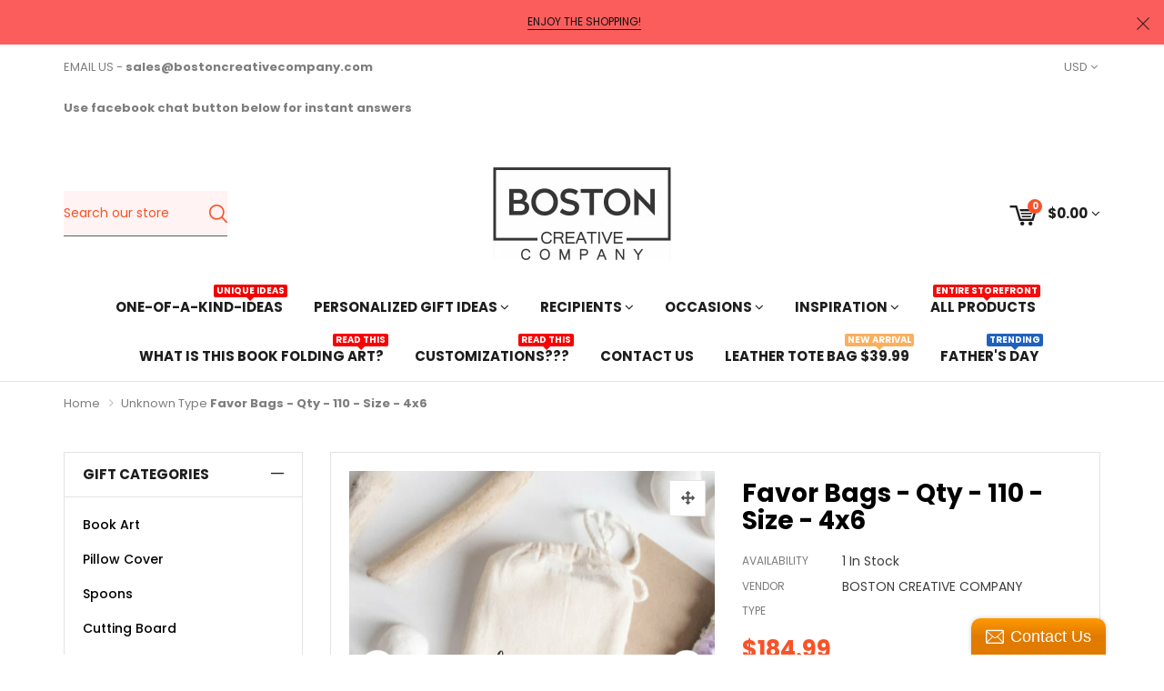

--- FILE ---
content_type: text/html; charset=utf-8
request_url: https://www.bostoncreativeproducts.com/products/favor-bags-qty-110-size-4x6
body_size: 25053
content:

<!doctype html>
<!--[if IE 8]><html class="no-js lt-ie9" lang="en"> <![endif]-->
<!--[if IE 9 ]><html class="ie9 no-js"> <![endif]-->
<!--[if (gt IE 9)|!(IE)]><!--> <html class="no-js"> <!--<![endif]-->
<head>
  <meta name="google-site-verification" content="A84gaTv6CQgG9IfIegAZ5DXhUg6lSFAj5qnrucJzNuY" /><!--Content in content_for_header -->
<!--LayoutHub-Embed--><link rel="stylesheet" type="text/css" href="data:text/css;base64," media="all">
<!--LH--><!--/LayoutHub-Embed-->
 
<!-- Meta Pixel Code -->
<script>
!function(f,b,e,v,n,t,s)
{if(f.fbq)return;n=f.fbq=function(){n.callMethod?
n.callMethod.apply(n,arguments):n.queue.push(arguments)};
if(!f._fbq)f._fbq=n;n.push=n;n.loaded=!0;n.version='2.0';
n.queue=[];t=b.createElement(e);t.async=!0;
t.src=v;s=b.getElementsByTagName(e)[0];
s.parentNode.insertBefore(t,s)}(window, document,'script',
'https://connect.facebook.net/en_US/fbevents.js');
fbq('init', '363038059415184');
fbq('track', 'PageView');

  fbq('track', 'AddToCart');
fbq('track', 'AddToWishlist');
fbq('track', 'CompleteRegistration');
fbq('track', 'Contact');
fbq('track', 'CustomizeProduct');
fbq('track', 'Donate');
fbq('track', 'FindLocation');
fbq('track', 'InitiateCheckout');
fbq('track', 'Lead');
fbq('track', 'Purchase', {value: 0.00, currency: 'USD'});
</script>
<noscript><img height="1" width="1" style="display:none"
src="https://www.facebook.com/tr?id=363038059415184&ev=PageView&noscript=1"
/></noscript>
<!-- End Meta Pixel Code -->

 
  
<!-- Added by AVADA SEO Suite -->















<meta name="twitter:image" content="http://www.bostoncreativeproducts.com/cdn/shop/products/WhatsAppImage2023-04-17at6.12.14PM.jpg?v=1681967669">
    
<script>window.FPConfig = {};window.FPConfig.ignoreKeywords=["/cart","/account"]</script>



<!-- Added by AVADA SEO Suite: Product Structured Data -->
<script type="application/ld+json">{
"@context": "https://schema.org/",
"@type": "Product",
"@id": "https:\/\/www.bostoncreativeproducts.com\/products\/favor-bags-qty-110-size-4x6",
"name": "Favor Bags - Qty - 110 - Size - 4x6",
"description": "",
"brand": {
  "@type": "Brand",
  "name": "BOSTON CREATIVE COMPANY"
},
"offers": {
  "@type": "Offer",
  "price": "184.99",
  "priceCurrency": "USD",
  "itemCondition": "https://schema.org/NewCondition",
  "availability": "https://schema.org/InStock",
  "url": "https://www.bostoncreativeproducts.com/products/favor-bags-qty-110-size-4x6"
},
"image": [
  "https://www.bostoncreativeproducts.com/cdn/shop/products/WhatsAppImage2023-04-17at6.12.14PM.jpg?v=1681967669"
],
"releaseDate": "2023-04-20 01:14:27 -0400",
"sku": "",
"mpn": ""}</script>
<!-- /Added by AVADA SEO Suite --><!-- Added by AVADA SEO Suite: Breadcrumb Structured Data  -->
<script type="application/ld+json">{
  "@context": "https://schema.org",
  "@type": "BreadcrumbList",
  "itemListElement": [{
    "@type": "ListItem",
    "position": 1,
    "name": "Home",
    "item": "https://www.bostoncreativeproducts.com"
  }, {
    "@type": "ListItem",
    "position": 2,
    "name": "Favor Bags - Qty - 110 - Size - 4x6",
    "item": "https://www.bostoncreativeproducts.com/products/favor-bags-qty-110-size-4x6"
  }]
}
</script>
<!-- Added by AVADA SEO Suite -->



<!-- /Added by AVADA SEO Suite -->

  <meta name="google-site-verification" content="Lu_jUu6vrA8Ke54nwSEb28iaU76YJhFuYif0aGDbwvo" />


  <meta charset="utf-8">
  <meta http-equiv="X-UA-Compatible" content="IE=edge">

  
  
  <link rel="shortcut icon" href="//www.bostoncreativeproducts.com/cdn/shop/t/6/assets/favicon.png?v=37653026743631499691543737205" type="image/png" />
  

  
  <title>
  Favor Bags - Qty - 110 - Size - 4x6 &ndash; BOSTON CREATIVE COMPANY
  </title>

  
  <meta name="description" content="Buy Favor Bags - Qty - 110 - Size - 4x6 at the lowest price in United States. Check reviews and buy Favor Bags - Qty - 110 - Size - 4x6 today.">
  

  
  <!-- /snippets/social-meta-tags.liquid -->


  <meta property="og:type" content="product">
  <meta property="og:title" content="Favor Bags - Qty - 110 - Size - 4x6">
  
    <meta property="og:image" content="http://www.bostoncreativeproducts.com/cdn/shop/products/WhatsAppImage2023-04-17at6.12.14PM_grande.jpg?v=1681967669">
    <meta property="og:image:secure_url" content="https://www.bostoncreativeproducts.com/cdn/shop/products/WhatsAppImage2023-04-17at6.12.14PM_grande.jpg?v=1681967669">
  
  <meta property="og:description" content="">
  <meta property="og:price:amount" content="184.99">
  <meta property="og:price:currency" content="USD">

<meta property="og:url" content="https://www.bostoncreativeproducts.com/products/favor-bags-qty-110-size-4x6">
<meta property="og:site_name" content="BOSTON CREATIVE COMPANY">



  <meta name="twitter:site" content="@Rajaraj12840504">


  <meta name="twitter:card" content="summary">


  <meta name="twitter:title" content="Favor Bags - Qty - 110 - Size - 4x6">
  <meta name="twitter:description" content="">
  <meta name="twitter:image" content="https://www.bostoncreativeproducts.com/cdn/shop/products/WhatsAppImage2023-04-17at6.12.14PM_grande.jpg?v=1681967669">
  <meta name="twitter:image:width" content="600">
  <meta name="twitter:image:height" content="600">


  <meta name="viewport" content="width=device-width,initial-scale=1,shrink-to-fit=no">
  <meta name="theme-color" content="#f95228">
  <link rel="canonical" href="https://www.bostoncreativeproducts.com/products/favor-bags-qty-110-size-4x6">

  
  <link href="//www.bostoncreativeproducts.com/cdn/shop/t/6/assets/bootstrap.min.css?v=87508724286791174881541097075" rel="stylesheet" type="text/css" media="all" />
  <link href="//www.bostoncreativeproducts.com/cdn/shop/t/6/assets/theme.scss.css?v=38224082003356425881698209320" rel="stylesheet" type="text/css" media="all" />
  <link href="//www.bostoncreativeproducts.com/cdn/shop/t/6/assets/variant-color.scss.css?v=9487009018662395101541097099" rel="stylesheet" type="text/css" media="all" />
  

  
  <script src="//www.bostoncreativeproducts.com/cdn/shop/t/6/assets/jquery.min.js?v=65069114990127504031541097079" type="text/javascript"></script>

  <script src="//www.bostoncreativeproducts.com/cdn/shop/t/6/assets/jquery-cookie.min.js?v=72365755745404048181541097078" async></script>
  <script src="//www.bostoncreativeproducts.com/cdn/shop/t/6/assets/modernizr.min.js?v=125189424955705070111541097079" async></script>

  <script src="//www.bostoncreativeproducts.com/cdn/shop/t/6/assets/selectize.min.js?v=102456179055282836341541097081" async></script>
  <script src="//www.bostoncreativeproducts.com/cdn/shop/t/6/assets/jquery.elevateZoom-3.0.8.min.js?v=150010161634655251031541097078" async></script>


  <script src="//www.bostoncreativeproducts.com/cdn/shop/t/6/assets/isotope.pkgd.min.js?v=107161702741503043951541097078" async></script>
  <script src="//www.bostoncreativeproducts.com/cdn/shop/t/6/assets/imagesloaded.pkgd.min.js?v=29605741150619685811541097077" async></script>
  <script src="//www.bostoncreativeproducts.com/cdn/shop/t/6/assets/jquery.appear.js?v=154574495122327798771541097078" async></script>

  
  

  
  <script src="//www.bostoncreativeproducts.com/cdn/shop/t/6/assets/webfont.js?v=49146392182796844791541097082" async></script>
  
<script type="text/javascript">
  WebFontConfig = {
    google: { families: [ 
      
      'Poppins:100,200,300,400,500,600,700,800,900'
      

      
      
      ,
            
      'Poppins:100,200,300,400,500,600,700,800,900'
      

      
      
      ,
            
      'Poppins:100,200,300,400,500,600,700,800,900'
      

    ] }
  };
</script>


  
  <script>window.performance && window.performance.mark && window.performance.mark('shopify.content_for_header.start');</script><meta name="google-site-verification" content="Lu_jUu6vrA8Ke54nwSEb28iaU76YJhFuYif0aGDbwvo">
<meta name="facebook-domain-verification" content="7n7rp40svww5le2dwrsuv4kvhpvjvt">
<meta name="facebook-domain-verification" content="suvsk8y8l4gxrueya4ofnb9c3c1sqh">
<meta name="facebook-domain-verification" content="ukibps5krsr9bq3e56p7vtd1ag9tza">
<meta id="shopify-digital-wallet" name="shopify-digital-wallet" content="/15831627/digital_wallets/dialog">
<meta name="shopify-checkout-api-token" content="d23ba7f86441f740e9551a80b3667c0b">
<meta id="in-context-paypal-metadata" data-shop-id="15831627" data-venmo-supported="true" data-environment="production" data-locale="en_US" data-paypal-v4="true" data-currency="USD">
<link rel="alternate" hreflang="x-default" href="https://www.bostoncreativeproducts.com/products/favor-bags-qty-110-size-4x6">
<link rel="alternate" hreflang="en-GB" href="https://www.bostoncreativeproducts.com/en-gb/products/favor-bags-qty-110-size-4x6">
<link rel="alternate" type="application/json+oembed" href="https://www.bostoncreativeproducts.com/products/favor-bags-qty-110-size-4x6.oembed">
<script async="async" src="/checkouts/internal/preloads.js?locale=en-US"></script>
<link rel="preconnect" href="https://shop.app" crossorigin="anonymous">
<script async="async" src="https://shop.app/checkouts/internal/preloads.js?locale=en-US&shop_id=15831627" crossorigin="anonymous"></script>
<script id="apple-pay-shop-capabilities" type="application/json">{"shopId":15831627,"countryCode":"US","currencyCode":"USD","merchantCapabilities":["supports3DS"],"merchantId":"gid:\/\/shopify\/Shop\/15831627","merchantName":"BOSTON CREATIVE COMPANY","requiredBillingContactFields":["postalAddress","email"],"requiredShippingContactFields":["postalAddress","email"],"shippingType":"shipping","supportedNetworks":["visa","masterCard","amex","discover","elo","jcb"],"total":{"type":"pending","label":"BOSTON CREATIVE COMPANY","amount":"1.00"},"shopifyPaymentsEnabled":true,"supportsSubscriptions":true}</script>
<script id="shopify-features" type="application/json">{"accessToken":"d23ba7f86441f740e9551a80b3667c0b","betas":["rich-media-storefront-analytics"],"domain":"www.bostoncreativeproducts.com","predictiveSearch":true,"shopId":15831627,"locale":"en"}</script>
<script>var Shopify = Shopify || {};
Shopify.shop = "the-unique-gifts.myshopify.com";
Shopify.locale = "en";
Shopify.currency = {"active":"USD","rate":"1.0"};
Shopify.country = "US";
Shopify.theme = {"name":"unive-drap-drop-v1-0","id":32322125921,"schema_name":null,"schema_version":null,"theme_store_id":null,"role":"main"};
Shopify.theme.handle = "null";
Shopify.theme.style = {"id":null,"handle":null};
Shopify.cdnHost = "www.bostoncreativeproducts.com/cdn";
Shopify.routes = Shopify.routes || {};
Shopify.routes.root = "/";</script>
<script type="module">!function(o){(o.Shopify=o.Shopify||{}).modules=!0}(window);</script>
<script>!function(o){function n(){var o=[];function n(){o.push(Array.prototype.slice.apply(arguments))}return n.q=o,n}var t=o.Shopify=o.Shopify||{};t.loadFeatures=n(),t.autoloadFeatures=n()}(window);</script>
<script>
  window.ShopifyPay = window.ShopifyPay || {};
  window.ShopifyPay.apiHost = "shop.app\/pay";
  window.ShopifyPay.redirectState = null;
</script>
<script id="shop-js-analytics" type="application/json">{"pageType":"product"}</script>
<script defer="defer" async type="module" src="//www.bostoncreativeproducts.com/cdn/shopifycloud/shop-js/modules/v2/client.init-shop-cart-sync_Bc8-qrdt.en.esm.js"></script>
<script defer="defer" async type="module" src="//www.bostoncreativeproducts.com/cdn/shopifycloud/shop-js/modules/v2/chunk.common_CmNk3qlo.esm.js"></script>
<script type="module">
  await import("//www.bostoncreativeproducts.com/cdn/shopifycloud/shop-js/modules/v2/client.init-shop-cart-sync_Bc8-qrdt.en.esm.js");
await import("//www.bostoncreativeproducts.com/cdn/shopifycloud/shop-js/modules/v2/chunk.common_CmNk3qlo.esm.js");

  window.Shopify.SignInWithShop?.initShopCartSync?.({"fedCMEnabled":true,"windoidEnabled":true});

</script>
<script>
  window.Shopify = window.Shopify || {};
  if (!window.Shopify.featureAssets) window.Shopify.featureAssets = {};
  window.Shopify.featureAssets['shop-js'] = {"shop-cart-sync":["modules/v2/client.shop-cart-sync_DOpY4EW0.en.esm.js","modules/v2/chunk.common_CmNk3qlo.esm.js"],"shop-button":["modules/v2/client.shop-button_CI-s0xGZ.en.esm.js","modules/v2/chunk.common_CmNk3qlo.esm.js"],"init-fed-cm":["modules/v2/client.init-fed-cm_D2vsy40D.en.esm.js","modules/v2/chunk.common_CmNk3qlo.esm.js"],"init-windoid":["modules/v2/client.init-windoid_CXNAd0Cm.en.esm.js","modules/v2/chunk.common_CmNk3qlo.esm.js"],"shop-toast-manager":["modules/v2/client.shop-toast-manager_Cx0C6may.en.esm.js","modules/v2/chunk.common_CmNk3qlo.esm.js"],"shop-cash-offers":["modules/v2/client.shop-cash-offers_CL9Nay2h.en.esm.js","modules/v2/chunk.common_CmNk3qlo.esm.js","modules/v2/chunk.modal_CvhjeixQ.esm.js"],"avatar":["modules/v2/client.avatar_BTnouDA3.en.esm.js"],"init-shop-email-lookup-coordinator":["modules/v2/client.init-shop-email-lookup-coordinator_B9mmbKi4.en.esm.js","modules/v2/chunk.common_CmNk3qlo.esm.js"],"init-shop-cart-sync":["modules/v2/client.init-shop-cart-sync_Bc8-qrdt.en.esm.js","modules/v2/chunk.common_CmNk3qlo.esm.js"],"pay-button":["modules/v2/client.pay-button_Bhm3077V.en.esm.js","modules/v2/chunk.common_CmNk3qlo.esm.js"],"init-customer-accounts-sign-up":["modules/v2/client.init-customer-accounts-sign-up_C7zhr03q.en.esm.js","modules/v2/client.shop-login-button_BbMx65lK.en.esm.js","modules/v2/chunk.common_CmNk3qlo.esm.js","modules/v2/chunk.modal_CvhjeixQ.esm.js"],"init-shop-for-new-customer-accounts":["modules/v2/client.init-shop-for-new-customer-accounts_rLbLSDTe.en.esm.js","modules/v2/client.shop-login-button_BbMx65lK.en.esm.js","modules/v2/chunk.common_CmNk3qlo.esm.js","modules/v2/chunk.modal_CvhjeixQ.esm.js"],"checkout-modal":["modules/v2/client.checkout-modal_Fp9GouFF.en.esm.js","modules/v2/chunk.common_CmNk3qlo.esm.js","modules/v2/chunk.modal_CvhjeixQ.esm.js"],"init-customer-accounts":["modules/v2/client.init-customer-accounts_DkVf8Jdu.en.esm.js","modules/v2/client.shop-login-button_BbMx65lK.en.esm.js","modules/v2/chunk.common_CmNk3qlo.esm.js","modules/v2/chunk.modal_CvhjeixQ.esm.js"],"shop-login-button":["modules/v2/client.shop-login-button_BbMx65lK.en.esm.js","modules/v2/chunk.common_CmNk3qlo.esm.js","modules/v2/chunk.modal_CvhjeixQ.esm.js"],"shop-login":["modules/v2/client.shop-login_B9KWmZaW.en.esm.js","modules/v2/chunk.common_CmNk3qlo.esm.js","modules/v2/chunk.modal_CvhjeixQ.esm.js"],"shop-follow-button":["modules/v2/client.shop-follow-button_B-omSWeu.en.esm.js","modules/v2/chunk.common_CmNk3qlo.esm.js","modules/v2/chunk.modal_CvhjeixQ.esm.js"],"lead-capture":["modules/v2/client.lead-capture_DZQFWrYz.en.esm.js","modules/v2/chunk.common_CmNk3qlo.esm.js","modules/v2/chunk.modal_CvhjeixQ.esm.js"],"payment-terms":["modules/v2/client.payment-terms_Bl_bs7GP.en.esm.js","modules/v2/chunk.common_CmNk3qlo.esm.js","modules/v2/chunk.modal_CvhjeixQ.esm.js"]};
</script>
<script>(function() {
  var isLoaded = false;
  function asyncLoad() {
    if (isLoaded) return;
    isLoaded = true;
    var urls = ["\/\/static.zotabox.com\/4\/7\/47b925c2c2a664e8a4663cf13f872c12\/widgets.js?shop=the-unique-gifts.myshopify.com","https:\/\/chimpstatic.com\/mcjs-connected\/js\/users\/7030e3b2e5fa9baf395405739\/0cd83130584e6437f0478b7d8.js?shop=the-unique-gifts.myshopify.com","\/\/d2fyl8x7j0dy0l.cloudfront.net\/chat\/loader?cache=8793379394\u0026user_id=1240\u0026shop=the-unique-gifts.myshopify.com","https:\/\/app.importify.net\/dashboard\/js\/shopify.js?shop=the-unique-gifts.myshopify.com","https:\/\/seo.apps.avada.io\/avada-seo-installed.js?shop=the-unique-gifts.myshopify.com","https:\/\/cdn1.avada.io\/flying-pages\/module.js?shop=the-unique-gifts.myshopify.com","https:\/\/chimpstatic.com\/mcjs-connected\/js\/users\/f85ec6648980a0f97d5e6b9ef\/50939287b7027b4cfd102b206.js?shop=the-unique-gifts.myshopify.com","https:\/\/trustbadge.shopclimb.com\/files\/js\/dist\/trustbadge.min.js?shop=the-unique-gifts.myshopify.com"];
    for (var i = 0; i < urls.length; i++) {
      var s = document.createElement('script');
      s.type = 'text/javascript';
      s.async = true;
      s.src = urls[i];
      var x = document.getElementsByTagName('script')[0];
      x.parentNode.insertBefore(s, x);
    }
  };
  if(window.attachEvent) {
    window.attachEvent('onload', asyncLoad);
  } else {
    window.addEventListener('load', asyncLoad, false);
  }
})();</script>
<script id="__st">var __st={"a":15831627,"offset":-18000,"reqid":"11c92916-4b77-4a53-af48-6e5deedfa98c-1762139997","pageurl":"www.bostoncreativeproducts.com\/products\/favor-bags-qty-110-size-4x6","u":"a35308fe3538","p":"product","rtyp":"product","rid":8227080077596};</script>
<script>window.ShopifyPaypalV4VisibilityTracking = true;</script>
<script id="captcha-bootstrap">!function(){'use strict';const t='contact',e='account',n='new_comment',o=[[t,t],['blogs',n],['comments',n],[t,'customer']],c=[[e,'customer_login'],[e,'guest_login'],[e,'recover_customer_password'],[e,'create_customer']],r=t=>t.map((([t,e])=>`form[action*='/${t}']:not([data-nocaptcha='true']) input[name='form_type'][value='${e}']`)).join(','),a=t=>()=>t?[...document.querySelectorAll(t)].map((t=>t.form)):[];function s(){const t=[...o],e=r(t);return a(e)}const i='password',u='form_key',d=['recaptcha-v3-token','g-recaptcha-response','h-captcha-response',i],f=()=>{try{return window.sessionStorage}catch{return}},m='__shopify_v',_=t=>t.elements[u];function p(t,e,n=!1){try{const o=window.sessionStorage,c=JSON.parse(o.getItem(e)),{data:r}=function(t){const{data:e,action:n}=t;return t[m]||n?{data:e,action:n}:{data:t,action:n}}(c);for(const[e,n]of Object.entries(r))t.elements[e]&&(t.elements[e].value=n);n&&o.removeItem(e)}catch(o){console.error('form repopulation failed',{error:o})}}const l='form_type',E='cptcha';function T(t){t.dataset[E]=!0}const w=window,h=w.document,L='Shopify',v='ce_forms',y='captcha';let A=!1;((t,e)=>{const n=(g='f06e6c50-85a8-45c8-87d0-21a2b65856fe',I='https://cdn.shopify.com/shopifycloud/storefront-forms-hcaptcha/ce_storefront_forms_captcha_hcaptcha.v1.5.2.iife.js',D={infoText:'Protected by hCaptcha',privacyText:'Privacy',termsText:'Terms'},(t,e,n)=>{const o=w[L][v],c=o.bindForm;if(c)return c(t,g,e,D).then(n);var r;o.q.push([[t,g,e,D],n]),r=I,A||(h.body.append(Object.assign(h.createElement('script'),{id:'captcha-provider',async:!0,src:r})),A=!0)});var g,I,D;w[L]=w[L]||{},w[L][v]=w[L][v]||{},w[L][v].q=[],w[L][y]=w[L][y]||{},w[L][y].protect=function(t,e){n(t,void 0,e),T(t)},Object.freeze(w[L][y]),function(t,e,n,w,h,L){const[v,y,A,g]=function(t,e,n){const i=e?o:[],u=t?c:[],d=[...i,...u],f=r(d),m=r(i),_=r(d.filter((([t,e])=>n.includes(e))));return[a(f),a(m),a(_),s()]}(w,h,L),I=t=>{const e=t.target;return e instanceof HTMLFormElement?e:e&&e.form},D=t=>v().includes(t);t.addEventListener('submit',(t=>{const e=I(t);if(!e)return;const n=D(e)&&!e.dataset.hcaptchaBound&&!e.dataset.recaptchaBound,o=_(e),c=g().includes(e)&&(!o||!o.value);(n||c)&&t.preventDefault(),c&&!n&&(function(t){try{if(!f())return;!function(t){const e=f();if(!e)return;const n=_(t);if(!n)return;const o=n.value;o&&e.removeItem(o)}(t);const e=Array.from(Array(32),(()=>Math.random().toString(36)[2])).join('');!function(t,e){_(t)||t.append(Object.assign(document.createElement('input'),{type:'hidden',name:u})),t.elements[u].value=e}(t,e),function(t,e){const n=f();if(!n)return;const o=[...t.querySelectorAll(`input[type='${i}']`)].map((({name:t})=>t)),c=[...d,...o],r={};for(const[a,s]of new FormData(t).entries())c.includes(a)||(r[a]=s);n.setItem(e,JSON.stringify({[m]:1,action:t.action,data:r}))}(t,e)}catch(e){console.error('failed to persist form',e)}}(e),e.submit())}));const S=(t,e)=>{t&&!t.dataset[E]&&(n(t,e.some((e=>e===t))),T(t))};for(const o of['focusin','change'])t.addEventListener(o,(t=>{const e=I(t);D(e)&&S(e,y())}));const B=e.get('form_key'),M=e.get(l),P=B&&M;t.addEventListener('DOMContentLoaded',(()=>{const t=y();if(P)for(const e of t)e.elements[l].value===M&&p(e,B);[...new Set([...A(),...v().filter((t=>'true'===t.dataset.shopifyCaptcha))])].forEach((e=>S(e,t)))}))}(h,new URLSearchParams(w.location.search),n,t,e,['guest_login'])})(!0,!0)}();</script>
<script integrity="sha256-52AcMU7V7pcBOXWImdc/TAGTFKeNjmkeM1Pvks/DTgc=" data-source-attribution="shopify.loadfeatures" defer="defer" src="//www.bostoncreativeproducts.com/cdn/shopifycloud/storefront/assets/storefront/load_feature-81c60534.js" crossorigin="anonymous"></script>
<script crossorigin="anonymous" defer="defer" src="//www.bostoncreativeproducts.com/cdn/shopifycloud/storefront/assets/shopify_pay/storefront-65b4c6d7.js?v=20250812"></script>
<script data-source-attribution="shopify.dynamic_checkout.dynamic.init">var Shopify=Shopify||{};Shopify.PaymentButton=Shopify.PaymentButton||{isStorefrontPortableWallets:!0,init:function(){window.Shopify.PaymentButton.init=function(){};var t=document.createElement("script");t.src="https://www.bostoncreativeproducts.com/cdn/shopifycloud/portable-wallets/latest/portable-wallets.en.js",t.type="module",document.head.appendChild(t)}};
</script>
<script data-source-attribution="shopify.dynamic_checkout.buyer_consent">
  function portableWalletsHideBuyerConsent(e){var t=document.getElementById("shopify-buyer-consent"),n=document.getElementById("shopify-subscription-policy-button");t&&n&&(t.classList.add("hidden"),t.setAttribute("aria-hidden","true"),n.removeEventListener("click",e))}function portableWalletsShowBuyerConsent(e){var t=document.getElementById("shopify-buyer-consent"),n=document.getElementById("shopify-subscription-policy-button");t&&n&&(t.classList.remove("hidden"),t.removeAttribute("aria-hidden"),n.addEventListener("click",e))}window.Shopify?.PaymentButton&&(window.Shopify.PaymentButton.hideBuyerConsent=portableWalletsHideBuyerConsent,window.Shopify.PaymentButton.showBuyerConsent=portableWalletsShowBuyerConsent);
</script>
<script data-source-attribution="shopify.dynamic_checkout.cart.bootstrap">document.addEventListener("DOMContentLoaded",(function(){function t(){return document.querySelector("shopify-accelerated-checkout-cart, shopify-accelerated-checkout")}if(t())Shopify.PaymentButton.init();else{new MutationObserver((function(e,n){t()&&(Shopify.PaymentButton.init(),n.disconnect())})).observe(document.body,{childList:!0,subtree:!0})}}));
</script>
<link id="shopify-accelerated-checkout-styles" rel="stylesheet" media="screen" href="https://www.bostoncreativeproducts.com/cdn/shopifycloud/portable-wallets/latest/accelerated-checkout-backwards-compat.css" crossorigin="anonymous">
<style id="shopify-accelerated-checkout-cart">
        #shopify-buyer-consent {
  margin-top: 1em;
  display: inline-block;
  width: 100%;
}

#shopify-buyer-consent.hidden {
  display: none;
}

#shopify-subscription-policy-button {
  background: none;
  border: none;
  padding: 0;
  text-decoration: underline;
  font-size: inherit;
  cursor: pointer;
}

#shopify-subscription-policy-button::before {
  box-shadow: none;
}

      </style>
<link rel="stylesheet" media="screen" href="//www.bostoncreativeproducts.com/cdn/shop/t/6/compiled_assets/styles.css?5204">
<script>window.performance && window.performance.mark && window.performance.mark('shopify.content_for_header.end');</script>

  

 <link href="https://monorail-edge.shopifysvc.com" rel="dns-prefetch">
<script>(function(){if ("sendBeacon" in navigator && "performance" in window) {try {var session_token_from_headers = performance.getEntriesByType('navigation')[0].serverTiming.find(x => x.name == '_s').description;} catch {var session_token_from_headers = undefined;}var session_cookie_matches = document.cookie.match(/_shopify_s=([^;]*)/);var session_token_from_cookie = session_cookie_matches && session_cookie_matches.length === 2 ? session_cookie_matches[1] : "";var session_token = session_token_from_headers || session_token_from_cookie || "";function handle_abandonment_event(e) {var entries = performance.getEntries().filter(function(entry) {return /monorail-edge.shopifysvc.com/.test(entry.name);});if (!window.abandonment_tracked && entries.length === 0) {window.abandonment_tracked = true;var currentMs = Date.now();var navigation_start = performance.timing.navigationStart;var payload = {shop_id: 15831627,url: window.location.href,navigation_start,duration: currentMs - navigation_start,session_token,page_type: "product"};window.navigator.sendBeacon("https://monorail-edge.shopifysvc.com/v1/produce", JSON.stringify({schema_id: "online_store_buyer_site_abandonment/1.1",payload: payload,metadata: {event_created_at_ms: currentMs,event_sent_at_ms: currentMs}}));}}window.addEventListener('pagehide', handle_abandonment_event);}}());</script>
<script id="web-pixels-manager-setup">(function e(e,d,r,n,o){if(void 0===o&&(o={}),!Boolean(null===(a=null===(i=window.Shopify)||void 0===i?void 0:i.analytics)||void 0===a?void 0:a.replayQueue)){var i,a;window.Shopify=window.Shopify||{};var t=window.Shopify;t.analytics=t.analytics||{};var s=t.analytics;s.replayQueue=[],s.publish=function(e,d,r){return s.replayQueue.push([e,d,r]),!0};try{self.performance.mark("wpm:start")}catch(e){}var l=function(){var e={modern:/Edge?\/(1{2}[4-9]|1[2-9]\d|[2-9]\d{2}|\d{4,})\.\d+(\.\d+|)|Firefox\/(1{2}[4-9]|1[2-9]\d|[2-9]\d{2}|\d{4,})\.\d+(\.\d+|)|Chrom(ium|e)\/(9{2}|\d{3,})\.\d+(\.\d+|)|(Maci|X1{2}).+ Version\/(15\.\d+|(1[6-9]|[2-9]\d|\d{3,})\.\d+)([,.]\d+|)( \(\w+\)|)( Mobile\/\w+|) Safari\/|Chrome.+OPR\/(9{2}|\d{3,})\.\d+\.\d+|(CPU[ +]OS|iPhone[ +]OS|CPU[ +]iPhone|CPU IPhone OS|CPU iPad OS)[ +]+(15[._]\d+|(1[6-9]|[2-9]\d|\d{3,})[._]\d+)([._]\d+|)|Android:?[ /-](13[3-9]|1[4-9]\d|[2-9]\d{2}|\d{4,})(\.\d+|)(\.\d+|)|Android.+Firefox\/(13[5-9]|1[4-9]\d|[2-9]\d{2}|\d{4,})\.\d+(\.\d+|)|Android.+Chrom(ium|e)\/(13[3-9]|1[4-9]\d|[2-9]\d{2}|\d{4,})\.\d+(\.\d+|)|SamsungBrowser\/([2-9]\d|\d{3,})\.\d+/,legacy:/Edge?\/(1[6-9]|[2-9]\d|\d{3,})\.\d+(\.\d+|)|Firefox\/(5[4-9]|[6-9]\d|\d{3,})\.\d+(\.\d+|)|Chrom(ium|e)\/(5[1-9]|[6-9]\d|\d{3,})\.\d+(\.\d+|)([\d.]+$|.*Safari\/(?![\d.]+ Edge\/[\d.]+$))|(Maci|X1{2}).+ Version\/(10\.\d+|(1[1-9]|[2-9]\d|\d{3,})\.\d+)([,.]\d+|)( \(\w+\)|)( Mobile\/\w+|) Safari\/|Chrome.+OPR\/(3[89]|[4-9]\d|\d{3,})\.\d+\.\d+|(CPU[ +]OS|iPhone[ +]OS|CPU[ +]iPhone|CPU IPhone OS|CPU iPad OS)[ +]+(10[._]\d+|(1[1-9]|[2-9]\d|\d{3,})[._]\d+)([._]\d+|)|Android:?[ /-](13[3-9]|1[4-9]\d|[2-9]\d{2}|\d{4,})(\.\d+|)(\.\d+|)|Mobile Safari.+OPR\/([89]\d|\d{3,})\.\d+\.\d+|Android.+Firefox\/(13[5-9]|1[4-9]\d|[2-9]\d{2}|\d{4,})\.\d+(\.\d+|)|Android.+Chrom(ium|e)\/(13[3-9]|1[4-9]\d|[2-9]\d{2}|\d{4,})\.\d+(\.\d+|)|Android.+(UC? ?Browser|UCWEB|U3)[ /]?(15\.([5-9]|\d{2,})|(1[6-9]|[2-9]\d|\d{3,})\.\d+)\.\d+|SamsungBrowser\/(5\.\d+|([6-9]|\d{2,})\.\d+)|Android.+MQ{2}Browser\/(14(\.(9|\d{2,})|)|(1[5-9]|[2-9]\d|\d{3,})(\.\d+|))(\.\d+|)|K[Aa][Ii]OS\/(3\.\d+|([4-9]|\d{2,})\.\d+)(\.\d+|)/},d=e.modern,r=e.legacy,n=navigator.userAgent;return n.match(d)?"modern":n.match(r)?"legacy":"unknown"}(),u="modern"===l?"modern":"legacy",c=(null!=n?n:{modern:"",legacy:""})[u],f=function(e){return[e.baseUrl,"/wpm","/b",e.hashVersion,"modern"===e.buildTarget?"m":"l",".js"].join("")}({baseUrl:d,hashVersion:r,buildTarget:u}),m=function(e){var d=e.version,r=e.bundleTarget,n=e.surface,o=e.pageUrl,i=e.monorailEndpoint;return{emit:function(e){var a=e.status,t=e.errorMsg,s=(new Date).getTime(),l=JSON.stringify({metadata:{event_sent_at_ms:s},events:[{schema_id:"web_pixels_manager_load/3.1",payload:{version:d,bundle_target:r,page_url:o,status:a,surface:n,error_msg:t},metadata:{event_created_at_ms:s}}]});if(!i)return console&&console.warn&&console.warn("[Web Pixels Manager] No Monorail endpoint provided, skipping logging."),!1;try{return self.navigator.sendBeacon.bind(self.navigator)(i,l)}catch(e){}var u=new XMLHttpRequest;try{return u.open("POST",i,!0),u.setRequestHeader("Content-Type","text/plain"),u.send(l),!0}catch(e){return console&&console.warn&&console.warn("[Web Pixels Manager] Got an unhandled error while logging to Monorail."),!1}}}}({version:r,bundleTarget:l,surface:e.surface,pageUrl:self.location.href,monorailEndpoint:e.monorailEndpoint});try{o.browserTarget=l,function(e){var d=e.src,r=e.async,n=void 0===r||r,o=e.onload,i=e.onerror,a=e.sri,t=e.scriptDataAttributes,s=void 0===t?{}:t,l=document.createElement("script"),u=document.querySelector("head"),c=document.querySelector("body");if(l.async=n,l.src=d,a&&(l.integrity=a,l.crossOrigin="anonymous"),s)for(var f in s)if(Object.prototype.hasOwnProperty.call(s,f))try{l.dataset[f]=s[f]}catch(e){}if(o&&l.addEventListener("load",o),i&&l.addEventListener("error",i),u)u.appendChild(l);else{if(!c)throw new Error("Did not find a head or body element to append the script");c.appendChild(l)}}({src:f,async:!0,onload:function(){if(!function(){var e,d;return Boolean(null===(d=null===(e=window.Shopify)||void 0===e?void 0:e.analytics)||void 0===d?void 0:d.initialized)}()){var d=window.webPixelsManager.init(e)||void 0;if(d){var r=window.Shopify.analytics;r.replayQueue.forEach((function(e){var r=e[0],n=e[1],o=e[2];d.publishCustomEvent(r,n,o)})),r.replayQueue=[],r.publish=d.publishCustomEvent,r.visitor=d.visitor,r.initialized=!0}}},onerror:function(){return m.emit({status:"failed",errorMsg:"".concat(f," has failed to load")})},sri:function(e){var d=/^sha384-[A-Za-z0-9+/=]+$/;return"string"==typeof e&&d.test(e)}(c)?c:"",scriptDataAttributes:o}),m.emit({status:"loading"})}catch(e){m.emit({status:"failed",errorMsg:(null==e?void 0:e.message)||"Unknown error"})}}})({shopId: 15831627,storefrontBaseUrl: "https://www.bostoncreativeproducts.com",extensionsBaseUrl: "https://extensions.shopifycdn.com/cdn/shopifycloud/web-pixels-manager",monorailEndpoint: "https://monorail-edge.shopifysvc.com/unstable/produce_batch",surface: "storefront-renderer",enabledBetaFlags: ["2dca8a86"],webPixelsConfigList: [{"id":"692584732","configuration":"{\"config\":\"{\\\"pixel_id\\\":\\\"G-9RWCX0YQRC\\\",\\\"gtag_events\\\":[{\\\"type\\\":\\\"purchase\\\",\\\"action_label\\\":\\\"G-9RWCX0YQRC\\\"},{\\\"type\\\":\\\"page_view\\\",\\\"action_label\\\":\\\"G-9RWCX0YQRC\\\"},{\\\"type\\\":\\\"view_item\\\",\\\"action_label\\\":\\\"G-9RWCX0YQRC\\\"},{\\\"type\\\":\\\"search\\\",\\\"action_label\\\":\\\"G-9RWCX0YQRC\\\"},{\\\"type\\\":\\\"add_to_cart\\\",\\\"action_label\\\":\\\"G-9RWCX0YQRC\\\"},{\\\"type\\\":\\\"begin_checkout\\\",\\\"action_label\\\":\\\"G-9RWCX0YQRC\\\"},{\\\"type\\\":\\\"add_payment_info\\\",\\\"action_label\\\":\\\"G-9RWCX0YQRC\\\"}],\\\"enable_monitoring_mode\\\":false}\"}","eventPayloadVersion":"v1","runtimeContext":"OPEN","scriptVersion":"b2a88bafab3e21179ed38636efcd8a93","type":"APP","apiClientId":1780363,"privacyPurposes":[],"dataSharingAdjustments":{"protectedCustomerApprovalScopes":["read_customer_address","read_customer_email","read_customer_name","read_customer_personal_data","read_customer_phone"]}},{"id":"367034652","configuration":"{\"pixel_id\":\"607943139719649\",\"pixel_type\":\"facebook_pixel\",\"metaapp_system_user_token\":\"-\"}","eventPayloadVersion":"v1","runtimeContext":"OPEN","scriptVersion":"ca16bc87fe92b6042fbaa3acc2fbdaa6","type":"APP","apiClientId":2329312,"privacyPurposes":["ANALYTICS","MARKETING","SALE_OF_DATA"],"dataSharingAdjustments":{"protectedCustomerApprovalScopes":["read_customer_address","read_customer_email","read_customer_name","read_customer_personal_data","read_customer_phone"]}},{"id":"133497116","eventPayloadVersion":"v1","runtimeContext":"LAX","scriptVersion":"1","type":"CUSTOM","privacyPurposes":["MARKETING"],"name":"Meta pixel (migrated)"},{"id":"140968220","eventPayloadVersion":"v1","runtimeContext":"LAX","scriptVersion":"1","type":"CUSTOM","privacyPurposes":["ANALYTICS"],"name":"Google Analytics tag (migrated)"},{"id":"shopify-app-pixel","configuration":"{}","eventPayloadVersion":"v1","runtimeContext":"STRICT","scriptVersion":"0450","apiClientId":"shopify-pixel","type":"APP","privacyPurposes":["ANALYTICS","MARKETING"]},{"id":"shopify-custom-pixel","eventPayloadVersion":"v1","runtimeContext":"LAX","scriptVersion":"0450","apiClientId":"shopify-pixel","type":"CUSTOM","privacyPurposes":["ANALYTICS","MARKETING"]}],isMerchantRequest: false,initData: {"shop":{"name":"BOSTON CREATIVE COMPANY","paymentSettings":{"currencyCode":"USD"},"myshopifyDomain":"the-unique-gifts.myshopify.com","countryCode":"US","storefrontUrl":"https:\/\/www.bostoncreativeproducts.com"},"customer":null,"cart":null,"checkout":null,"productVariants":[{"price":{"amount":184.99,"currencyCode":"USD"},"product":{"title":"Favor Bags - Qty - 110 - Size - 4x6","vendor":"BOSTON CREATIVE COMPANY","id":"8227080077596","untranslatedTitle":"Favor Bags - Qty - 110 - Size - 4x6","url":"\/products\/favor-bags-qty-110-size-4x6","type":""},"id":"44975430271260","image":{"src":"\/\/www.bostoncreativeproducts.com\/cdn\/shop\/products\/WhatsAppImage2023-04-17at6.12.14PM.jpg?v=1681967669"},"sku":"","title":"Default Title","untranslatedTitle":"Default Title"}],"purchasingCompany":null},},"https://www.bostoncreativeproducts.com/cdn","5303c62bw494ab25dp0d72f2dcm48e21f5a",{"modern":"","legacy":""},{"shopId":"15831627","storefrontBaseUrl":"https:\/\/www.bostoncreativeproducts.com","extensionBaseUrl":"https:\/\/extensions.shopifycdn.com\/cdn\/shopifycloud\/web-pixels-manager","surface":"storefront-renderer","enabledBetaFlags":"[\"2dca8a86\"]","isMerchantRequest":"false","hashVersion":"5303c62bw494ab25dp0d72f2dcm48e21f5a","publish":"custom","events":"[[\"page_viewed\",{}],[\"product_viewed\",{\"productVariant\":{\"price\":{\"amount\":184.99,\"currencyCode\":\"USD\"},\"product\":{\"title\":\"Favor Bags - Qty - 110 - Size - 4x6\",\"vendor\":\"BOSTON CREATIVE COMPANY\",\"id\":\"8227080077596\",\"untranslatedTitle\":\"Favor Bags - Qty - 110 - Size - 4x6\",\"url\":\"\/products\/favor-bags-qty-110-size-4x6\",\"type\":\"\"},\"id\":\"44975430271260\",\"image\":{\"src\":\"\/\/www.bostoncreativeproducts.com\/cdn\/shop\/products\/WhatsAppImage2023-04-17at6.12.14PM.jpg?v=1681967669\"},\"sku\":\"\",\"title\":\"Default Title\",\"untranslatedTitle\":\"Default Title\"}}]]"});</script><script>
  window.ShopifyAnalytics = window.ShopifyAnalytics || {};
  window.ShopifyAnalytics.meta = window.ShopifyAnalytics.meta || {};
  window.ShopifyAnalytics.meta.currency = 'USD';
  var meta = {"product":{"id":8227080077596,"gid":"gid:\/\/shopify\/Product\/8227080077596","vendor":"BOSTON CREATIVE COMPANY","type":"","variants":[{"id":44975430271260,"price":18499,"name":"Favor Bags - Qty - 110 - Size - 4x6","public_title":null,"sku":""}],"remote":false},"page":{"pageType":"product","resourceType":"product","resourceId":8227080077596}};
  for (var attr in meta) {
    window.ShopifyAnalytics.meta[attr] = meta[attr];
  }
</script>
<script class="analytics">
  (function () {
    var customDocumentWrite = function(content) {
      var jquery = null;

      if (window.jQuery) {
        jquery = window.jQuery;
      } else if (window.Checkout && window.Checkout.$) {
        jquery = window.Checkout.$;
      }

      if (jquery) {
        jquery('body').append(content);
      }
    };

    var hasLoggedConversion = function(token) {
      if (token) {
        return document.cookie.indexOf('loggedConversion=' + token) !== -1;
      }
      return false;
    }

    var setCookieIfConversion = function(token) {
      if (token) {
        var twoMonthsFromNow = new Date(Date.now());
        twoMonthsFromNow.setMonth(twoMonthsFromNow.getMonth() + 2);

        document.cookie = 'loggedConversion=' + token + '; expires=' + twoMonthsFromNow;
      }
    }

    var trekkie = window.ShopifyAnalytics.lib = window.trekkie = window.trekkie || [];
    if (trekkie.integrations) {
      return;
    }
    trekkie.methods = [
      'identify',
      'page',
      'ready',
      'track',
      'trackForm',
      'trackLink'
    ];
    trekkie.factory = function(method) {
      return function() {
        var args = Array.prototype.slice.call(arguments);
        args.unshift(method);
        trekkie.push(args);
        return trekkie;
      };
    };
    for (var i = 0; i < trekkie.methods.length; i++) {
      var key = trekkie.methods[i];
      trekkie[key] = trekkie.factory(key);
    }
    trekkie.load = function(config) {
      trekkie.config = config || {};
      trekkie.config.initialDocumentCookie = document.cookie;
      var first = document.getElementsByTagName('script')[0];
      var script = document.createElement('script');
      script.type = 'text/javascript';
      script.onerror = function(e) {
        var scriptFallback = document.createElement('script');
        scriptFallback.type = 'text/javascript';
        scriptFallback.onerror = function(error) {
                var Monorail = {
      produce: function produce(monorailDomain, schemaId, payload) {
        var currentMs = new Date().getTime();
        var event = {
          schema_id: schemaId,
          payload: payload,
          metadata: {
            event_created_at_ms: currentMs,
            event_sent_at_ms: currentMs
          }
        };
        return Monorail.sendRequest("https://" + monorailDomain + "/v1/produce", JSON.stringify(event));
      },
      sendRequest: function sendRequest(endpointUrl, payload) {
        // Try the sendBeacon API
        if (window && window.navigator && typeof window.navigator.sendBeacon === 'function' && typeof window.Blob === 'function' && !Monorail.isIos12()) {
          var blobData = new window.Blob([payload], {
            type: 'text/plain'
          });

          if (window.navigator.sendBeacon(endpointUrl, blobData)) {
            return true;
          } // sendBeacon was not successful

        } // XHR beacon

        var xhr = new XMLHttpRequest();

        try {
          xhr.open('POST', endpointUrl);
          xhr.setRequestHeader('Content-Type', 'text/plain');
          xhr.send(payload);
        } catch (e) {
          console.log(e);
        }

        return false;
      },
      isIos12: function isIos12() {
        return window.navigator.userAgent.lastIndexOf('iPhone; CPU iPhone OS 12_') !== -1 || window.navigator.userAgent.lastIndexOf('iPad; CPU OS 12_') !== -1;
      }
    };
    Monorail.produce('monorail-edge.shopifysvc.com',
      'trekkie_storefront_load_errors/1.1',
      {shop_id: 15831627,
      theme_id: 32322125921,
      app_name: "storefront",
      context_url: window.location.href,
      source_url: "//www.bostoncreativeproducts.com/cdn/s/trekkie.storefront.5ad93876886aa0a32f5bade9f25632a26c6f183a.min.js"});

        };
        scriptFallback.async = true;
        scriptFallback.src = '//www.bostoncreativeproducts.com/cdn/s/trekkie.storefront.5ad93876886aa0a32f5bade9f25632a26c6f183a.min.js';
        first.parentNode.insertBefore(scriptFallback, first);
      };
      script.async = true;
      script.src = '//www.bostoncreativeproducts.com/cdn/s/trekkie.storefront.5ad93876886aa0a32f5bade9f25632a26c6f183a.min.js';
      first.parentNode.insertBefore(script, first);
    };
    trekkie.load(
      {"Trekkie":{"appName":"storefront","development":false,"defaultAttributes":{"shopId":15831627,"isMerchantRequest":null,"themeId":32322125921,"themeCityHash":"16731034823826159519","contentLanguage":"en","currency":"USD","eventMetadataId":"5e404069-64b7-49bf-b372-71d96e5888de"},"isServerSideCookieWritingEnabled":true,"monorailRegion":"shop_domain","enabledBetaFlags":["f0df213a"]},"Session Attribution":{},"S2S":{"facebookCapiEnabled":true,"source":"trekkie-storefront-renderer","apiClientId":580111}}
    );

    var loaded = false;
    trekkie.ready(function() {
      if (loaded) return;
      loaded = true;

      window.ShopifyAnalytics.lib = window.trekkie;

      var originalDocumentWrite = document.write;
      document.write = customDocumentWrite;
      try { window.ShopifyAnalytics.merchantGoogleAnalytics.call(this); } catch(error) {};
      document.write = originalDocumentWrite;

      window.ShopifyAnalytics.lib.page(null,{"pageType":"product","resourceType":"product","resourceId":8227080077596,"shopifyEmitted":true});

      var match = window.location.pathname.match(/checkouts\/(.+)\/(thank_you|post_purchase)/)
      var token = match? match[1]: undefined;
      if (!hasLoggedConversion(token)) {
        setCookieIfConversion(token);
        window.ShopifyAnalytics.lib.track("Viewed Product",{"currency":"USD","variantId":44975430271260,"productId":8227080077596,"productGid":"gid:\/\/shopify\/Product\/8227080077596","name":"Favor Bags - Qty - 110 - Size - 4x6","price":"184.99","sku":"","brand":"BOSTON CREATIVE COMPANY","variant":null,"category":"","nonInteraction":true,"remote":false},undefined,undefined,{"shopifyEmitted":true});
      window.ShopifyAnalytics.lib.track("monorail:\/\/trekkie_storefront_viewed_product\/1.1",{"currency":"USD","variantId":44975430271260,"productId":8227080077596,"productGid":"gid:\/\/shopify\/Product\/8227080077596","name":"Favor Bags - Qty - 110 - Size - 4x6","price":"184.99","sku":"","brand":"BOSTON CREATIVE COMPANY","variant":null,"category":"","nonInteraction":true,"remote":false,"referer":"https:\/\/www.bostoncreativeproducts.com\/products\/favor-bags-qty-110-size-4x6"});
      }
    });


        var eventsListenerScript = document.createElement('script');
        eventsListenerScript.async = true;
        eventsListenerScript.src = "//www.bostoncreativeproducts.com/cdn/shopifycloud/storefront/assets/shop_events_listener-b8f524ab.js";
        document.getElementsByTagName('head')[0].appendChild(eventsListenerScript);

})();</script>
  <script>
  if (!window.ga || (window.ga && typeof window.ga !== 'function')) {
    window.ga = function ga() {
      (window.ga.q = window.ga.q || []).push(arguments);
      if (window.Shopify && window.Shopify.analytics && typeof window.Shopify.analytics.publish === 'function') {
        window.Shopify.analytics.publish("ga_stub_called", {}, {sendTo: "google_osp_migration"});
      }
      console.error("Shopify's Google Analytics stub called with:", Array.from(arguments), "\nSee https://help.shopify.com/manual/promoting-marketing/pixels/pixel-migration#google for more information.");
    };
    if (window.Shopify && window.Shopify.analytics && typeof window.Shopify.analytics.publish === 'function') {
      window.Shopify.analytics.publish("ga_stub_initialized", {}, {sendTo: "google_osp_migration"});
    }
  }
</script>
<script
  defer
  src="https://www.bostoncreativeproducts.com/cdn/shopifycloud/perf-kit/shopify-perf-kit-2.1.1.min.js"
  data-application="storefront-renderer"
  data-shop-id="15831627"
  data-render-region="gcp-us-central1"
  data-page-type="product"
  data-theme-instance-id="32322125921"
  data-theme-name=""
  data-theme-version=""
  data-monorail-region="shop_domain"
  data-resource-timing-sampling-rate="10"
  data-shs="true"
  data-shs-beacon="true"
  data-shs-export-with-fetch="true"
  data-shs-logs-sample-rate="1"
></script>
</head>


<body id="favor-bags-qty-110-size-4x6" class="template-product" > 

  
    <!-- Load Facebook SDK for JavaScript -->
<div id="fb-root"></div>
<script>(function(d, s, id) {
  var js, fjs = d.getElementsByTagName(s)[0];
  if (d.getElementById(id)) return;
  js = d.createElement(s); js.id = id;
  js.src = 'https://connect.facebook.net/en_US/sdk/xfbml.customerchat.js#xfbml=1&version=v2.12&autoLogAppEvents=1';
  fjs.parentNode.insertBefore(js, fjs);
}(document, 'script', 'facebook-jssdk'));</script>

<!-- Your customer chat code -->
<div class="fb-customerchat" attribution="setup_tool" page_id="1778432865618103">
</div>
  

  <div id="PageContainer" class="page-container ">

    
    <div class="loader" style="display: none"></div>

    
    <div class="site-header-wrap">
	<header class="site-header header-layout-2 header-sticky-enable ">

  
    <div id="shopify-section-tp-section-header-promotion-bar" class="shopify-section index-section"><section class="alert header-promotion-bar alert-dismissable">
    <div class="container">
        <div class="inner">
            <span></span>
            <a class="button" href="/collections/all">ENJOY THE SHOPPING!</a>
            <a href="#" class="close" data-dismiss="alert" aria-label="close"></a>
        </div>
    </div>
    <style type="text/css">
    	.header-promotion-bar {
			font-size: 12px;
			background-color: #fb5d5d;
			
			color: #121212;
    	}
    </style>
</section>




</div>
  

  
  <div class="header-top">
    <div class="container">
      <div class="row">
        <div class="col-lg-6 header-static-block">
          <div id="shopify-section-tp-section-header-text" class="shopify-section index-section"><p>EMAIL US - <strong>sales@bostoncreativecompany.com</strong></p>
<p><strong>Use facebook chat button below for instant answers</strong></p>

</div>
        </div>
        <div class="col-lg-6 header-top-right">
          
<div class="currencies-top">
  <div class="currency">
  	<span class="visible-phone" data-toggle="dropdown"><span>Currencies</span></span>
  	
<div class="select-currency dropdown-menu">
  <ul>
    
    
    <li data-currency="AUD" ><span>AUD</span></li> 
    
    
    
    <li data-currency="EUR" ><span>EUR</span></li> 
    
    
    
    <li data-currency="GBP" ><span>GBP</span></li> 
    
    
    
    <li data-currency="USD"  class="selected" ><span>USD</span></li> 
    
    
    
  </ul>
  <div class="currencies-modal" style="display:none">
    The store's currency changed to <strong></strong>
  </div>
</div>

  </div>
</div>


          <div id="shopify-section-tp-section-header-top-link" class="shopify-section header-top-menu">
<ul>
  
    
        
    
  
</ul>




</div>
        </div>
      </div>
    </div>
  </div>

  
  <div class="header">
    <div class="container">
      <div class="row align-items-center">
        <div class="col-3 d-lg-none site-header-toolbox">
          <span class="mobile-navi-toggle">Menu</span>
        </div>
        <div class="col-lg-4 d-none d-lg-block site-header-search">
          <!-- /snippets/search-bar.liquid -->


<form action="/search" method="get" class="input-group search-bar" role="search">
  <input type="hidden" name="type" value="product">
  <input type="search" name="q" value="" placeholder="Search our store" class="input-group-field search-bar-box" aria-label="Search our store">
  <span class="input-group-btn">
    <button type="submit" class="btn icon-fallback-text">
      <span class="icon icon-search" aria-hidden="true"></span>
      <span class="fallback-text">Search</span>
    </button>
  </span>
</form>

        </div>
        <div class="col-6 col-lg-4 site-header-logo-wrap">
          
<div class="site-header-logo" itemscope itemtype="http://schema.org/Organization">


  
    <a href="/" itemprop="url" class="site-header-logo-link">
      <img src="//www.bostoncreativeproducts.com/cdn/shop/t/6/assets/logo.png?v=53917827138880625931542708877" alt="BOSTON CREATIVE COMPANY" itemprop="logo" width="auto" height="auto"/>
    </a>
    
     <a href="/" itemprop="url" class="site-header-logo-link logo-sticky">
      <img src="//www.bostoncreativeproducts.com/cdn/shop/t/6/assets/logo_sticky.png?v=53917827138880625931542708879" alt="BOSTON CREATIVE COMPANY" itemprop="logo" width="auto" height="auto"/>
    </a>
    
    
  


</div>

        </div>
        <div class="col-3 col-lg-4 site-header-toolbox">
          
<div class="site-header-cart">
	<a href="/cart" class="site-header-cart-toggle js-drawer-open-right" aria-expanded="false">
      <span class="icon icon-cart" aria-hidden="true"></span>
      <span class="tp-top-cart-title">Cart</span>

      <span class="tp-cart-item"><span class="tp-cart-quote-first">(</span><span id="CartCount">0</span>
        <span class="tp-cart-name">items</span><span id="CartCost">$0.00</span><span class="tp-cart-quote-end">)</span></span>
    </a>
  	<div class="tp-dropdown-cart">
		
		<div class="tp-no-item">

		<p>Your cart is currently empty!</p>
		<p class="text-continue"><a href="/collections/all" title="Continue Shopping" class="btn">Continue Shopping</a></p>
		</div>
		
	</div>
</div>

        </div>
      </div>
    </div>
  </div>
  
  <div class="header-navigation">
    <div class="container">
        <nav class="site-nav-wrapper">
          <div class="visible-xs visible-sm site-header-mobile">
  <div class="tp-menu-mobile">

    
    <div class="tp-col-currency">
      
<div class="currencies-top">
  <div class="currency">
  	<span class="visible-phone" data-toggle="dropdown"><span>Currencies</span></span>
  	
<div class="select-currency dropdown-menu">
  <ul>
    
    
    <li data-currency="AUD" ><span>AUD</span></li> 
    
    
    
    <li data-currency="EUR" ><span>EUR</span></li> 
    
    
    
    <li data-currency="GBP" ><span>GBP</span></li> 
    
    
    
    <li data-currency="USD"  class="selected" ><span>USD</span></li> 
    
    
    
  </ul>
  <div class="currencies-modal" style="display:none">
    The store's currency changed to <strong></strong>
  </div>
</div>

  </div>
</div>


    </div>
    

    <div class="tp-col-search">
      <div class="dropdown">
        <button class="dropdown-toggle" data-toggle="dropdown"></button>
        <div class="dropdown-menu">
          <!-- /snippets/search-bar.liquid -->


<form action="/search" method="get" class="input-group search-bar" role="search">
  <input type="hidden" name="type" value="product">
  <input type="search" name="q" value="" placeholder="Search our store" class="input-group-field search-bar-box" aria-label="Search our store">
  <span class="input-group-btn">
    <button type="submit" class="btn icon-fallback-text">
      <span class="icon icon-search" aria-hidden="true"></span>
      <span class="fallback-text">Search</span>
    </button>
  </span>
</form>

        </div>
      </div>
    </div>

    <div class="tp-col-link">
      <div class="dropdown">
        <button class="dropdown-toggle" data-toggle="dropdown"></button>
        <div class="dropdown-menu">
          <div id="shopify-section-tp-section-header-top-link" class="shopify-section header-top-menu">
<ul>
  
    
        
    
  
</ul>




</div>
        </div>
      </div>
    </div>

    
    <div class="tp-col-close">
      <button class="btn-close"></button>
    </div>
    
  </div>
</div>
          <div id="shopify-section-tp-section-navigation" class="shopify-section navigation">
<ul class="site-nav site-nav-horizontal">
	
		
		
		    <li class="nav-item nav-item-1543728645986">
		    	<h3 class="nav-item-link">
			    	<a href="/collections/one-of-a-kind-ideas">
			    		One-of-a-kind-ideas
			    		
				    		<span class="label-menu">
				    			Unique Ideas
				    		</span>
			    		
			    	</a>
			    </h3>
			</li>
		
	
		
		 
	    	<li class="nav-item nav-item-1543462842239 dropdown mega-menu">
	    		<h3 class="nav-item-link">
			    	<a href="">
			    		Personalized Gift ideas
			    		
			    	</a>
			    	<span class="icon-plus visible-xs visible-sm" aria-hidden="true"></span>
			    </h3>
		    	<div class="site-nav-dropdown">
		    		<div class="container">
		    			
							
<div class="column column-1">

  <!-- Menu level 2 -->
  
  <h5 class="tp-mega-heading">
    <a href="/collections/wooden-gifts">
      Wooden Gifts
    </a>
    <span class="icon-plus visible-xs visible-sm"></span>
  </h5>
  <ul class="site-nav-dropdown">
    
    <!-- Menu level 3 -->
    <li>
      <a href="/collections/cutting-board" >
        Wooden Cutting Board
      </a>
    </li>
    
    <!-- Menu level 3 -->
    <li>
      <a href="/collections/wooden-photo-gifts-1" >
        Wooden Photo Gifts
      </a>
    </li>
    
    <!-- Menu level 3 -->
    <li>
      <a href="https://www.bostoncreativeproducts.com/collections/wooden-coasters" >
        Wooden Coasters
      </a>
    </li>
    
    <!-- Menu level 3 -->
    <li>
      <a href="/collections/wooden-toy-gifts" >
        Wooden Toy gifts
      </a>
    </li>
    
    <!-- Menu level 3 -->
    <li>
      <a href="/collections/wooden-puzzles" >
        Wooden Puzzles
      </a>
    </li>
    
    <!-- Menu level 3 -->
    <li>
      <a href="https://www.bostoncreativeproducts.com/collections/wooden-docks-1" >
        Wooden Docks
      </a>
    </li>
    
  </ul>
  

</div>

<div class="column column-2">

  <!-- Menu level 2 -->
  
  <h5 class="tp-mega-heading">
    <a href="/collections/digital-prints">
      Digital Prints
    </a>
    <span class="icon-plus visible-xs visible-sm"></span>
  </h5>
  <ul class="site-nav-dropdown">
    
    <!-- Menu level 3 -->
    <li>
      <a href="/collections/sound-wave-art" >
        Sound Wave art
      </a>
    </li>
    
  </ul>
  

</div>

<div class="column column-3">

  <!-- Menu level 2 -->
  
  <a href="https://www.bostoncreativeproducts.com/collections/book-art">
    Book Art
  </a>
  

</div>

<div class="column column-4">

  <!-- Menu level 2 -->
  
  <a href="https://www.bostoncreativeproducts.com/collections/spoons">
    Spoon Gift Ideas
  </a>
  

</div>

<div class="column column-5">

  <!-- Menu level 2 -->
  
  <a href="https://www.bostoncreativeproducts.com/collections/leather-gifts">
    Leather Gifts
  </a>
  

</div>

<div class="column column-6">

  <!-- Menu level 2 -->
  
  <a href="https://www.bostoncreativeproducts.com/collections/pillow-covers">
    Personalized Pillow Covers
  </a>
  

</div>

<div class="column column-7">

  <!-- Menu level 2 -->
  
  <a href="/collections/pen-gifts">
    Personalized Pens
  </a>
  

</div>

<div class="column column-8">

  <!-- Menu level 2 -->
  
  <a href="/products/custom-nursery-name-sign-personalized-letters-couples-gifts-gifts-for-women-large-wooden-wall-letters-kids-name-sign-wood-letters-baby-name-sign-childrens-wall-decor-wedding-gifts">
    Personalized Baby Gifts
  </a>
  

</div>

<div class="column column-9">

  <!-- Menu level 2 -->
  
  <a href="/collections/glass-prints">
    Glass Prints
  </a>
  

</div>
  
						
		    		</div>
		    	</div>
			</li>
			
	
		
		 
	    	<li class="nav-item nav-item-1543773708210 dropdown mega-menu">
	    		<h3 class="nav-item-link">
			    	<a href="">
			    		RECIPIENTS
			    		
			    	</a>
			    	<span class="icon-plus visible-xs visible-sm" aria-hidden="true"></span>
			    </h3>
		    	<div class="site-nav-dropdown">
		    		<div class="container">
		    			
							
<div class="column column-1">

  <!-- Menu level 2 -->
  
  <h5 class="tp-mega-heading">
    <a href="/collections/gifts-for-him_auto/Gifts-for-Him">
      Gifts for Him
    </a>
    <span class="icon-plus visible-xs visible-sm"></span>
  </h5>
  <ul class="site-nav-dropdown">
    
    <!-- Menu level 3 -->
    <li>
      <a href="/collections/gifts-for-husband_auto/Gifts-For-Husband" >
        Gifts For Husband
      </a>
    </li>
    
    <!-- Menu level 3 -->
    <li>
      <a href="/collections/gifts-for-dad_auto/Gifts-For-Dad" >
        Gifts For Dad
      </a>
    </li>
    
    <!-- Menu level 3 -->
    <li>
      <a href="/collections/gifts-for-grandad_auto/Gifts-For-Grandad" >
        Gifts For Grandad
      </a>
    </li>
    
    <!-- Menu level 3 -->
    <li>
      <a href="/collections/gifts-for-sons_auto/Gifts-For-Sons" >
        Gifts For Sons
      </a>
    </li>
    
    <!-- Menu level 3 -->
    <li>
      <a href="/collections/gifts-for-boyfriend_auto/Gifts-For-Boyfriend" >
        Gifts For Boyfriend
      </a>
    </li>
    
  </ul>
  

</div>

<div class="column column-2">

  <!-- Menu level 2 -->
  
  <h5 class="tp-mega-heading">
    <a href="/collections/gifts-for-her_auto/Gifts-for-Her">
      Gifts for Her
    </a>
    <span class="icon-plus visible-xs visible-sm"></span>
  </h5>
  <ul class="site-nav-dropdown">
    
    <!-- Menu level 3 -->
    <li>
      <a href="/collections/gifts-for-wife_auto/Gifts-For-Wife" >
        Gifts For Wife
      </a>
    </li>
    
    <!-- Menu level 3 -->
    <li>
      <a href="/collections/gifts-for-mum_auto/Gifts-For-Mum" >
        Gifts For Mum
      </a>
    </li>
    
    <!-- Menu level 3 -->
    <li>
      <a href="/collections/gifts-for-grandma_auto/Gifts-For-Grandma" >
        Gifts For Grandma
      </a>
    </li>
    
    <!-- Menu level 3 -->
    <li>
      <a href="/collections/gifts-for-daughters_auto/Gifts-For-Daughters" >
        Gifts For Daughters
      </a>
    </li>
    
    <!-- Menu level 3 -->
    <li>
      <a href="/collections/gifts-for-sisters_auto/Gifts-for-Sisters" >
        Gifts for Sisters
      </a>
    </li>
    
    <!-- Menu level 3 -->
    <li>
      <a href="/collections/gifts-for-girlfriend_auto/Gifts-for-Girlfriend" >
        Gifts for Girlfriend
      </a>
    </li>
    
  </ul>
  

</div>

<div class="column column-3">

  <!-- Menu level 2 -->
  
  <a href="/collections/gifts-for-kids_auto/Gifts-For-Kids">
    Gifts For Kids
  </a>
  

</div>

<div class="column column-4">

  <!-- Menu level 2 -->
  
  <a href="/collections/gifts-for-friends_auto/Gifts-For-Friends">
    Gifts For Friends
  </a>
  

</div>

<div class="column column-5">

  <!-- Menu level 2 -->
  
  <a href="/collections/gifts-for-teachers_auto-1/Gifts-for-Teachers">
    Gifts for Teachers
  </a>
  

</div>

<div class="column column-6">

  <!-- Menu level 2 -->
  
  <a href="/collections/gifts-for-couples_auto/Gifts-for-Couples">
    Gifts for Couples
  </a>
  

</div>
  
						
		    		</div>
		    	</div>
			</li>
			
	
		
		 
	    	<li class="nav-item nav-item-1543910243821 dropdown mega-menu">
	    		<h3 class="nav-item-link">
			    	<a href="">
			    		OCCASIONS
			    		
			    	</a>
			    	<span class="icon-plus visible-xs visible-sm" aria-hidden="true"></span>
			    </h3>
		    	<div class="site-nav-dropdown">
		    		<div class="container">
		    			
							
<div class="column column-1">

  <!-- Menu level 2 -->
  
  <h5 class="tp-mega-heading">
    <a href="/collections/unique-gifts">
      Top Occasions
    </a>
    <span class="icon-plus visible-xs visible-sm"></span>
  </h5>
  <ul class="site-nav-dropdown">
    
    <!-- Menu level 3 -->
    <li>
      <a href="/collections/birthday-gifts_auto/Birthday-Gifts" >
        Birthday Gifts
      </a>
    </li>
    
    <!-- Menu level 3 -->
    <li>
      <a href="/collections/anniversary-gifts_auto/Anniversary-Gifts" >
        Anniversary Gifts
      </a>
    </li>
    
    <!-- Menu level 3 -->
    <li>
      <a href="/collections/wedding-gifts_auto" >
        Wedding Gifts
      </a>
    </li>
    
    <!-- Menu level 3 -->
    <li>
      <a href="/collections/engagement-gifts_auto/Engagement-Gifts" >
        Engagement Gifts
      </a>
    </li>
    
    <!-- Menu level 3 -->
    <li>
      <a href="/collections/housewarming-gifts_auto/Housewarming-Gifts" >
        Housewarming Gifts
      </a>
    </li>
    
    <!-- Menu level 3 -->
    <li>
      <a href="/collections/graduation-gifts_auto/Graduation-Gifts" >
        Graduation Gifts
      </a>
    </li>
    
  </ul>
  

</div>

<div class="column column-2">

  <!-- Menu level 2 -->
  
  <h5 class="tp-mega-heading">
    <a href="/collections/seasonal-occasions">
      Seasonal Occasions
    </a>
    <span class="icon-plus visible-xs visible-sm"></span>
  </h5>
  <ul class="site-nav-dropdown">
    
    <!-- Menu level 3 -->
    <li>
      <a href="/collections/christmas-gifts_auto/Christmas-Gifts%C2%A0" >
        Christmas Gifts 
      </a>
    </li>
    
    <!-- Menu level 3 -->
    <li>
      <a href="/collections/valentines-day-gifts" >
        Valentine's Day Gifts
      </a>
    </li>
    
    <!-- Menu level 3 -->
    <li>
      <a href="/collections/fathers-day-gifts_auto/Father's-Day-Gifts" >
        Father's Day Gifts
      </a>
    </li>
    
    <!-- Menu level 3 -->
    <li>
      <a href="/collections/mothers-day-gifts_auto/Mother's-Day-Gifts" >
        Mother's Day Gifts
      </a>
    </li>
    
  </ul>
  

</div>
  
						
		    		</div>
		    	</div>
			</li>
			
	
		
		
	    	<li class="nav-item nav-item-1543912067470 dropdown simple-dropdown">
	    		<h3 class="nav-item-link">
			    	<a href="">
			    		Inspiration
			    		
			    	</a>
			    	<span class="icon-plus visible-xs visible-sm" aria-hidden="true"></span>
			    </h3>
			    <ul class="site-nav-dropdown">
  
    
    <li class="dropdown">

      
        <h5 class="tp-mega-heading">
          <a href="/collections/one-of-a-kind-ideas">
            What's Trending?
          </a>
          <span class="icon-plus visible-xs visible-sm"></span>
        </h5>
        
        <ul class="site-nav-dropdown">
  
    
    <li >

      
      <a href="https://www.bostoncreativeproducts.com/collections/sound-wave-art">
        Sound Wave Art
      </a>
      
    </li>
    
    <li >

      
      <a href="https://www.bostoncreativeproducts.com/collections/cutting-board">
        Personalized Cutting Board
      </a>
      
    </li>
    
    <li >

      
      <a href="/products/yoga-gift-yoga-studio-decor-om-symbol-large-spiritual-home-decor-om-wall-decor-wooden-om-wall-art-yoga-room-decor-yoga-home-decor-om-symbol-gift">
        Yoga gifts
      </a>
      
    </li>
    
    <li >

      
      <a href="/products/cereal-killer-spoon-gift">
        Cereal Killer Spoon
      </a>
      
    </li>
    
    <li >

      
      <a href="https://www.bostoncreativeproducts.com/collections/book-art">
        Book Art
      </a>
      
    </li>
    
  
</ul>
      
    </li>
    
    <li >

      
      <a href="/collections/one-of-a-kind-ideas">
        New Collections!
      </a>
      
    </li>
    
  
</ul>
			</li>
			
	
		
		
		    <li class="nav-item nav-item-1543912290416">
		    	<h3 class="nav-item-link">
			    	<a href="/collections/all-products">
			    		ALL PRODUCTS
			    		
				    		<span class="label-menu">
				    			Entire Storefront
				    		</span>
			    		
			    	</a>
			    </h3>
			</li>
		
	
		
		
		    <li class="nav-item nav-item-1543940332586">
		    	<h3 class="nav-item-link">
			    	<a href="/blogs/folded-book-art-creative-paper-anniversary-gifts/what-is-this-book-folding-art">
			    		What is this book folding art?
			    		
				    		<span class="label-menu">
				    			READ THIS
				    		</span>
			    		
			    	</a>
			    </h3>
			</li>
		
	
		
		
		    <li class="nav-item nav-item-1591853255877">
		    	<h3 class="nav-item-link">
			    	<a href="/pages/customization">
			    		Customizations???
			    		
				    		<span class="label-menu">
				    			READ THIS
				    		</span>
			    		
			    	</a>
			    </h3>
			</li>
		
	
		
		
		    <li class="nav-item nav-item-f95b8865-a01a-452e-96cf-5a0a74b34edb">
		    	<h3 class="nav-item-link">
			    	<a href="/pages/contact-us">
			    		CONTACT US
			    		
			    	</a>
			    </h3>
			</li>
		
	
		
		
		    <li class="nav-item nav-item-0da8b3ef-5ac1-4cbb-9d69-c76ed0226121">
		    	<h3 class="nav-item-link">
			    	<a href="/collections/leather-gift-for-him">
			    		Leather tote Bag $39.99
			    		
				    		<span class="label-menu">
				    			New Arrival
				    		</span>
			    		
			    	</a>
			    </h3>
			</li>
		
	
		
		
		    <li class="nav-item nav-item-00adda14-f5b2-42a5-ae5d-842cc7bf863f">
		    	<h3 class="nav-item-link">
			    	<a href="/collections/fathers-day-collection_2023">
			    		Father's day
			    		
				    		<span class="label-menu">
				    			TRENDING
				    		</span>
			    		
			    	</a>
			    </h3>
			</li>
		
	
</ul>


	
		<style type="text/css">
			.nav-item-1543728645986 .label-menu {
				background-color: #f20000;
			}
			.nav-item-1543728645986 .label-menu:before {
				border-top-color: #f20000;
			}
		</style> 
	

	

	

	

	

	
		<style type="text/css">
			.nav-item-1543912290416 .label-menu {
				background-color: #f50c0c;
			}
			.nav-item-1543912290416 .label-menu:before {
				border-top-color: #f50c0c;
			}
		</style> 
	

	
		<style type="text/css">
			.nav-item-1543940332586 .label-menu {
				background-color: #fa0000;
			}
			.nav-item-1543940332586 .label-menu:before {
				border-top-color: #fa0000;
			}
		</style> 
	

	
		<style type="text/css">
			.nav-item-1591853255877 .label-menu {
				background-color: #fa0000;
			}
			.nav-item-1591853255877 .label-menu:before {
				border-top-color: #fa0000;
			}
		</style> 
	

	

	
		<style type="text/css">
			.nav-item-0da8b3ef-5ac1-4cbb-9d69-c76ed0226121 .label-menu {
				background-color: #fbaf5d;
			}
			.nav-item-0da8b3ef-5ac1-4cbb-9d69-c76ed0226121 .label-menu:before {
				border-top-color: #fbaf5d;
			}
		</style> 
	

	
		<style type="text/css">
			.nav-item-00adda14-f5b2-42a5-ae5d-842cc7bf863f .label-menu {
				background-color: #1f61be;
			}
			.nav-item-00adda14-f5b2-42a5-ae5d-842cc7bf863f .label-menu:before {
				border-top-color: #1f61be;
			}
		</style> 
	





</div>
        </nav>
    </div>
  </div>
</header>
 

	
</div>

    
    <main class="main-content ">
      <!--LayoutHub-Workspace-Start--><!-- /snippets/breadcrumb.liquid -->





<nav class="breadcrumb" aria-label="breadcrumbs">
  <div class="container">
    <div class="breadcrumb-inner">
    
      <a class="tp-breadcrumbs-home" href="/" title="Back to the frontpage">
        <span>Home</span>
      </a>

      

        
          Unknown Type
        

        
        <strong>Favor Bags - Qty - 110 - Size - 4x6</strong>

      
    </div>
  </div>
</nav>



<div itemscope itemtype="http://schema.org/Product" class="product-single-wrap container">

  <meta itemprop="url" content="https://www.bostoncreativeproducts.com/products/favor-bags-qty-110-size-4x6">
  <meta itemprop="image" content="//www.bostoncreativeproducts.com/cdn/shop/products/WhatsAppImage2023-04-17at6.12.14PM_grande.jpg?v=1681967669">

  
  
  
  <div class="row">

      
    <div class="col-lg-9 product-has-sidebar pull-right"> 
    
      
      <div class="product-single">

        
            <div class="tp-product-photo-wrapper">
  <div class="tp-product-photo">

    <div class="product-single-photos  " id="ProductPhoto">
	
	<img src="//www.bostoncreativeproducts.com/cdn/shop/products/WhatsAppImage2023-04-17at6.12.14PM_1000x.jpg?v=1681967669" alt="Favor Bags - Qty - 110 - Size - 4x6" id="ProductPhotoImg" data-zoom-image="//www.bostoncreativeproducts.com/cdn/shop/products/WhatsAppImage2023-04-17at6.12.14PM_2048x2048.jpg?v=1681967669">
	<span class="open-fancybox" data-toggle="tooltip" title="View Larger" data-placement="left">View Larger</span>
</div>

    




 



  

    




  </div>
</div>


<script type="text/javascript">
  $(window).load(function () {

    zoomImage();
    createSlider();

    $('.open-fancybox').click(function() {
      var item = $('.fancybox');
      $.fancybox.open(item);
    });

    if($(window).width() < 992) {
      $.removeData($("#ProductPhotoImg"), 'elevateZoom');
      $('.zoomContainer').remove();
    }
  });

  function zoomImage() {
    $("#ProductPhotoImg").elevateZoom({
      gallery:'ProductThumbs', 
      cursor: 'pointer',
      responsive: true, 
      galleryActiveClass: 'active', 
      imageCrossfade: true, 
      loadingIcon: '//www.bostoncreativeproducts.com/cdn/shop/t/6/assets/spinner.gif?v=36069193500756105391541097081',
      onImageSwapComplete: function() {
          $(".zoomWrapper>div").remove();
      },
      scrollZoom: true
    });
  };


  function createSlider() {
    $(".product-single-thumbnails").not('.slick-initialized').slick({
        slidesToShow: 4,
        slidesToScroll: 1,
        infinite: false,
        responsive: [
          {
            breakpoint: 480,
            settings: {
              slidesToShow: 3
            }
          }
        ]
    });
  };

</script>
        
          
        

<div class="tp-product-content wow fadeIn" data-wow-delay="100ms">

  <div class="inner" itemprop="offers" itemscope itemtype="http://schema.org/Offer">

    <meta itemprop="priceCurrency" content="USD">
    <link itemprop="availability" href="http://schema.org/InStock">

    <form action="/cart/add" method="post" enctype="multipart/form-data" id="AddToCartForm" class="form-vertical">

      <h1 itemprop="name">Favor Bags - Qty - 110 - Size - 4x6</h1>
      
      

      

<table class="product-specific">
	
	
	<tr class="product-inventory"> 
		<th>Availability </th>
		<td class="variant-inventory">
			
				
				
					1 in stock
				
			
		</td>
	</tr>
	

	

	
	<tr class="product-vendor">
		<th>Vendor</th>
		<td>
			BOSTON CREATIVE COMPANY
		</td>
	</tr>
	

	
	<tr class="product-type">
		<th>Type</th>
		<td>
			
	    </td>
	</tr>
	

</table>

      <div class="tp-product-page-price">
    <span class="visually-hidden">Regular price</span>
    <span id="ProductPrice" class="h2" itemprop="price" content="184">
      $184.99
    </span>

    
</div>

      



      
      <div class="tp-option-action">
        
        


  <div class="wrapper-color-swatch select clearfix">
    <select name="id" id="productSelect" class="product-select" style="display:none; opacity: 0;">
      <option value=""> - </option>
    </select>
    
  </div>


        <div class="tp-product-singe-action">
  
  <div class="tp-product-quantity">
    <label for="Quantity" class="quantity-selector">Quantity</label>
    <input type="number" id="Quantity" name="quantity" value="1" min="1" class="quantity-selector">
  </div>

  
  <div class="tp-product-wishlist-compare">
    
<div class="tp-wishlist-wrap">
	<a class="tp-wishlist wishlist-favor-bags-qty-110-size-4x6" data-id="8227080077596" data-handle="favor-bags-qty-110-size-4x6" data-name="Favor Bags - Qty - 110 - Size - 4x6" data-toggle="tooltip" title="Add to wishlist"><span>Add to wishlist</span></a>
</div>

    
<div class="tp-compare-wrap">
	<a class="tp-compare compare-8227080077596" data-handle="favor-bags-qty-110-size-4x6" data-id="8227080077596" data-name="Favor Bags - Qty - 110 - Size - 4x6" data-toggle="tooltip" title="Add to compare"><span>Add to compare</span></a>
</div>

  </div>

  <div class="tp-product-action" id="product-actions-8227080077596">
    <button type="submit" name="add" id="AddToCart" class="btn-addtocart btn-large" value="44975430271260" >
      <span id="AddToCartText">Add to Cart</span>
    </button>
  </div>

</div>

      </div>

    </form>
    
    

    <!-- Go to www.addthis.com/dashboard to customize your tools -->


<div class="tp-product-addthis">
	<label>Share:</label>
	<div class="tp-product-addthis-code">
		
		<!-- Go to www.addthis.com/dashboard to customize your tools --> <script type="text/javascript" src="//s7.addthis.com/js/300/addthis_widget.js#pubid=ra-5a1e496ffd473b55"></script>
		<!-- Go to www.addthis.com/dashboard to customize your tools -->
		<div class="addthis_inline_share_toolbox"></div>
		
	</div>
</div>



    

    
      
  </div>
  

</div>
 

      </div>

      
        <div id="shopify-section-tp-section-product-tabs" class="shopify-section section-sidebar">
<div class="wrap-productdetail-tab wow fadeIn" data-wow-delay="100ms">
	
	
	<ul class="nav nav-tabs">
		
			<li><a href="#tab-1516455490557" data-toggle="tab" class="active">Description</a></li>
		
			<li><a href="#tab-1516455505973" data-toggle="tab" >Reviews</a></li>
		
			<li><a href="#tab-1516455556766" data-toggle="tab" >Tags</a></li>
		
			<li><a href="#tab-1543863788625" data-toggle="tab" >BUY FROM AMAZON</a></li>
		
	</ul>
	

	<!-- Tab panes -->
    <div class="tab-content ">
    	
			
			    	
				    <div class="tab-pane tab-description active" id="tab-1516455490557">
				    	
					</div>
		    	
		
			
			    	
				    <div class="tab-pane tab-reviews" id="tab-1516455505973">
				    	<div id="shopify-product-reviews" class="product-page-review" data-id="8227080077596"></div>
					</div>
				
		
			
					
				    <div class="tab-pane tab-tags" id="tab-1516455556766">
				    	<ul class="tags">
						    
					    </ul>
					</div>
				
		
			
			    	
				    <div class="tab-pane tab-custom" id="tab-1543863788625">
				    	<p>We are selling in amazon for more than ten years and sold 200k products so far.You can access all our products through the below link.</p>
<p>Spoon gifts : <a href="https://tinyurl.com/yb5n3rca%20">https://tinyurl.com/yb5n3rca </a></p>
<p>Folded Book Art: <a href="https://tinyurl.com/ydzaaje7">https://tinyurl.com/ydzaaje7</a></p>
					</div> 
			
		
    </div>

    

</div>




</div>
      
      
      
      
      

      
  


      
      
    </div>

    
      <div class="col-lg-3 pull-left">
        <div class="button-sidebar-toggle d-lg-none">Sidebar</div>
        <div id="shopify-section-tp-section-product-sidebar" class="shopify-section section-sidebar">
<div class="tp-sidebar tp-sidebar-toggle">
	
		
		
			<div class="tp-sidebar-block tp-block-categories wow fadeIn" data-wow-delay="50ms">
			    
			    <div class="tp-sidebar-heading">
			      	<h3>
			      		<span>Gift Categories</span>
			      		<i class="fa fa-angle-down"></i>
			      	</h3>
			    </div>
			    
			    <div class="tp-sidebar-content">
			      	<ul class="category-navi">
			      		
			      				
							        
								        
								        <li class="cat-item">
								          	<a href="https://www.bostoncreativeproducts.com/collections/book-art">Book Art</a>
								        </li>
								        
							        
								        
								        <li class="cat-item">
								          	<a href="https://www.bostoncreativeproducts.com/collections/pillow-covers">Pillow Cover</a>
								        </li>
								        
							        
								        
								        <li class="cat-item">
								          	<a href="https://www.bostoncreativeproducts.com/collections/spoons">Spoons</a>
								        </li>
								        
							        
								        
								        <li class="cat-item">
								          	<a href="https://www.bostoncreativeproducts.com/collections/cutting-board">Cutting Board</a>
								        </li>
								        
							        
								        
								        <li class="cat-item">
								          	<a href="https://www.bostoncreativeproducts.com/collections/sound-wave-art">Sound Wave Art</a>
								        </li>
								        
							        
								        
								        <li class="cat-item">
								          	<a href="https://www.bostoncreativeproducts.com/collections/leather-gifts">Leather Gifts</a>
								        </li>
								        
							        
								        
								        <li class="cat-item">
								          	<a href="https://www.bostoncreativeproducts.com/collections/wooden-coasters">Wooden Coasters</a>
								        </li>
								        
							        
								        
								        <li class="cat-item">
								          	<a href="https://www.bostoncreativeproducts.com/collections/wooden-docks-1">Wooden Dock station</a>
								        </li>
								        
							        
								        
								        <li class="cat-item">
								          	<a href="/collections/favor-bags">Favor Bags</a>
								        </li>
								        
							        
								        
								        <li class="cat-item">
								          	<a href="/collections/neon-lights-1">Neon Lights </a>
								        </li>
								        
							        
						        
			      		
			        </ul>
			    </div>
		    </div>
	    	
	
		
		
		    <div class="tp-sidebar-block tp-block-featured-product wow fadeIn" data-wow-delay="100ms" id="recently-viewed-products-wrap" style="display: none;">
			  	
			  		<div class="tp-sidebar-heading">
			  			<h3>
			  				<span>Recently Viewed Products</span>
			  				<i class="fa fa-angle-down"></i>
			  			</h3>
			  		</div>
			  	
			  	<div class="tp-sidebar-content">
			  		<script src="//ajax.aspnetcdn.com/ajax/jquery.templates/beta1/jquery.tmpl.min.js" type="text/javascript"></script>
					<script src="//www.bostoncreativeproducts.com/cdn/shop/t/6/assets/jquery.products.min.js?v=35031996926194728941541097079" type="text/javascript"></script>
					
					<div id="recently-viewed-products"></div>

					
					<script id="recently-viewed-products-template" type="text/x-jquery-tmpl">
						<div class="grid-sidebar">
							<a href="${url}" class="grid-image">
					          	<img src="${Shopify.Products.resizeImage(featured_image, "medium")}" />
					        </a>
					      	<div class="tp-item-des">
						        <p class="tp-product-item-name">
						          	<a href="${url}">${title}</a>
						        </p>
						        <div class="tp-product-item-price">
						          	{{html Shopify.formatMoney(price, window.money_format)}}   
						          	{{if compare_at_price > price}} 
							            <s>{{html Shopify.formatMoney(compare_at_price, window.money_format)}}</s>
						          	{{/if}}
						        </div>
						        <span class="shopify-product-reviews-badge" data-id="${id}"></span>
					      	</div>
						</div>
					</script>
					

					<script>
						Shopify.Products.showRecentlyViewed({ 
						  howManyToShow: 3, 
						  wrapperId: 'recently-viewed-products', 
						  templateId: 'recently-viewed-products-template',
						  onComplete: function() {
						    if (jQuery('#recently-viewed-products').children().length > 0) {
						      jQuery('#recently-viewed-products-wrap').show();
						    }
						  }
						});
						Shopify.Products.recordRecentlyViewed();
					</script>
			  	</div>
			</div>
	    	
	
		
		
		    <div class="tp-sidebar-block tp-block-featured-product wow fadeIn" data-wow-delay="150ms">
			  	
			  		<div class="tp-sidebar-heading">
			  			<h3>
			  				<span>Featured Products</span>
			  				<i class="fa fa-angle-down"></i>
			  			</h3>
			  		</div>
			  	
			  	<div class="tp-sidebar-content">
			  		
			    		
			    			<!-- /snippets/product-grid-item-layout-sidebar.liquid -->










<div class="grid-sidebar">
  <a href="/products/butterfly-wall-art-vintage-housewarming-gift-home-decor-living-room-bedroom-decor-inspirational-indoor-outdoor-garden-decor-farmhouse-modern-decor-unframed-wall-art-poster-print-8-5-x-11-inch" class="grid-image">
  <img src="//www.bostoncreativeproducts.com/cdn/shop/products/41FKqQgVKwL._UL1500_medium.jpg?v=1622292317" alt="0" />
</a>
  <div class="tp-item-des">
    <p class="tp-product-item-name">
    <a href="/products/butterfly-wall-art-vintage-housewarming-gift-home-decor-living-room-bedroom-decor-inspirational-indoor-outdoor-garden-decor-farmhouse-modern-decor-unframed-wall-art-poster-print-8-5-x-11-inch"><span>3 Butterflies Wall Art | Botanical Hanging Decor | Nursery Wall Decor - 8.5*11inch</span></a>
</p>
      <p class="tp-product-item-price">
  

  
  
  <span class="tp-product-available">Only 1000 products left!</span>
  

  
  
  <strong>On Sale</strong>
  $12.99

  
  
  
  
  <span class="visually-hidden">Regular price</span>
  <s>$24.99</s>
  
  </p>

    
<span class="shopify-product-reviews-badge" data-id="4808427700321"></span>

  </div>
</div>

			    		
			    			<!-- /snippets/product-grid-item-layout-sidebar.liquid -->










<div class="grid-sidebar">
  <a href="/products/a-spoonful-of-strength-motivational-engraved-spoon-gift-for-chronic-illness-spoonie-spoon-theory-surgery-gift-recovery-gift-for-men-women-engraved-stainless-steel-spoon-7-inch" class="grid-image">
  <img src="//www.bostoncreativeproducts.com/cdn/shop/products/31teD-OSSOL._UL1500_medium.jpg?v=1622290318" alt="0" />
</a>
  <div class="tp-item-des">
    <p class="tp-product-item-name">
    <a href="/products/a-spoonful-of-strength-motivational-engraved-spoon-gift-for-chronic-illness-spoonie-spoon-theory-surgery-gift-recovery-gift-for-men-women-engraved-stainless-steel-spoon-7-inch"><span>A Spoonful Of Strength - Motivational Spoon for Men & Women - Engraved Stainless Steel Spoon</span></a>
</p>
      <p class="tp-product-item-price">
  

  
  
  <span class="tp-product-available">Only 100 products left!</span>
  

  
  
  <strong>On Sale</strong>
  $12.99

  
  
  
  
  <span class="visually-hidden">Regular price</span>
  <s>$24.99</s>
  
  </p>

    
<span class="shopify-product-reviews-badge" data-id="4809533227105"></span>

  </div>
</div>

			    		
			    			<!-- /snippets/product-grid-item-layout-sidebar.liquid -->










<div class="grid-sidebar">
  <a href="/products/abstract-female-line-art-wall-art-print-bedroom-decor-above-the-bed-decor-black-white-photography-wall-art-poster-funny-girlfriend-wife-gift-unframed-wall-art-sign-8-5-x-11-inch" class="grid-image">
  <img src="//www.bostoncreativeproducts.com/cdn/shop/products/31ChLpNlOhL._UL1500_medium.jpg?v=1622290331" alt="0" />
</a>
  <div class="tp-item-des">
    <p class="tp-product-item-name">
    <a href="/products/abstract-female-line-art-wall-art-print-bedroom-decor-above-the-bed-decor-black-white-photography-wall-art-poster-funny-girlfriend-wife-gift-unframed-wall-art-sign-8-5-x-11-inch"><span>Abstract Female Line Art Wall Art Print - Bedroom Decor Above The Bed Decor | Black White Photography Wall Art Poster | Funny Girlfriend Wife Gift | Unframed Wall Art Sign - 8.5 X 11 Inch</span></a>
</p>
      <p class="tp-product-item-price">
  

  
  

  
  
  <strong>On Sale</strong>
  $14.99

  
  
  
  
  <span class="visually-hidden">Regular price</span>
  <s>$24.99</s>
  
  </p>

    
<span class="shopify-product-reviews-badge" data-id="4808439005281"></span>

  </div>
</div>

			    		
			    	
			  	</div>
			</div>
			
	
</div>




</div>
      </div>
    
  </div>

</div>


<section id="recently-viewed-products-1-wrap" class="pd-recently-viewed-products">
	<div class="container">
		
	    <div class="tp-block-heading">
	    	<h3>Recently Viewed Products</h3>
	    </div>
	    
		<div id="recently-viewed-products-1" class="tp-product-grid"></div>
	</div>
</section>

<script src="//ajax.aspnetcdn.com/ajax/jquery.templates/beta1/jquery.tmpl.min.js" type="text/javascript"></script>
<script src="//www.bostoncreativeproducts.com/cdn/shop/t/6/assets/jquery.products.min.js?v=35031996926194728941541097079" type="text/javascript"></script>


<script id="recently-viewed-products-template-1" type="text/x-jquery-tmpl">
	<div class="grid-item">
		<div class="grid-item-inner">
			<div class="grid-item-image">
				<a href="${url}" class="grid-image">
					<img src="${Shopify.Products.resizeImage(featured_image, "medium")}" />
				</a>
			</div>
			<div class="tp-item-des">
				<p class="tp-product-item-name">
		          	<a href="${url}">${title}</a>
		        </p>
		        <div class="tp-product-item-price">
		          	{{html Shopify.formatMoney(price, window.money_format)}}   
		          	{{if compare_at_price > price}} 
			            <s>{{html Shopify.formatMoney(compare_at_price, window.money_format)}}</s>
		          	{{/if}}
		        </div>
			</div>
		</div>
	</div>
</script>


<script>
	Shopify.Products.showRecentlyViewed({ 
	  howManyToShow: 10, 
	  wrapperId: 'recently-viewed-products-1', 
	  templateId: 'recently-viewed-products-template-1',
	  onComplete: function() {
	    if (jQuery('#recently-viewed-products-1').children().length > 0) {
	      jQuery('#recently-viewed-products-1-wrap').show();
	      jQuery('#recently-viewed-products-1').slick({
	      	  dots: false,
	          arrows: true,
	          autoplay: true,
	          autoplaySpeed: 5000,
	          slidesToShow : 5,
	          slidesToScroll: 1,
	          infinite: false,
	          responsive: [
	            {
	              breakpoint: 992,
	              settings: {
	                dots: true,
	                arrows: false,
	                slidesToShow : 3
	              }
	            },
	            {
	              breakpoint: 768,
	              settings: {
	                dots: true,
	                arrows: false,
	                slidesToShow : 2
	              }
	            }
	          ]
	      });
	    }
	  }
	});
	Shopify.Products.recordRecentlyViewed();
</script>




<script src="//www.bostoncreativeproducts.com/cdn/shopifycloud/storefront/assets/themes_support/option_selection-b017cd28.js" type="text/javascript"></script>
<script type="text/javascript">
  var selectCallback = function(variant, selector) {
    window.addToCartVariant = variant;
    var $productImage = $('#ProductPhotoImg'),
        $addToCart = $('#AddToCart'),
        $productPrice = $('#ProductPrice'),
        $comparePrice = $('#ComparePrice'),
        $quantityElements = $('.quantity-selector, label + .js-qty'),
        $addToCartText = $('#AddToCartText');
    if (variant) {
        if (variant.sku) {
          $('.variant-sku').text(variant.sku);
        }
        else {
          $('.product-sku').remove();
        }
        if (variant.inventory_management) {
          if (variant.inventory_quantity > 0) {
            $('.product-inventory .variant-inventory').text(variant.inventory_quantity + ' in stock');
          }
          else {
            $('.product-inventory .variant-inventory').text(' Out of stock');
          }
        }
        else {
            $('.product-inventory .variant-inventory').text(' in stock');
        }
        if (variant.featured_image) {
            var newImg = variant.featured_image,
                el = $productImage[0];
            Shopify.Image.switchImage(newImg, el, function(src, imgObject, element) {
                var $el = $(element);
                $el.attr('src', src);
              }
            );

            var Image = $('#ProductPhoto img').attr('src');
            $('.zoomWindow').css('background-image', 'url("' + Image + '")' );
        }
        if (variant.available) {
            $addToCart.removeClass('disabled').prop('disabled', false);
            $addToCartText.html("Add to Cart");
            $quantityElements.show();
        } else {
            $addToCart.addClass('disabled').prop('disabled', true);
            $addToCartText.html("Sold Out");
            $quantityElements.hide();
        }
        $productPrice.html(Shopify.formatMoney(variant.price, '${{amount}}'));
        $productPrice.find('span.money').attr('data-currency-USD', $productPrice.find('span.money').html());
        if (variant.compare_at_price > variant.price) {
            $comparePrice.html(Shopify.formatMoney(variant.compare_at_price, '${{amount}}')).show();
        } else {
            $comparePrice.hide();
        }
    } else {
        $addToCart.addClass('disabled').prop('disabled', true);
        $addToCartText.html("Unavailable");
        $quantityElements.hide();
    }
    
    /*
    timber.productPage({
      money_format: '${{amount}}',
      variant: variant,
      selector: selector,
      currency: 'USD'
    });
    */

    
    

    
    /* BEGIN SWATCHES */
    if (variant) {
      var form = jQuery('#' + selector.domIdPrefix).closest('form');
      for (var i=0,length=variant.options.length; i<length; i++) {
        var radioButton = form.find('.swatch[data-option-index="' + i + '"] :radio[value="' + variant.options[i] +'"]');
        if (radioButton.size()) {
          radioButton.get(0).checked = true;
        }
      }
    }
    /* END SWATCHES*/
    

  };

  
  $(function() {
    new Shopify.OptionSelectors('productSelect', {
      product: {"id":8227080077596,"title":"Favor Bags - Qty - 110 - Size - 4x6","handle":"favor-bags-qty-110-size-4x6","description":"","published_at":"2023-04-20T01:14:27-04:00","created_at":"2023-04-20T01:14:27-04:00","vendor":"BOSTON CREATIVE COMPANY","type":"","tags":[],"price":18499,"price_min":18499,"price_max":18499,"available":true,"price_varies":false,"compare_at_price":null,"compare_at_price_min":0,"compare_at_price_max":0,"compare_at_price_varies":false,"variants":[{"id":44975430271260,"title":"Default Title","option1":"Default Title","option2":null,"option3":null,"sku":"","requires_shipping":true,"taxable":true,"featured_image":null,"available":true,"name":"Favor Bags - Qty - 110 - Size - 4x6","public_title":null,"options":["Default Title"],"price":18499,"weight":0,"compare_at_price":null,"inventory_quantity":1,"inventory_management":"shopify","inventory_policy":"deny","barcode":"","requires_selling_plan":false,"selling_plan_allocations":[]}],"images":["\/\/www.bostoncreativeproducts.com\/cdn\/shop\/products\/WhatsAppImage2023-04-17at6.12.14PM.jpg?v=1681967669"],"featured_image":"\/\/www.bostoncreativeproducts.com\/cdn\/shop\/products\/WhatsAppImage2023-04-17at6.12.14PM.jpg?v=1681967669","options":["Title"],"media":[{"alt":null,"id":33292612698396,"position":1,"preview_image":{"aspect_ratio":1.054,"height":683,"width":720,"src":"\/\/www.bostoncreativeproducts.com\/cdn\/shop\/products\/WhatsAppImage2023-04-17at6.12.14PM.jpg?v=1681967669"},"aspect_ratio":1.054,"height":683,"media_type":"image","src":"\/\/www.bostoncreativeproducts.com\/cdn\/shop\/products\/WhatsAppImage2023-04-17at6.12.14PM.jpg?v=1681967669","width":720}],"requires_selling_plan":false,"selling_plan_groups":[],"content":""},
      onVariantSelected: selectCallback,
      enableHistoryState: true
    });
    
    // Add label if only one product option and it isn't 'Title'. Could be 'Size'.
    

    // Hide selectors if we only have 1 variant and its title contains 'Default'.
    
      $('.selector-wrapper').hide();
    
    
  });

</script>

<script>
  // (c) Copyright 2014 Caroline Schnapp. All Rights Reserved. Contact: mllegeorgesand@gmail.com
    // See http://docs.shopify.com/manual/configuration/store-customization/advanced-navigation/linked-product-options

    var Shopify = Shopify || {};

    Shopify.optionsMap = {};

    Shopify.updateOptionsInSelector = function(selectorIndex) {
        
      switch (selectorIndex) {
        case 0:
          var key = 'root';
          var selector = jQuery('.single-option-selector:eq(0)');
          break;
        case 1:
          var key = jQuery('.single-option-selector:eq(0)').val();
          var selector = jQuery('.single-option-selector:eq(1)');
          break;
        case 2:
          var key = jQuery('.single-option-selector:eq(0)').val();  
          key += ' / ' + jQuery('.single-option-selector:eq(1)').val();
          var selector = jQuery('.single-option-selector:eq(2)');
      }
      
      var initialValue = selector.val();
      selector.empty();    
      var availableOptions = Shopify.optionsMap[key];
      for (var i=0; i<availableOptions.length; i++) {
        var option = availableOptions[i];
        var newOption = jQuery('<option></option>').val(option).html(option);
        selector.append(newOption);
      }
      jQuery('.swatch[data-option-index="' + selectorIndex + '"] .swatch-element').each(function() {
        if (jQuery.inArray($(this).attr('data-value'), availableOptions) !== -1) {
          $(this).removeClass('soldout').show().find(':radio').removeAttr('disabled','disabled').removeAttr('checked');
        }
        else {
          $(this).addClass('soldout').hide().find(':radio').removeAttr('checked').attr('disabled','disabled');
        }
      });
      if (jQuery.inArray(initialValue, availableOptions) !== -1) {
        selector.val(initialValue);
      }
      selector.trigger('change');  
      
    };

    Shopify.linkOptionSelectors = function(product) {
      // Building our mapping object.
      for (var i=0; i<product.variants.length; i++) {
        var variant = product.variants[i];
        if (variant.available) {
          // Gathering values for the 1st drop-down.
          Shopify.optionsMap['root'] = Shopify.optionsMap['root'] || [];
          Shopify.optionsMap['root'].push(variant.option1);
          Shopify.optionsMap['root'] = Shopify.uniq(Shopify.optionsMap['root']);
          // Gathering values for the 2nd drop-down.
          if (product.options.length > 1) {
            var key = variant.option1;
            Shopify.optionsMap[key] = Shopify.optionsMap[key] || [];
            Shopify.optionsMap[key].push(variant.option2);
            Shopify.optionsMap[key] = Shopify.uniq(Shopify.optionsMap[key]);
          }
          // Gathering values for the 3rd drop-down.
          if (product.options.length === 3) {
            var key = variant.option1 + ' / ' + variant.option2;
            Shopify.optionsMap[key] = Shopify.optionsMap[key] || [];
            Shopify.optionsMap[key].push(variant.option3);
            Shopify.optionsMap[key] = Shopify.uniq(Shopify.optionsMap[key]);
          }
        }
      }
      // Update options right away.
      Shopify.updateOptionsInSelector(0);
      if (product.options.length > 1) Shopify.updateOptionsInSelector(1);
      if (product.options.length === 3) Shopify.updateOptionsInSelector(2);
      // When there is an update in the first dropdown.
      jQuery(".single-option-selector:eq(0)").change(function() {
        Shopify.updateOptionsInSelector(1);
        if (product.options.length === 3) Shopify.updateOptionsInSelector(2);
        return true;
      });
      // When there is an update in the second dropdown.
      jQuery(".single-option-selector:eq(1)").change(function() {
        if (product.options.length === 3) Shopify.updateOptionsInSelector(2);
        return true;
      });
      
    };

    
  </script> 


<!--LayoutHub-Workspace-End-->
    </main>

    
    <footer class="site-footer">
  <div class="site-footer-main">
    <div class="container">
      <div id="shopify-section-tp-section-footer-block" class="shopify-section row tp-footer-main">
  
    
    
      <div class="col-lg-4 footer-col-1 wow fadeIn" data-wow-delay="100ms">
        
        <h3 class="footer-heading footer-toggle-heading">
          <span>About Shop</span>
        </h3>
        
        <div class="footer-toggle-wrap">
          <p>WhooHoo! You've arrived at our unique gift shop! </p>
<p><i class="fa fa-map-marker"></i>  31 Royal Crest Dr,Malborough MA 01752, USA</p>
<p><i class="fa fa-envelope-o"></i>  <a href="mailto:contact@company.com">sales@bostoncreativecompany.com</a></p>
        </div>
      </div>

      
  
    
    
      <div class="col-lg-4 footer-col-2 wow fadeIn" data-wow-delay="200ms">
        
        <h3 class="footer-heading footer-toggle-heading">
          <span>About us & more</span>
        </h3>
        
        <div class="footer-toggle-wrap">
          
<ul class="footer-links">
  
  <li>
    <a href="/pages/about-us" title="About us">About us</a>
  </li>
  
  <li>
    <a href="/pages/privacy-policy" title="Privacy policy">Privacy policy</a>
  </li>
  
  <li>
    <a href="/pages/terms-of-service" title="Terms of Service">Terms of Service</a>
  </li>
  
  <li>
    <a href="/pages/refund-policy" title="Refund policy">Refund policy</a>
  </li>
  
</ul>


        </div>
      </div>

      
  
    
    
      <div class="col-lg-4 footer-col-3 wow fadeIn" data-wow-delay="300ms">
        
        <h3 class="footer-heading footer-toggle-heading">
          <span>Newsletter</span>
        </h3>
        
        <div class="footer-toggle-wrap">
          
          <div class="footer-newsletter-description">Enter your email address for our mailing list to keep yourself updated.</div>
          
          
        
         <form method="post" action="/contact#contact_form" id="contact_form" accept-charset="UTF-8" class="contact-form"><input type="hidden" name="form_type" value="customer" /><input type="hidden" name="utf8" value="✓" />
         
         
         <div class="input-group">
           <input type="email" value="" placeholder="Email address" name="contact[email]"  class="input-group-field" aria-label="Email address" >
           <input type="hidden" name="contact[tags]" value="newsletter">
           <span class="input-group-btn">
             <span class="icon"></span>
             <input type="submit" class="btn" name="subscribe" value="Subscribe">
           </span>
         </div>
         
         </form>
         
         
          
            <div class="tp-social-media">
  <ul class="inline-list social-icons">
    
    <li>
      <a class="icon-fallback-text" href="https://www.facebook.com/uniquegiftsitems/" title="BOSTON CREATIVE COMPANY on Facebook">
        <span class="icon icon-facebook" aria-hidden="true"></span>
        <span class="fallback-text">Facebook</span>
      </a>
    </li>
    
    
    <li>
      <a class="icon-fallback-text" href="https://twitter.com/Rajaraj12840504" title="BOSTON CREATIVE COMPANY on Twitter">
        <span class="icon icon-twitter" aria-hidden="true"></span>
        <span class="fallback-text">Twitter</span>
      </a>
    </li>
    
    
    <li>
      <a class="icon-fallback-text" href="https://in.pinterest.com/bostoncreativecompany/" title="BOSTON CREATIVE COMPANY on Pinterest">
        <span class="icon icon-pinterest" aria-hidden="true"></span>
        <span class="fallback-text">Pinterest</span>
      </a>
    </li>
    
    
    
    <li>
      <a class="icon-fallback-text" href="#" title="BOSTON CREATIVE COMPANY on Rss">
        <span class="icon icon-rss" aria-hidden="true"></span>
        <span class="fallback-text">Rss</span>
      </a>
    </li>
    
    

    
    <li>
      <a class="icon-fallback-text" href="https://www.instagram.com/bostoncreativecompany" title="BOSTON CREATIVE COMPANY on instagram">
        <span class="icon icon-instagram" aria-hidden="true"></span>
        <span class="fallback-text">Instagram</span>
      </a>
    </li>
    
    
  </ul>
</div>
          
        </div>
      </div>

      
  


</div>
    </div>
  </div>

  <div class="site-footer-bottom">
    <div class="container">
      <div class="row">
        
        <div class="site-footer-copyright col-lg-6 wow fadeIn" data-wow-delay="200ms">
          <span>Boston Creative Company Copyright © 2018 . All rights reserved.</span>
        </div>
        
        
        <div class="site-footer-payemnt col-lg-6 wow fadeIn" data-wow-delay="300ms">
          <img src="//www.bostoncreativeproducts.com/cdn/shop/t/6/assets/payment-method.png?v=45673704816972763681541097080" alt="Payment" width="auto" height="auto"/>
        </div>
        
      </div>
    </div>
  </div>
</footer>

    
    <div id="back-top">
  		<a href="javascript:void(0)">Back to Top</a>
  	</div>
  </div>

  
  

  
  
  

  
  <script src="//www.bostoncreativeproducts.com/cdn/shop/t/6/assets/bootstrap.bundle.min.js?v=136104836744954949491541097075" type="text/javascript"></script>
<script src="//www.bostoncreativeproducts.com/cdn/shop/t/6/assets/fastclick.min.js?v=48513155901056022281541097076" type="text/javascript"></script>
<script src="//www.bostoncreativeproducts.com/cdn/shop/t/6/assets/timber.js?v=6009276821191517381541097099" type="text/javascript"></script>
<script src="//www.bostoncreativeproducts.com/cdn/shop/t/6/assets/handlebars.min.js?v=137748483091509360041541097077" type="text/javascript"></script>
<script src="//www.bostoncreativeproducts.com/cdn/shop/t/6/assets/jquery.fancybox.min.js?v=56151937421047682921541097079" type="text/javascript"></script>
<script src="//www.bostoncreativeproducts.com/cdn/shop/t/6/assets/slick.min.js?v=71779134894361685811541097081" type="text/javascript"></script>
<script src="//www.bostoncreativeproducts.com/cdn/shop/t/6/assets/typeahead.bundle.js?v=152368390039332816301541097082" type="text/javascript"></script>
<script src="//www.bostoncreativeproducts.com/cdn/shop/t/6/assets/jquery.fakecrop.js?v=100949330267861264421541097079" type="text/javascript"></script>
<script src="//www.bostoncreativeproducts.com/cdn/shop/t/6/assets/callbacks.js?v=130945407806483058791541097076" type="text/javascript"></script>
<script src="//www.bostoncreativeproducts.com/cdn/shop/t/6/assets/jquery-ias.js?v=82299186732075379571541097078" type="text/javascript"></script>
<script src="//www.bostoncreativeproducts.com/cdn/shop/t/6/assets/trigger.js?v=162095557733584767811541097082" type="text/javascript"></script>
<script src="//www.bostoncreativeproducts.com/cdn/shop/t/6/assets/spinner.js?v=169563209936844036171541097081" type="text/javascript"></script>
<script src="//www.bostoncreativeproducts.com/cdn/shop/t/6/assets/noneleft.js?v=87546668044292914861541097080" type="text/javascript"></script>
<script src="//www.bostoncreativeproducts.com/cdn/shopifycloud/storefront/assets/themes_support/api.jquery-7ab1a3a4.js" type="text/javascript"></script>
<script src="//www.bostoncreativeproducts.com/cdn/shop/t/6/assets/toastr.min.js?v=20513140574091258131541097082" type="text/javascript"></script>
<script src="//www.bostoncreativeproducts.com/cdn/shop/t/6/assets/jquery.countdown.min.js?v=100570269778641784631541097078" type="text/javascript"></script>
<script src="//www.bostoncreativeproducts.com/cdn/shop/t/6/assets/function.js?v=125636872410357523951541097099" type="text/javascript"></script>
<script src="//www.bostoncreativeproducts.com/cdn/shop/t/6/assets/theme.js?v=155374266366802948431541097099" type="text/javascript"></script>



<!-- /snippets/ajax-cart-template.liquid -->

  <script id="CartTemplate" type="text/template">
  
    <form action="/cart" method="post" novalidate class="cart ajaxcart">
      <div class="ajaxcart__inner">
        {{#items}}
        <div class="ajaxcart__product">
          <div class="ajaxcart-row" data-line="{{line}}">
            <div class="grid">
              <div class="grid-item one-quarter">
                <a href="{{url}}" class="ajaxcart__product-image"><img src="{{img}}" alt="{{name}}"></a>
              </div>
              <div class="grid-item three-quarters">
                <p>
                  <a href="{{url}}" class="ajaxcart__product-name">{{name}}</a>
                  {{#if variation}}
                    <span class="ajaxcart__product-meta">{{variation}}</span>
                  {{/if}}
                  {{#properties}}
                    {{#each this}}
                      {{#if this}}
                        <span class="ajaxcart__product-meta">{{@key}}: {{this}}</span>
                      {{/if}}
                    {{/each}}
                  {{/properties}}
                  
                    <span class="ajaxcart__product-meta">{{ vendor }}</span>
                  
                </p>

                <div class="grid--full display-table">
                  <div class="grid-item display-table-cell one-half">
                    <div class="ajaxcart__qty">
                      <button type="button" class="ajaxcart__qty-adjust ajaxcart__qty--minus icon-fallback-text" data-id="{{id}}" data-qty="{{itemMinus}}" data-line="{{line}}">
                        <span class="icon icon-minus" aria-hidden="true"></span>
                        <span class="fallback-text">&minus;</span>
                      </button>
                      <input type="text" name="updates[]" class="ajaxcart__qty-num" value="{{itemQty}}" min="0" data-id="{{id}}" data-line="{{line}}" aria-label="quantity" pattern="[0-9]*">
                      <button type="button" class="ajaxcart__qty-adjust ajaxcart__qty--plus icon-fallback-text" data-id="{{id}}" data-line="{{line}}" data-qty="{{itemAdd}}">
                        <span class="icon icon-plus" aria-hidden="true"></span>
                        <span class="fallback-text">+</span>
                      </button>
                    </div>
                  </div>
                  <div class="grid-item display-table-cell one-half text-right">
                    {{#if discountsApplied}}
                      <small class="ajaxcart-item__price-strikethrough"><s>{{{originalPrice}}}</s></small>
                      <br><span>{{{linePrice}}}</span>
                    {{else}}
                      <span>{{{linePrice}}}</span>
                    {{/if}}
                    </div>
                  </div>
                  {{#if discountsApplied}}
                    <div class="grid--full display-table">
                      <div class="grid-item text-right">
                        {{#each discounts}}
                          <small class="ajaxcart-item__discount">{{ this.title }}</small><br>
                        {{/each}}
                      </div>
                    </div>
                  {{/if}} 
                  </div>
                </div>
              </div>
            </div>
          </div>
        </div>
        {{/items}}

        
      </div>
      <div class="ajaxcart__footer">
        <div class="grid--full">
          <div class="grid-item two-thirds">
            <p>Subtotal</p>
          </div>
          <div class="grid-item one-third text-right">
            <p>{{{totalPrice}}}</p>
          </div>
          {{#if totalCartDiscount}}
            <p class="ajaxcart__savings text-center"><em>{{{totalCartDiscount}}}</em></p>
          {{/if}}
        </div>
        <p class="text-center">Shipping &amp; taxes calculated at checkout</p>
        <button type="submit" class="btn-full cart__checkout" name="checkout">
          Check Out &rarr;
        </button>
        
          <div class="additional_checkout_buttons"><div class="dynamic-checkout__content" id="dynamic-checkout-cart" data-shopify="dynamic-checkout-cart"> <shopify-accelerated-checkout-cart wallet-configs="[{&quot;name&quot;:&quot;shop_pay&quot;,&quot;wallet_params&quot;:{&quot;shopId&quot;:15831627,&quot;merchantName&quot;:&quot;BOSTON CREATIVE COMPANY&quot;,&quot;personalized&quot;:true}},{&quot;name&quot;:&quot;amazon_pay&quot;,&quot;wallet_params&quot;:{&quot;checkoutLanguage&quot;:&quot;en_US&quot;,&quot;ledgerCurrency&quot;:&quot;USD&quot;,&quot;placement&quot;:&quot;Cart&quot;,&quot;sandbox&quot;:false,&quot;merchantId&quot;:&quot;A37KQ36FFHUUJW&quot;,&quot;productType&quot;:&quot;PayAndShip&quot;,&quot;design&quot;:&quot;C0002&quot;}},{&quot;name&quot;:&quot;paypal&quot;,&quot;wallet_params&quot;:{&quot;shopId&quot;:15831627,&quot;countryCode&quot;:&quot;US&quot;,&quot;merchantName&quot;:&quot;BOSTON CREATIVE COMPANY&quot;,&quot;phoneRequired&quot;:false,&quot;companyRequired&quot;:false,&quot;shippingType&quot;:&quot;shipping&quot;,&quot;shopifyPaymentsEnabled&quot;:true,&quot;hasManagedSellingPlanState&quot;:null,&quot;requiresBillingAgreement&quot;:false,&quot;merchantId&quot;:&quot;W44YC27EHWWQY&quot;,&quot;sdkUrl&quot;:&quot;https://www.paypal.com/sdk/js?components=buttons\u0026commit=false\u0026currency=USD\u0026locale=en_US\u0026client-id=AfUEYT7nO4BwZQERn9Vym5TbHAG08ptiKa9gm8OARBYgoqiAJIjllRjeIMI4g294KAH1JdTnkzubt1fr\u0026merchant-id=W44YC27EHWWQY\u0026intent=capture&quot;}}]" access-token="d23ba7f86441f740e9551a80b3667c0b" buyer-country="US" buyer-locale="en" buyer-currency="USD" shop-id="15831627" cart-id="30b30b2a99388e314edf6dceeb9cd31d" > <div class="wallet-button-wrapper"> <ul class='wallet-cart-grid wallet-cart-grid--skeleton' role="list" data-shopify-buttoncontainer="true"> <li data-testid='grid-cell' class='wallet-cart-button-container'><div class='wallet-cart-button wallet-cart-button__skeleton' role='button' disabled aria-hidden='true'>&nbsp</div></li><li data-testid='grid-cell' class='wallet-cart-button-container'><div class='wallet-cart-button wallet-cart-button__skeleton' role='button' disabled aria-hidden='true'>&nbsp</div></li><li data-testid='grid-cell' class='wallet-cart-button-container'><div class='wallet-cart-button wallet-cart-button__skeleton' role='button' disabled aria-hidden='true'>&nbsp</div></li> </ul> </div> </shopify-accelerated-checkout-cart> <small id="shopify-buyer-consent" class="hidden" aria-hidden="true" data-consent-type="subscription"> One or more of the items in your cart is a recurring or deferred purchase. By continuing, I agree to the <span id="shopify-subscription-policy-button">cancellation policy</span> and authorize you to charge my payment method at the prices, frequency and dates listed on this page until my order is fulfilled or I cancel, if permitted. </small> </div></div>
        
      </div>
    </form>
  
  </script>
  <script id="AjaxQty" type="text/template">
  
    <div class="ajaxcart__qty">
      <button type="button" class="ajaxcart__qty-adjust ajaxcart__qty--minus icon-fallback-text" data-id="{{id}}" data-qty="{{itemMinus}}">
        <span class="icon icon-minus" aria-hidden="true"></span>
        <span class="fallback-text">&minus;</span>
      </button>
      <input type="text" class="ajaxcart__qty-num" value="{{itemQty}}" min="0" data-id="{{id}}" aria-label="quantity" pattern="[0-9]*">
      <button type="button" class="ajaxcart__qty-adjust ajaxcart__qty--plus icon-fallback-text" data-id="{{id}}" data-qty="{{itemAdd}}">
        <span class="icon icon-plus" aria-hidden="true"></span>
        <span class="fallback-text">+</span>
      </button>
    </div>
  
  </script>
  <script id="JsQty" type="text/template">
  
    <div class="js-qty">
      <button type="button" class="js-qty__adjust js-qty__adjust--minus icon-fallback-text" data-id="{{id}}" data-qty="{{itemMinus}}">
        <span class="icon icon-minus" aria-hidden="true"></span>
        <span class="fallback-text">&minus;</span>
      </button>
      <input type="text" class="js-qty__num" value="{{itemQty}}" min="1" data-id="{{id}}" aria-label="quantity" pattern="[0-9]*" name="{{inputName}}">
      <button type="button" class="js-qty__adjust js-qty__adjust--plus icon-fallback-text" data-id="{{id}}" data-qty="{{itemAdd}}">
        <span class="icon icon-plus" aria-hidden="true"></span>
        <span class="fallback-text">+</span>
      </button>
    </div>
  
  </script>

<script src="//www.bostoncreativeproducts.com/cdn/shop/t/6/assets/ajax-cart.js?v=159831127826822498361541097099" type="text/javascript"></script>
<script type="text/javascript">
  	ajaxCart.init();
</script>


<script src="//www.bostoncreativeproducts.com/cdn/shop/t/6/assets/currencies.js?v=65955939960134637081541097076" type="text/javascript"></script>
<script src="//www.bostoncreativeproducts.com/cdn/shop/t/6/assets/jquery.currencies.min.js?v=169717000116858823961541097078" type="text/javascript"></script>

<script type="text/javascript">      
  // Pick your format here:  
  // Can be 'money_format' or 'money_with_currency_format'
  Currency.format = 'money_format';
  var shopCurrency = 'USD';
  var cookieCurrency = Currency.cookie.read();
  jQuery(document).ready(function(){
    if(cookieCurrency===null) cookieCurrency = shopCurrency;
    jQuery("span.visible-phone span").text(cookieCurrency);
    jQuery(".currencies-modal strong").text(cookieCurrency);
  })
  // Fix for customer account pages 
  jQuery('span.money span.money').each(function() {
    jQuery(this).parent('span.money').removeClass('money');
  });

  // Add precalculated shop currency to data attribute 
  jQuery('span.money').each(function() {
    jQuery(this).attr('data-currency-USD', jQuery(this).html());
  });

  // Select all your currencies buttons.
  var currencySwitcher = jQuery('.select-currency li');

  // When the page loads.
  if (cookieCurrency == null || cookieCurrency == shopCurrency) {
    Currency.currentCurrency = shopCurrency;
  }
  else {
    Currency.currentCurrency = cookieCurrency;
    currencySwitcher.val(cookieCurrency); 
    Currency.convertAll(shopCurrency, cookieCurrency);  
  }

  jQuery('.select-currency li').each(function() {
    if (jQuery(this).data('currency') == cookieCurrency ) {
      jQuery(this).addClass('selected').siblings().removeClass('selected');
    }
  })

  currencySwitcher.on( "click", function() {
    currencySwitcher.removeClass('selected');
    var newCurrency =  jQuery(this).data('currency');
    jQuery("span.visible-phone span").text(newCurrency);
    Currency.convertAll(Currency.currentCurrency, newCurrency); 
    //show modal
    jQuery(".currencies-modal strong").text(newCurrency);
    if (jQuery("#cart-currency").length >0) {
      jQuery("#cart-currency").text(newCurrency);
    }
    jQuery(".currencies-modal").fadeIn(500).delay(2000).fadeOut(500);
    jQuery(this).addClass('selected');
  });

  
  // For product options.
  var original_selectCallback = window.selectCallback;
  var selectCallback = function(variant, selector) {
    original_selectCallback(variant, selector);
    Currency.convertAll(shopCurrency, jQuery('.select-currency li.selected').data('currency'));
  };
  
</script>




<script src="//www.bostoncreativeproducts.com/cdn/shop/t/6/assets/wow.min.js?v=115119078963534947431541097082" type="text/javascript"></script>
<script type="text/javascript">
  new WOW().init({
    offset: 50,
    mobile: true
  });
</script>


 <!-- BEEKETINGSCRIPT CODE START --><!-- BEEKETINGSCRIPT CODE END --><!--Content in content_for_footer -->

			
<!--LH--></body>
</html>


--- FILE ---
content_type: text/css
request_url: https://www.bostoncreativeproducts.com/cdn/shop/t/6/assets/theme.scss.css?v=38224082003356425881698209320
body_size: 23183
content:
.clearfix{*zoom: 1}.clearfix:after{content:"";display:table;clear:both}@-webkit-keyframes fadeInDown{0%{opacity:0;-webkit-transform:translate3d(0,-100%,0);transform:translate3d(0,-100%,0)}to{opacity:1;-webkit-transform:none;transform:none}}@keyframes fadeInDown{0%{opacity:0;-webkit-transform:translate3d(0,-100%,0);transform:translate3d(0,-100%,0)}to{opacity:1;-webkit-transform:none;transform:none}}.fadeInDown{-webkit-animation-name:fadeInDown;animation-name:fadeInDown}@font-face{font-family:FontIconPeaces;src:url(FontIconPeaces.eot);src:url(FontIconPeaces.eot?#iefix) format("embedded-opentype"),url(FontIconPeaces.woff) format("woff"),url(FontIconPeaces.ttf) format("truetype"),url(FontIconPeaces.svg#FontIconPeaces) format("svg");font-weight:400;font-style:normal}.icon-font-peaces,.slider-arrow:before,.slick-prev:before,.slick-next:before,.search-bar button[type=submit] .icon-search:before{display:inline-block;font-family:FontIconPeaces;font-style:normal;font-weight:400;line-height:1;-webkit-font-smoothing:antialiased;-moz-osx-font-smoothing:grayscale}.icon-01-close:before{content:"A"}.icon-02-shopping-cart:before{content:"B"}.icon-03-search:before{content:"C"}.icon-04-list:before{content:"D"}.icon-05-grid:before{content:"E"}.icon-06-plus:before{content:"F"}.icon-07-minus:before{content:"G"}.icon-08-menu:before{content:"H"}.icon-09-left-arrow:before{content:"I"}.icon-10-right-arrow:before{content:"J"}.icon-11-down-arrow:before{content:"K"}.icon-12-up-arrow:before{content:"L"}.icon-13-heart:before{content:"M"}.icon-14-heart-active:before{content:"N"}.icon-15-correct-signal:before{content:"O"}.icon-16-menu-more:before{content:"P"}.icon-17-eye:before{content:"Q"}.icon-18-filter:before{content:"R"}.icon-19-checkbox:before{content:"S"}.icon-20-checked-box:before{content:"T"}.icon-font-awesome,.tparrows.default:after,.tp-cart-item:after,.site-nav-mobile .icon-hamburger:before,.supports-fontface .icon-hamburger:before,.supports-fontface .tp-col-cart .icon-cart:before,.site-nav li.dropdown>.nav-item-link>a:after,.site-nav-mobile li.dropdown>.nav-item-link>a:after,.tp-social-media .icon:before,.tp-filter-block ul li label:before,.tp-view-video:before,.tp-compare-page .ComparisonTable .compare-remove button[type=submit]:before{display:inline-block;font: 14px/1 FontAwesome;font-size:inherit;text-rendering:auto;-webkit-font-smoothing:antialiased;-moz-osx-font-smoothing:grayscale;text-transform:none}.icon-fallback-text .icon{display:none}.supports-fontface .icon-fallback-text .icon{display:inline-block}.is-transitioning{display:block!important;visibility:visible!important}@media screen and (min-width: 768px){.display-table{display:table;table-layout:fixed;width:100%}.display-table-cell{display:table-cell;vertical-align:middle;float:none}}.visually-hidden,.icon-fallback-text .fallback-text{position:absolute;overflow:hidden;clip:rect(0 0 0 0);height:1px;width:1px;margin:-1px;padding:0;border:0}.text-special,.font_1,.font_family_1,.font_2,.font_family_2,.font_3,.font_family_3{font-family:Poppins}@media screen and (max-width: 991px){.col-md-9.pull-right{float:none!important}.col-md-9+.col-md-3{clear:both;padding-top:30px}}.tp-small-content{max-width:500px}.tp-small-content.text-center{margin:0 auto}.full-width>.container{width:100%;max-width:100%;padding:0}.page-container{overflow-x:hidden}.main-content{display:block;clear:both;padding-bottom:40px}.template-index .main-content{padding-top:0;padding-bottom:0}.main-content.container .container{padding-left:0;padding-right:0}@media screen and (max-width: 991px){.main-content{padding-bottom:20px}}.note,.errors{-webkit-border-radius:0px;-moz-border-radius:0px;border-radius:0;padding:6px 12px;margin-bottom:20px;border:1px solid transparent;font-size:.9em;text-align:left}.note ul,.note ol,.errors ul,.errors ol{margin-top:0;margin-bottom:0}.note li:last-child,.errors li:last-child{margin-bottom:0}.note p,.errors p{margin-bottom:0}.note{border-color:#e3e3e3}.errors ul{list-style:disc outside;margin-left:20px}.form-success{color:#56ad6a;background-color:#ecfef0;border-color:#56ad6a}.form-success a{color:#56ad6a;text-decoration:underline}.form-success a:hover{text-decoration:none}.form-error,.errors{color:#d02e2e;background-color:#fff6f6;border-color:#d02e2e}.form-error a,.errors a{color:#d02e2e;text-decoration:underline}.form-error a:hover,.errors a:hover{text-decoration:none}body,input,textarea,button,select{font-size:14px;line-height:1.6;font-family:Poppins;color:#3d3d3d;font-weight:400;-webkit-font-smoothing:antialiased;-webkit-text-size-adjust:100%}body{background-color:#fff}h1,h2,h3,h4,h5,h6{font-weight:400;line-height:1.25em;margin:0;padding:0;font-family:Poppins;display:block;color:#1d1d1d}h1 a,h2 a,h3 a,h4 a,h5 a,h6 a{text-decoration:none;font-weight:inherit}h1{font-size:2.5em;margin-bottom:1em}h2{font-size:2em;margin-bottom:1em}h3{font-size:1.5em;margin-bottom:1.25em}h4{font-size:1.25em;margin-bottom:1.25em}h5{font-size:1.125em;margin-bottom:1.25em}h6{font-size:1em;margin-bottom:1.25em}p{margin:0 0 15px}p img{margin:0}em{font-style:italic}b,strong{font-weight:700}small{font-size:.9em}sup,sub{position:relative;font-size:60%;vertical-align:baseline}sup{top:-.5em}sub{bottom:-.5em}input::-moz-placeholder{color:inherit}input:-ms-input-placeholder{color:inherit}input::-webkit-input-placeholder{color:inherit}button:focus,input:focus{outline:none}input[type=submit]:focus{border:none}input[type=text],input[type=email],input[type=password],input[type=tel] select{min-height:40px}*,input,:before,:after{box-sizing:border-box}html,body{padding:0;margin:0}article,aside,details,figcaption,figure,footer,header,hgroup,main,nav,section,summary{display:block}audio,canvas,progress,video{display:inline-block;vertical-align:baseline}input[type=number]::-webkit-inner-spin-button,input[type=number]::-webkit-outer-spin-button{height:auto}input[type=search]::-webkit-search-cancel-button,input[type=search]::-webkit-search-decoration{-webkit-appearance:none}blockquote{font-size:15px;line-height:1.5;font-style:italic;margin:0 0 20px;padding:0 0 0 20px;border-left:5px solid #e3e3e3}blockquote p{margin-bottom:0}blockquote p+cite{margin-top:15px}blockquote cite{display:block;font-size:.75em}blockquote cite:before{content:"\2014  "}code,pre{background-color:#faf7f5;font-family:Consolas,monospace;font-size:1em;border:0 none;padding:0 2px;color:#51ab62}pre{overflow:auto;padding:15px;margin:0 0 30px}hr{clear:both;border-top:solid #e3e3e3;border-width:1px 0 0;margin:30px 0;height:0}hr.hr--small{margin:15px 0}hr.hr--clear{border-top-color:transparent}[tabindex="-1"]:focus{outline:none}.rte{margin-bottom:15px}.rte a{text-decoration:underline}.rte h1,.rte h2,.rte h3,.rte h4,.rte h5,.rte h6{margin-top:2em}.rte h1:first-child,.rte h2:first-child,.rte h3:first-child,.rte h4:first-child,.rte h5:first-child,.rte h6:first-child{margin-top:0}.rte h1 a,.rte h2 a,.rte h3 a,.rte h4 a,.rte h5 a,.rte h6 a{text-decoration:none}.rte>div{margin-bottom:15px}.rte-header{margin-bottom:0}.section-header .rte-header{color:#7d7d7d}ul,ol{margin:0 0 15px 20px;padding:0}ol{list-style:decimal}ul ul,ul ol,ol ol,ol ul{margin:4px 0 5px 20px}ul.square{list-style:square outside}ul.disc{list-style:disc outside}ol.alpha{list-style:lower-alpha outside}.no-bullets{list-style:none outside;margin-left:0}.inline-list{margin-left:0}.inline-list li{display:inline-block;margin-bottom:0}.hidden{display:none}table{width:100%;border-collapse:collapse;border-spacing:0}table.full{width:100%;margin-bottom:1em}.table-wrap{max-width:100%;overflow:auto;-webkit-overflow-scrolling:touch}th{font-weight:700}th,td{text-align:left;padding:15px;border:1px solid #e3e3e3}table.tp-table-style-1{border:1px solid #e3e3e3}table.tp-table-style-1 th{text-transform:capitalize;font-weight:700;border:none;padding-top:10px;padding-bottom:10px}table.tp-table-style-1 td{border-left:1px dotted #e3e3e3;border-right:none}.tp-grid-has-radius table.tp-table-style-1{-webkit-border-radius:0px;-moz-border-radius:0px;border-radius:0;border-collapse:separate}.tp-grid-has-radius table.tp-table-style-1 td:first-child{border-left:none}.tp-grid-has-radius table.tp-table-style-1 td{border-bottom:none}@media (max-width: 991px){.table-responsive thead{display:none}.table-responsive tr{display:block}.table-responsive tr,.table-responsive td{float:left;clear:both;width:100%}.table-responsive th,.table-responsive td{display:block;text-align:right;padding:15px}.table-responsive td:before{content:attr(data-label);float:left;text-align:center;font-size:12px;padding-right:10px}.table-responsive.cart-table img{margin:0 auto}.table-responsive.cart-table .js-qty{float:right}}@media (max-width: 991px){.table-small-hide{display:none!important}.table-section+.table-section{position:relative;margin-top:10px;padding-top:15px}.table-section+.table-section:after{content:"";display:block;position:absolute;top:0;left:15px;right:15px;border-bottom:1px solid #e3e3e3}}.media,.media-flex{overflow:hidden;_overflow:visible;zoom:1}.media-img{float:left;margin-right:30px}.media-img-right{float:right;margin-left:30px}.media-img img,.media-img-right img{display:block}img{border:0 none;width:auto;height:auto}svg:not(:root){overflow:hidden}img,iframe{max-width:100%}.video-wrapper{position:relative;overflow:hidden;max-width:100%;padding-bottom:56.25%;height:auto}.video-wrapper>.video-wrapper{padding-bottom:0;overflow:initial;position:initial}.video-wrapper iframe{position:absolute;top:0;left:0;width:100%;height:100%;border:none}form{margin-bottom:0}.form-vertical{margin-bottom:15px}@media screen and (max-width: 768px){input,textarea{font-size:16px}}input,textarea,button,select{padding:0;margin:0;-webkit-user-select:text;-moz-user-select:text;-ms-user-select:text;user-select:text}button{background:none;border:none;cursor:pointer}button,input,textarea{-webkit-appearance:none;-moz-appearance:none}button{background:none;border:none;display:inline-block;cursor:pointer}fieldset{border:1px solid #e3e3e3;padding:15px}legend{border:0;padding:0}button,input[type=submit]{cursor:pointer}input,textarea,select,.tp-collection-sort .dropdown-toggle{border:1px solid #e3e3e3;max-width:100%;padding:10px 15px;line-height:23px;background-color:#fff;color:#000;-webkit-border-radius:0px;-moz-border-radius:0px;border-radius:0}input:focus,textarea:focus,select:focus,.tp-collection-sort .dropdown-toggle:focus{border-color:#f95228;outline:0 none}input[disabled],input.disabled,textarea[disabled],textarea.disabled,select[disabled],select.disabled,.tp-collection-sort .dropdown-toggle[disabled],.tp-collection-sort .dropdown-toggle.disabled{cursor:default;background-color:#f6f6f6;border-color:#b6b6b6}input.input-full,textarea.input-full,select.input-full,.tp-collection-sort .dropdown-toggle.input-full{width:100%}textarea{min-height:100px}input[type=checkbox],input[type=radio]{display:inline;margin:0 8px 0 0;padding:0;width:auto}input[type=checkbox]{-webkit-appearance:checkbox;-moz-appearance:checkbox}input[type=radio]{-webkit-appearance:radio;-moz-appearance:radio}input[type=image]{padding-left:0;padding-right:0}select,.tp-collection-sort .dropdown-toggle{-webkit-appearance:none;-moz-appearance:none;appearance:none;background-position:right center;background-image:url(//www.bostoncreativeproducts.com/cdn/shop/t/6/assets/ico-select.svg?v=95224283313071191351541097099);background-repeat:no-repeat;background-position:right 10px center;padding-right:28px;text-indent:.01px;text-overflow:none;cursor:pointer}.ie9 select,.lt-ie9 select,.ie9 .tp-collection-sort .dropdown-toggle,.lt-ie9 .tp-collection-sort .dropdown-toggle{padding-right:10px;background-image:none}optgroup{font-weight:700}option{color:#000;background-color:#fff}select::-ms-expand{display:none}.hidden-label{position:absolute;height:0;width:0;margin-bottom:0;overflow:hidden;clip:rect(1px,1px,1px,1px)}.ie9 .hidden-label,.lt-ie9 .hidden-label{position:static;height:auto;width:auto;margin-bottom:2px;overflow:visible;clip:initial}label[for]{cursor:pointer}.form-vertical input,.form-vertical select,.form-vertical textarea{display:block;margin-bottom:15px}.form-vertical input[type=radio],.form-vertical input[type=checkbox]{display:inline-block}input.error,select.error,textarea.error{border-color:#d02e2e;background-color:#fff6f6;color:#d02e2e}label.error{color:#d02e2e}.input-group{position:relative;display:table;border-collapse:separate}.input-group .input-group-field:first-child,.input-group .input-group-btn:first-child,.input-group .input-group-btn:first-child>.btn,.input-group .input-group-btn:first-child>.btn-secondary,.input-group .input-group-btn:first-child>.spr-summary-actions-newreview,.input-group .ias_trigger .input-group-btn:first-child>a,.ias_trigger .input-group .input-group-btn:first-child>a,.input-group .input-group-btn:first-child>.btn-addtocart,.input-group .sca-qv-optionrow .input-group-btn:first-child>.a.sca-qv-cartbtn-config,.sca-qv-optionrow .input-group .input-group-btn:first-child>.a.sca-qv-cartbtn-config,.input-group .sca-qv-optionrow .input-group-btn:first-child>input.sca-qv-cartbtn-config,.sca-qv-optionrow .input-group .input-group-btn:first-child>input.sca-qv-cartbtn-config,.input-group .input-group-btn:first-child>.add-to-cart-btn,.input-group .input-group-btn:first-child>.btn-checkout,.input-group .input-group-btn:first-child>.cart__checkout,.input-group input[type=hidden]:first-child+.input-group-field,.input-group input[type=hidden]:first-child+.input-group-btn>.btn,.input-group input[type=hidden]:first-child+.input-group-btn>.btn-secondary,.input-group input[type=hidden]:first-child+.input-group-btn>.spr-summary-actions-newreview,.input-group .ias_trigger input[type=hidden]:first-child+.input-group-btn>a,.ias_trigger .input-group input[type=hidden]:first-child+.input-group-btn>a,.input-group input[type=hidden]:first-child+.input-group-btn>.btn-addtocart,.input-group .sca-qv-optionrow input[type=hidden]:first-child+.input-group-btn>.a.sca-qv-cartbtn-config,.sca-qv-optionrow .input-group input[type=hidden]:first-child+.input-group-btn>.a.sca-qv-cartbtn-config,.input-group .sca-qv-optionrow input[type=hidden]:first-child+.input-group-btn>input.sca-qv-cartbtn-config,.sca-qv-optionrow .input-group input[type=hidden]:first-child+.input-group-btn>input.sca-qv-cartbtn-config,.input-group input[type=hidden]:first-child+.input-group-btn>.add-to-cart-btn,.input-group input[type=hidden]:first-child+.input-group-btn>.btn-checkout,.input-group input[type=hidden]:first-child+.input-group-btn>.cart__checkout{border-radius:0}.input-group .input-group-field:last-child,.input-group .input-group-btn:last-child>.btn,.input-group .input-group-btn:last-child>.btn-secondary,.input-group .input-group-btn:last-child>.spr-summary-actions-newreview,.input-group .ias_trigger .input-group-btn:last-child>a,.ias_trigger .input-group .input-group-btn:last-child>a,.input-group .input-group-btn:last-child>.btn-addtocart,.input-group .sca-qv-optionrow .input-group-btn:last-child>.a.sca-qv-cartbtn-config,.sca-qv-optionrow .input-group .input-group-btn:last-child>.a.sca-qv-cartbtn-config,.input-group .sca-qv-optionrow .input-group-btn:last-child>input.sca-qv-cartbtn-config,.sca-qv-optionrow .input-group .input-group-btn:last-child>input.sca-qv-cartbtn-config,.input-group .input-group-btn:last-child>.add-to-cart-btn,.input-group .input-group-btn:last-child>.btn-checkout,.input-group .input-group-btn:last-child>.cart__checkout{border-radius:0}.input-group input::-moz-focus-inner{border:0;padding:0;margin-top:-1px;margin-bottom:-1px}.input-group-field,.input-group-btn{display:table-cell;vertical-align:middle;margin:0}.input-group .input-group-field{width:100%}.input-group-btn{position:relative;white-space:nowrap;width:1%;padding:0}.input-group-btn .btn,.input-group-btn .btn-secondary,.input-group-btn .spr-summary-actions-newreview,.input-group-btn .ias_trigger a,.ias_trigger .input-group-btn a,.input-group-btn .btn-addtocart,.input-group-btn .sca-qv-optionrow .a.sca-qv-cartbtn-config,.sca-qv-optionrow .input-group-btn .a.sca-qv-cartbtn-config,.input-group-btn .sca-qv-optionrow input.sca-qv-cartbtn-config,.sca-qv-optionrow .input-group-btn input.sca-qv-cartbtn-config,.input-group-btn .add-to-cart-btn,.input-group-btn .btn-checkout,.input-group-btn .cart__checkout{overflow:inherit;text-overflow:inherit;padding-left:15px;padding-right:15px}a,.text-link{color:#000;text-decoration:none;background:transparent}a:hover,a:focus{color:#f95228;outline:0 none}button{overflow:visible}button[disabled],html input[disabled]{cursor:default}.btn.active.focus,.active.focus.btn-secondary,.active.focus.spr-summary-actions-newreview,.ias_trigger a.active.focus,.active.focus.btn-addtocart,.sca-qv-optionrow .active.focus.a.sca-qv-cartbtn-config,.sca-qv-optionrow input.active.focus.sca-qv-cartbtn-config,.active.focus.add-to-cart-btn,.active.focus.btn-checkout,.active.focus.cart__checkout,.btn.active:focus,.active.btn-secondary:focus,.active.spr-summary-actions-newreview:focus,.ias_trigger a.active:focus,.active.btn-addtocart:focus,.sca-qv-optionrow .active.a.sca-qv-cartbtn-config:focus,.sca-qv-optionrow input.active.sca-qv-cartbtn-config:focus,.active.add-to-cart-btn:focus,.active.btn-checkout:focus,.active.cart__checkout:focus,.btn.focus,.focus.btn-secondary,.focus.spr-summary-actions-newreview,.ias_trigger a.focus,.focus.btn-addtocart,.sca-qv-optionrow .focus.a.sca-qv-cartbtn-config,.sca-qv-optionrow input.focus.sca-qv-cartbtn-config,.focus.add-to-cart-btn,.focus.btn-checkout,.focus.cart__checkout,.btn:active.focus,.btn-secondary:active.focus,.spr-summary-actions-newreview:active.focus,.ias_trigger a:active.focus,.btn-addtocart:active.focus,.sca-qv-optionrow .a.sca-qv-cartbtn-config:active.focus,.sca-qv-optionrow input.sca-qv-cartbtn-config:active.focus,.add-to-cart-btn:active.focus,.btn-checkout:active.focus,.cart__checkout:active.focus,.btn:active:focus,.btn-secondary:active:focus,.spr-summary-actions-newreview:active:focus,.ias_trigger a:active:focus,.btn-addtocart:active:focus,.sca-qv-optionrow .a.sca-qv-cartbtn-config:active:focus,.sca-qv-optionrow input.sca-qv-cartbtn-config:active:focus,.add-to-cart-btn:active:focus,.btn-checkout:active:focus,.cart__checkout:active:focus,.btn:focus,.btn-secondary:focus,.spr-summary-actions-newreview:focus,.ias_trigger a:focus,.btn-addtocart:focus,.sca-qv-optionrow .a.sca-qv-cartbtn-config:focus,.sca-qv-optionrow input.sca-qv-cartbtn-config:focus,.add-to-cart-btn:focus,.btn-checkout:focus,.cart__checkout:focus{outline:none;outline-offset:0}.btn,.btn-secondary,.rte .btn-secondary,.spr-summary-actions-newreview,.ias_trigger a,.btn-addtocart,.sca-qv-optionrow .a.sca-qv-cartbtn-config,.sca-qv-optionrow input.sca-qv-cartbtn-config,.add-to-cart-btn,.btn-checkout,.cart__checkout,.rte .btn,.rte .spr-summary-actions-newreview,.rte .ias_trigger a,.ias_trigger .rte a,.rte .btn-addtocart,.rte .sca-qv-optionrow .a.sca-qv-cartbtn-config,.sca-qv-optionrow .rte .a.sca-qv-cartbtn-config,.rte .sca-qv-optionrow input.sca-qv-cartbtn-config,.sca-qv-optionrow .rte input.sca-qv-cartbtn-config,.rte .add-to-cart-btn,.rte .btn-checkout,.rte .cart__checkout{display:inline-block;width:auto;margin:0;padding:0 25px;line-height:45px;-webkit-border-radius:0px;-moz-border-radius:0px;border-radius:0;text-decoration:none;text-align:center;vertical-align:middle;cursor:pointer;-webkit-user-select:none;-moz-user-select:none;-ms-user-select:none;user-select:none;-webkit-appearance:none;-moz-appearance:none;-webkit-transition:all .4s ease 0s;-moz-transition:all .4s ease 0s;-ms-transition:all .4s ease 0s;-o-transition:all .4s ease 0s;transition:all .4s ease 0s;white-space:nowrap;text-overflow:ellipsis;max-width:100%;overflow:hidden;font-size:13px;font-weight:500;color:#fff;background-color:#f95228;text-transform:uppercase;border:none}.btn:hover,.btn-secondary:hover,.spr-summary-actions-newreview:hover,.ias_trigger a:hover,.btn-addtocart:hover,.sca-qv-optionrow .a.sca-qv-cartbtn-config:hover,.sca-qv-optionrow input.sca-qv-cartbtn-config:hover,.add-to-cart-btn:hover,.btn-checkout:hover,.cart__checkout:hover,.rte .btn:hover,.rte .btn-secondary:hover,.rte .spr-summary-actions-newreview:hover,.rte .ias_trigger a:hover,.ias_trigger .rte a:hover,.rte .btn-addtocart:hover,.rte .sca-qv-optionrow .a.sca-qv-cartbtn-config:hover,.sca-qv-optionrow .rte .a.sca-qv-cartbtn-config:hover,.rte .sca-qv-optionrow input.sca-qv-cartbtn-config:hover,.sca-qv-optionrow .rte input.sca-qv-cartbtn-config:hover,.rte .add-to-cart-btn:hover,.rte .btn-checkout:hover,.rte .cart__checkout:hover{color:#fff;background-color:#000}.btn:active,.btn-secondary:active,.spr-summary-actions-newreview:active,.ias_trigger a:active,.btn-addtocart:active,.sca-qv-optionrow .a.sca-qv-cartbtn-config:active,.sca-qv-optionrow input.sca-qv-cartbtn-config:active,.add-to-cart-btn:active,.btn-checkout:active,.cart__checkout:active,.btn:focus,.btn-secondary:focus,.spr-summary-actions-newreview:focus,.ias_trigger a:focus,.btn-addtocart:focus,.sca-qv-optionrow .a.sca-qv-cartbtn-config:focus,.sca-qv-optionrow input.sca-qv-cartbtn-config:focus,.add-to-cart-btn:focus,.btn-checkout:focus,.cart__checkout:focus,.rte .btn:active,.rte .btn-secondary:active,.rte .spr-summary-actions-newreview:active,.rte .ias_trigger a:active,.ias_trigger .rte a:active,.rte .btn-addtocart:active,.rte .sca-qv-optionrow .a.sca-qv-cartbtn-config:active,.sca-qv-optionrow .rte .a.sca-qv-cartbtn-config:active,.rte .sca-qv-optionrow input.sca-qv-cartbtn-config:active,.sca-qv-optionrow .rte input.sca-qv-cartbtn-config:active,.rte .add-to-cart-btn:active,.rte .btn-checkout:active,.rte .cart__checkout:active,.rte .btn:focus,.rte .btn-secondary:focus,.rte .spr-summary-actions-newreview:focus,.rte .ias_trigger a:focus,.ias_trigger .rte a:focus,.rte .btn-addtocart:focus,.rte .sca-qv-optionrow .a.sca-qv-cartbtn-config:focus,.sca-qv-optionrow .rte .a.sca-qv-cartbtn-config:focus,.rte .sca-qv-optionrow input.sca-qv-cartbtn-config:focus,.sca-qv-optionrow .rte input.sca-qv-cartbtn-config:focus,.rte .add-to-cart-btn:focus,.rte .btn-checkout:focus,.rte .cart__checkout:focus{color:#fff;background-color:#000}.btn[disabled],[disabled].btn-secondary,[disabled].spr-summary-actions-newreview,.ias_trigger a[disabled],[disabled].btn-addtocart,.sca-qv-optionrow [disabled].a.sca-qv-cartbtn-config,.sca-qv-optionrow input[disabled].sca-qv-cartbtn-config,[disabled].add-to-cart-btn,[disabled].btn-checkout,[disabled].cart__checkout,.btn.disabled,.disabled.btn-secondary,.disabled.spr-summary-actions-newreview,.ias_trigger a.disabled,.disabled.btn-addtocart,.sca-qv-optionrow .disabled.a.sca-qv-cartbtn-config,.sca-qv-optionrow input.disabled.sca-qv-cartbtn-config,.disabled.add-to-cart-btn,.disabled.btn-checkout,.disabled.cart__checkout,.rte .btn[disabled],.rte [disabled].btn-secondary,.rte [disabled].spr-summary-actions-newreview,.rte .ias_trigger a[disabled],.ias_trigger .rte a[disabled],.rte [disabled].btn-addtocart,.rte .sca-qv-optionrow [disabled].a.sca-qv-cartbtn-config,.sca-qv-optionrow .rte [disabled].a.sca-qv-cartbtn-config,.rte .sca-qv-optionrow input[disabled].sca-qv-cartbtn-config,.sca-qv-optionrow .rte input[disabled].sca-qv-cartbtn-config,.rte [disabled].add-to-cart-btn,.rte [disabled].btn-checkout,.rte [disabled].cart__checkout,.rte .btn.disabled,.rte .disabled.btn-secondary,.rte .disabled.spr-summary-actions-newreview,.rte .ias_trigger a.disabled,.ias_trigger .rte a.disabled,.rte .disabled.btn-addtocart,.rte .sca-qv-optionrow .disabled.a.sca-qv-cartbtn-config,.sca-qv-optionrow .rte .disabled.a.sca-qv-cartbtn-config,.rte .sca-qv-optionrow input.disabled.sca-qv-cartbtn-config,.sca-qv-optionrow .rte input.disabled.sca-qv-cartbtn-config,.rte .disabled.add-to-cart-btn,.rte .disabled.btn-checkout,.rte .disabled.cart__checkout{cursor:default;background-color:#fa7a5a;opacity:.6}.btn-secondary,.rte .btn-secondary,.spr-summary-actions-newreview{color:#000;background-color:#fff;border:1px solid #e3e3e3}.btn-secondary:hover,.btn-secondary:active,.btn-secondary:focus,.rte .btn-secondary:hover,.rte .btn-secondary:active,.rte .btn-secondary:focus,.spr-summary-actions-newreview:hover,.spr-summary-actions-newreview:active,.spr-summary-actions-newreview:focus{color:#fff;background-color:#f95228;border-color:#f95228}.ias_trigger a{display:table;padding:8px 24px}.btn-addtocart,.sca-qv-optionrow .a.sca-qv-cartbtn-config,.sca-qv-optionrow input.sca-qv-cartbtn-config,.add-to-cart-btn{color:#fff;background-color:#000;border:1px solid black;line-height:43px;vertical-align:middle;font-size:12px}.btn-addtocart:hover,.btn-addtocart:active,.btn-addtocart:focus,.sca-qv-optionrow .a.sca-qv-cartbtn-config:hover,.sca-qv-optionrow .a.sca-qv-cartbtn-config:active,.sca-qv-optionrow .a.sca-qv-cartbtn-config:focus,.sca-qv-optionrow input.sca-qv-cartbtn-config:hover,.sca-qv-optionrow input.sca-qv-cartbtn-config:active,.sca-qv-optionrow input.sca-qv-cartbtn-config:focus,.add-to-cart-btn:hover,.add-to-cart-btn:active,.add-to-cart-btn:focus{background-color:#f95228;color:#fff;border-color:#f95228}.btn-addtocart i,.sca-qv-optionrow .a.sca-qv-cartbtn-config i,.sca-qv-optionrow input.sca-qv-cartbtn-config i,.add-to-cart-btn i{display:inline-block;margin-right:10px}.btn-addtocart input[type=submit],.sca-qv-optionrow .a.sca-qv-cartbtn-config input[type=submit],.sca-qv-optionrow input.sca-qv-cartbtn-config input[type=submit],.add-to-cart-btn input[type=submit]{border:none;background:none;color:inherit;display:inline-block;padding:0;margin:0;vertical-align:middle;font-size:inherit;font-style:inherit;font-weight:inherit}.sca-qv-optionrow .a.sca-qv-cartbtn-config,.sca-qv-optionrow input.sca-qv-cartbtn-config{background-color:#000!important}.sca-qv-optionrow .a.sca-qv-cartbtn-config:hover,.sca-qv-optionrow input.sca-qv-cartbtn-config:hover{background-color:#f95228!important}.btn-checkout,.cart__checkout{color:#fff;background-color:#ed145b;vertical-align:middle;font-weight:700}.btn-checkout:hover,.btn-checkout:active,.btn-checkout:focus,.cart__checkout:hover,.cart__checkout:active,.cart__checkout:focus{background-color:#000;color:#fff}.btn-small{padding:0 15px;line-height:30px;-webkit-border-radius:0px;-moz-border-radius:0px;border-radius:0}.btn-large{padding:0 35px;line-height:55px;-webkit-border-radius:0px;-moz-border-radius:0px;border-radius:0}.btn-full{width:100%}.remove-wishlist{font-size:0}.btn-remove-cart:before,.remove-wishlist:before{content:"A";font:16px/30px FontIconPeaces;-webkit-border-radius:0px;-moz-border-radius:0px;border-radius:0;color:#000;width:30px;text-align:center;display:inline-block}.btn-remove-cart:hover:before,.remove-wishlist:hover:before{color:#f95228}.btn:hover,.btn-secondary:hover,.spr-summary-actions-newreview:hover,.ias_trigger a:hover,.btn-addtocart:hover,.sca-qv-optionrow .a.sca-qv-cartbtn-config:hover,.sca-qv-optionrow input.sca-qv-cartbtn-config:hover,.add-to-cart-btn:hover,.btn-checkout:hover,.cart__checkout:hover{text-decoration:none}.btn.active,.active.btn-secondary,.active.spr-summary-actions-newreview,.ias_trigger a.active,.active.btn-addtocart,.sca-qv-optionrow .active.a.sca-qv-cartbtn-config,.sca-qv-optionrow input.active.sca-qv-cartbtn-config,.active.add-to-cart-btn,.active.btn-checkout,.active.cart__checkout,.btn:active,.btn-secondary:active,.spr-summary-actions-newreview:active,.ias_trigger a:active,.btn-addtocart:active,.sca-qv-optionrow .a.sca-qv-cartbtn-config:active,.sca-qv-optionrow input.sca-qv-cartbtn-config:active,.add-to-cart-btn:active,.btn-checkout:active,.cart__checkout:active{-webkit-box-shadow:none;box-shadow:none}.text-link{display:inline;border:0 none;background:none;padding:0;margin:0}.loader{position:fixed;top:50%!important;left:50%!important;z-index:9999;margin:-30px 0 0 -30px;width:60px;height:60px;padding:10px;background:#fff;-webkit-border-radius:0px;-moz-border-radius:0px;border-radius:0;-ms-box-shadow:0 0 5px rgba(0,0,0,.2);-webkit-box-shadow:0 0 5px rgba(0,0,0,.2);box-shadow:0 0 5px #0003}.loader:before{content:"";display:block;width:40px;height:40px;text-indent:-9999em;border-top:2px solid rgba(0,0,0,.2);border-right:2px solid rgba(0,0,0,.2);border-bottom:2px solid rgba(0,0,0,.2);border-left:2px solid #f95228;-webkit-transform:translateZ(0);-ms-transform:translateZ(0);-webkit-border-radius:50%;-moz-border-radius:50%;border-radius:50%;transform:translateZ(0);-webkit-animation:load8 1s infinite linear;animation:load8 1s infinite linear}@-webkit-keyframes load8{0%{-webkit-transform:rotate(0deg);transform:rotate(0)}to{-webkit-transform:rotate(360deg);transform:rotate(360deg)}}@keyframes load8{0%{-webkit-transform:rotate(0deg);transform:rotate(0)}to{-webkit-transform:rotate(360deg);transform:rotate(360deg)}}.tp-banner-container{width:100%;position:relative;padding:0}.tp-banner{width:100%;position:relative}.tp-banner-fullscreen-container{width:100%;position:relative;padding:0}.tp-banner-container li{list-style-type:none}.tparrows{background:#fff!important;-webkit-border-radius:30px;-moz-border-radius:30px;border-radius:30px;-webkit-transition:all .4s ease 0s;-moz-transition:all .4s ease 0s;-ms-transition:all .4s ease 0s;-o-transition:all .4s ease 0s;transition:all .4s ease 0s;margin-left:0;margin-right:0;opacity:1;-moz-opacity:1;-webkit-opacity:1;filter:alpha(opacity=100);border:1px solid #e3e3e3}.tparrows.default:after{font-size:24px;line-height:38px;position:absolute;z-index:10;width:100%;text-align:center;font-weight:300;top:0;left:0}.tp-rightarrow.tparrows.default:after{content:"\f105"}.tp-leftarrow.tparrows.default:after{content:"\f104"}.tp-bullets .bullet{width:11px!important;height:11px!important;background:#fff!important;-moz-border-radius:50%;-webkit-border-radius:50%;border-radius:50%;box-shadow:0 0 2.4px .6px #0000001a}.tp-bullets .bullet{width:11px!important;height:11px!important;margin:5px!important;position:relative!important}.tp-bullets .bullet.selected,.tp-bullets .bullet:hover{background-color:transparent!important}.tp-bullets .bullet.selected:before,.tp-bullets .bullet:hover:before{content:"";width:21px;height:21px;-moz-border-radius:50%;-webkit-border-radius:50%;border-radius:50%;-moz-box-shadow:0 0 2px 1px rgba(0,0,0,.1);-webkit-box-shadow:0 0 2px 1px rgba(0,0,0,.1);box-shadow:0 0 2px 1px #0000001a;border:5px solid #fff;position:absolute;left:-5px;top:-5px}.tp-bannertimer{z-index:80}.tp-bullets{opacity:1;-moz-opacity:1;-webkit-opacity:1;filter:alpha(opacity=100);z-index:900!important}.tp-arr-imgholder{background-image:none!important}@media (min-width: 1200px){.tparrows.default{width:56px;height:56px}.tparrows.default:after{font-size:32px;line-height:54px}}.slider-arrow,.slick-prev,.slick-next{font-size:0;line-height:0;position:absolute;top:50%;width:50px;height:50px;margin:-25px 0 0;padding:0;cursor:pointer;outline:none;display:none;background:#fff;border:1px solid #ffffff;color:#7d7d7d;-webkit-border-radius:50%;-moz-border-radius:50%;border-radius:50%;-webkit-transition:all .3s;-moz-transition:all .3s;-ms-transition:all .3s;-o-transition:all .3s;transition:all .3s;opacity:1;-moz-opacity:1;-webkit-opacity:1;filter:alpha(opacity=100)}.slider-arrow:before,.slick-prev:before,.slick-next:before{font-size:26px;line-height:48px}.slider-arrow:hover,.slick-prev:hover,.slick-next:hover{background:#fff;border-color:#fff;color:#f95228}.slick-slider{position:relative;display:block;box-sizing:border-box;-webkit-touch-callout:none;-webkit-user-select:none;-khtml-user-select:none;-moz-user-select:none;-ms-user-select:none;user-select:none;-ms-touch-action:pan-y;touch-action:pan-y;-webkit-tap-highlight-color:transparent}.slick-list{position:relative;overflow:hidden;display:block;margin:0;padding:0}.slick-list:focus{outline:none}.slick-list.dragging{cursor:pointer;cursor:hand}.slick-slider .slick-track,.slick-slider .slick-list{-webkit-transform:translate3d(0,0,0);-moz-transform:translate3d(0,0,0);-ms-transform:translate3d(0,0,0);-o-transform:translate3d(0,0,0);transform:translateZ(0)}.slick-track{position:relative;left:0;top:0;display:block}.slick-track:before,.slick-track:after{content:"";display:table}.slick-track:after{clear:both}.slick-loading .slick-track{visibility:hidden}.slick-slide{min-height:1px;display:none}[dir=rtl] .slick-slide{float:right}.slick-slide img{display:block;width:100%}.slick-slide.slick-loading img{display:none}.slick-slide.dragging img{pointer-events:none}.slick-initialized .slick-slide{display:block}.slick-loading .slick-slide{visibility:hidden}.slick-vertical .slick-slide{display:block;height:auto;border:1px solid transparent}.slick-arrow.slick-hidden{display:none}.slick-prev,.slick-next{z-index:9;opacity:0;-moz-opacity:0;-webkit-opacity:0;filter:alpha(opacity=0)}.slick-prev.slick-disabled:before,.slick-next.slick-disabled:before{opacity:.2!important}.slick-prev{left:-50px}@media (max-width: 991px){.slick-prev{left:0}}.slick-prev:before{content:"I"}.slick-next{right:-50px}@media (max-width: 991px){.slick-next{right:0}}.slick-next:before{content:"J"}.slick-slider:hover .slick-arrow{opacity:1;-moz-opacity:1;-webkit-opacity:1;filter:alpha(opacity=100)}.slick-slider.slick-vertical{padding-bottom:38px}.slick-vertical .slick-arrow{position:absolute;opacity:1;-moz-opacity:1;-webkit-opacity:1;filter:alpha(opacity=100);-webkit-border-radius:0;-moz-border-radius:0;border-radius:0;height:30px;top:auto;bottom:0;width:calc(50% - 5px)}.slick-vertical .slick-arrow:before{line-height:28px;font-size:20px}.slick-vertical .slick-prev{left:0}.slick-vertical .slick-next{right:0}.slick-vertical .slick-prev:before{content:"K"}.slick-vertical .slick-next:before{content:"L"}.slick-slider:not(.slick-vertical) .slick-track{display:flex;display:-webkit-flex}.slick-dots{list-style:none;display:block;text-align:center;padding:15px 0;margin:0;width:100%;line-height:0}.slick-dots li{position:relative;display:inline-block;margin:0 10px;padding:0;cursor:pointer}.slick-dots li button{background:transparent;display:block;outline:none;color:#0000004d;border-bottom:2px solid rgba(0,0,0,.3);cursor:pointer;font-weight:700;font-size:14px;padding:0 6px;-webkit-border-radius:0;-moz-border-radius:0;border-radius:0}.slick-dots li button:hover,.slick-dots li button:focus{color:#f95228;border-bottom-color:#f95228}.slick-dots li.slick-active button{color:#f95228;border-bottom-color:#f95228}#toast-container{z-index:99999999999!important}#toast-container .toast{opacity:1!important;-ms-box-shadow:none;-webkit-box-shadow:none;box-shadow:none;z-index:9990010!important;-webkit-border-radius:0;-moz-border-radius:0;border-radius:0;padding:15px 25px}#toast-container.toast-top-center>div{width:100%;text-align:center}#toast-container .toast-success{background:#f95228!important;color:#fff!important}#toast-container button.toast-close-button{font-size:0;position:absolute;top:50%;right:10px;margin-top:-8px;color:inherit;opacity:1;-moz-opacity:1;-webkit-opacity:1;filter:alpha(opacity=100)}#toast-container button.toast-close-button:before{content:"A";font-family:FontIconPeaces!important;font-size:14px;font-style:normal!important;font-weight:400!important;font-variant:normal!important;font-stretch:normal!important;text-transform:none!important;speak:none;line-height:1;display:inline-block;-webkit-font-smoothing:antialiased;-moz-osx-font-smoothing:grayscale}#toast-container .toast-message>span{margin-right:3px}.fancybox-enabled{overflow:hidden}.fancybox-enabled body{overflow:visible;height:100%}.fancybox-container{position:fixed;top:0;left:0;width:100%;height:100%;z-index:999999999;-webkit-backface-visibility:hidden;backface-visibility:hidden}.fancybox-container~.fancybox-container{z-index:99992}.fancybox-bg{position:absolute;top:0;right:0;bottom:0;left:0;background:#0f0f11;opacity:0;transition-timing-function:cubic-bezier(.55,.06,.68,.19);-webkit-backface-visibility:hidden;backface-visibility:hidden}.fancybox-container--ready .fancybox-bg{opacity:.8;transition-timing-function:cubic-bezier(.22,.61,.36,1)}.fancybox-controls{position:absolute;top:0;left:0;right:0;text-align:center;opacity:0;z-index:99994;transition:opacity .2s;pointer-events:none;-webkit-backface-visibility:hidden;backface-visibility:hidden;direction:ltr}.fancybox-show-controls .fancybox-controls{opacity:1}.fancybox-infobar{display:none}.fancybox-show-infobar .fancybox-infobar{display:inline-block;pointer-events:all}.fancybox-infobar__body{display:inline-block;width:70px;line-height:44px;font-size:13px;font-family:Helvetica Neue,Helvetica,Arial,sans-serif;text-align:center;color:#ddd;background-color:#1e1e1eb3;pointer-events:none;-webkit-user-select:none;-moz-user-select:none;-ms-user-select:none;user-select:none;-webkit-touch-callout:none;-webkit-tap-highlight-color:transparent;-webkit-font-smoothing:subpixel-antialiased}.fancybox-buttons{position:absolute;top:0;right:0;display:none;pointer-events:all}.fancybox-show-buttons .fancybox-buttons{display:block}.fancybox-slider-wrap{overflow:hidden;direction:ltr}.fancybox-slider-wrap,.fancybox-slider{position:absolute;top:0;left:0;bottom:0;right:0;padding:0;margin:0;z-index:99993;-webkit-backface-visibility:hidden;backface-visibility:hidden;-webkit-tap-highlight-color:transparent}.fancybox-slide{position:absolute;top:0;left:0;width:100%;height:100%;margin:0;padding:0;overflow:auto;outline:none;white-space:normal;box-sizing:border-box;text-align:center;z-index:99994;-webkit-overflow-scrolling:touch}.fancybox-slide:before{content:"";display:inline-block;vertical-align:middle;height:100%;width:0}.fancybox-slide>*{display:inline-block;position:relative;padding:24px;margin:44px 0;border-width:0;vertical-align:middle;text-align:left;background-color:#fff;overflow:auto;box-sizing:border-box}.fancybox-slide--image{overflow:hidden}.fancybox-slide--image:before{display:none}.fancybox-content{display:inline-block;position:relative;margin:44px auto;padding:0;border:0;width:80%;height:calc(100% - 88px);vertical-align:middle;line-height:normal;text-align:left;white-space:normal;outline:none;font-size:16px;font-family:Arial,sans-serif;box-sizing:border-box;-webkit-tap-highlight-color:transparent;-webkit-overflow-scrolling:touch}.fancybox-iframe{display:block;margin:0;padding:0;border:0;width:100%;height:100%;background:#fff}.fancybox-slide--video .fancybox-content,.fancybox-slide--video .fancybox-iframe{background:transparent}.fancybox-placeholder{position:absolute;top:0;left:0;margin:0;padding:0;border:0;z-index:99995;background:transparent;cursor:default;overflow:visible;-webkit-transform-origin:top left;-ms-transform-origin:top left;transform-origin:top left;background-size:100% 100%;background-repeat:no-repeat;-webkit-backface-visibility:hidden;backface-visibility:hidden}.fancybox-image,.fancybox-spaceball{position:absolute;top:0;left:0;width:100%;height:100%;margin:0;padding:0;border:0;max-width:none;max-height:none;background:transparent;background-size:100% 100%}.fancybox-controls--canzoomOut .fancybox-placeholder{cursor:-webkit-zoom-out;cursor:zoom-out}.fancybox-controls--canzoomIn .fancybox-placeholder{cursor:-webkit-zoom-in;cursor:zoom-in}.fancybox-controls--canGrab .fancybox-placeholder{cursor:-webkit-grab;cursor:grab}.fancybox-controls--isGrabbing .fancybox-placeholder{cursor:-webkit-grabbing;cursor:grabbing}.fancybox-spaceball{z-index:1}.fancybox-tmp{position:absolute;top:-9999px;left:-9999px;visibility:hidden}.fancybox-error{position:absolute;margin:0;padding:40px;top:50%;left:50%;width:380px;max-width:100%;-webkit-transform:translate(-50%,-50%);-ms-transform:translate(-50%,-50%);transform:translate(-50%,-50%);background:#fff;cursor:default}.fancybox-error p{margin:0;padding:0;color:#444;font:16px/20px Helvetica Neue,Helvetica,Arial,sans-serif}.fancybox-close-small{position:absolute;top:0;right:0;width:44px;height:44px;padding:0;margin:0;border:0;border-radius:0;outline:none;background:transparent;z-index:10;cursor:pointer}.fancybox-close-small:after{content:"x";position:absolute;top:5px;right:5px;width:30px;height:30px;font:20px/30px Arial,Helvetica Neue,Helvetica,sans-serif;color:#888;font-weight:300;text-align:center;border-radius:50%;border-width:0;background:#fff;transition:background .2s;box-sizing:border-box;z-index:2}.fancybox-close-small:focus:after{outline:1px dotted #888}.fancybox-slide--video .fancybox-close-small{top:-36px;right:-36px;background:transparent}.fancybox-close-small:hover:after{color:#555;background:#eee}.fancybox-caption-wrap{position:absolute;bottom:0;left:0;right:0;padding:60px 30px 0;z-index:99998;-webkit-backface-visibility:hidden;backface-visibility:hidden;box-sizing:border-box;background:linear-gradient(to bottom,transparent 0%,rgba(0,0,0,.1) 20%,rgba(0,0,0,.2) 40%,rgba(0,0,0,.6) 80%,rgba(0,0,0,.8) 100%);opacity:0;transition:opacity .2s;pointer-events:none}.fancybox-show-caption .fancybox-caption-wrap{opacity:1}.fancybox-caption{padding:30px 0;border-top:1px solid rgba(255,255,255,.4);font-size:14px;font-family:Helvetica Neue,Helvetica,Arial,sans-serif;color:#fff;line-height:20px;-webkit-text-size-adjust:none}.fancybox-caption a,.fancybox-caption button{pointer-events:all}.fancybox-caption a{color:#fff;text-decoration:underline}.fancybox-button{display:inline-block;position:relative;width:44px;height:44px;line-height:44px;margin:0;padding:0;border:0;border-radius:0;cursor:pointer;background:transparent;color:#fff;box-sizing:border-box;vertical-align:top;outline:none}.fancybox-button--disabled{cursor:default;pointer-events:none}.fancybox-infobar__body,.fancybox-button{background:#1e1e1e99}.fancybox-button:hover{background:#000c}.fancybox-button:before,.fancybox-button:after{content:"";pointer-events:none;position:absolute;border-color:#fff;background-color:currentColor;color:currentColor;opacity:.9;box-sizing:border-box;display:inline-block}.fancybox-button--disabled:before,.fancybox-button--disabled:after{opacity:.5}.fancybox-button--left:after{left:20px;top:18px;width:6px;height:6px;background:transparent;border-top:solid 2px currentColor;border-right:solid 2px currentColor;-webkit-transform:rotate(-135deg);-ms-transform:rotate(-135deg);transform:rotate(-135deg)}.fancybox-button--right:after{right:20px;top:18px;width:6px;height:6px;background:transparent;border-top:solid 2px currentColor;border-right:solid 2px currentColor;-webkit-transform:rotate(45deg);-ms-transform:rotate(45deg);transform:rotate(45deg)}.fancybox-button--left{border-bottom-left-radius:5px}.fancybox-button--right{border-bottom-right-radius:5px}.fancybox-button--close{float:right}.fancybox-button--close:before,.fancybox-button--close:after{content:"";display:inline-block;position:absolute;height:2px;width:16px;top:calc(50% - 1px);left:calc(50% - 8px)}.fancybox-button--close:before{-webkit-transform:rotate(45deg);-ms-transform:rotate(45deg);transform:rotate(45deg)}.fancybox-button--close:after{-webkit-transform:rotate(-45deg);-ms-transform:rotate(-45deg);transform:rotate(-45deg)}.fancybox-loading{border:6px solid rgba(100,100,100,.4);border-top:6px solid rgba(255,255,255,.6);border-radius:100%;height:50px;width:50px;-webkit-animation:fancybox-rotate .8s infinite linear;animation:fancybox-rotate .8s infinite linear;background:transparent;position:absolute;top:50%;left:50%;margin-top:-25px;margin-left:-25px;z-index:99999}@-webkit-keyframes fancybox-rotate{0%{-webkit-transform:rotate(0deg);transform:rotate(0)}to{-webkit-transform:rotate(359deg);transform:rotate(359deg)}}@keyframes fancybox-rotate{0%{-webkit-transform:rotate(0deg);transform:rotate(0)}to{-webkit-transform:rotate(359deg);transform:rotate(359deg)}}@media all and (max-width: 800px){.fancybox-controls{text-align:left}.fancybox-button--left,.fancybox-button--right,.fancybox-buttons button:not(.fancybox-button--close){display:none!important}.fancybox-caption{padding:20px 0;margin:0}}.fancybox-button--fullscreen:before{width:15px;height:11px;left:15px;top:16px;border:2px solid;background:none}.fancybox-button--play:before{top:16px;left:18px;width:0;height:0;border-top:6px inset transparent;border-bottom:6px inset transparent;border-left:10px solid;border-radius:1px;background:transparent}.fancybox-button--pause:before{top:16px;left:18px;width:7px;height:11px;border-style:solid;border-width:0 2px 0 2px;background:transparent}.fancybox-button--thumbs span{font-size:23px}.fancybox-button--thumbs:before{top:20px;left:21px;width:3px;height:3px;box-shadow:0 -4px,-4px -4px,4px -4px,0 0 0 32px inset,-4px 0,4px 0,0 4px,-4px 4px,4px 4px}.fancybox-container--thumbs .fancybox-controls,.fancybox-container--thumbs .fancybox-slider-wrap,.fancybox-container--thumbs .fancybox-caption-wrap{right:220px}.fancybox-thumbs{position:absolute;top:0;right:0;bottom:0;left:auto;width:220px;margin:0;padding:5px 5px 0 0;background:#fff;z-index:99993;word-break:normal;-webkit-overflow-scrolling:touch;-webkit-tap-highlight-color:transparent;box-sizing:border-box}.fancybox-thumbs>ul{list-style:none;position:absolute;position:relative;width:100%;height:100%;margin:0;padding:0;overflow-x:hidden;overflow-y:auto;font-size:0}.fancybox-thumbs>ul>li{float:left;overflow:hidden;max-width:50%;padding:0;margin:0;width:105px;height:75px;position:relative;cursor:pointer;outline:none;border:5px solid #fff;border-top-width:0;border-right-width:0;-webkit-tap-highlight-color:transparent;-webkit-backface-visibility:hidden;backface-visibility:hidden;box-sizing:border-box}li.fancybox-thumbs-loading{background:#0000001a}.fancybox-thumbs>ul>li>img{position:absolute;top:0;left:0;min-width:100%;min-height:100%;max-width:none;max-height:none;-webkit-touch-callout:none;-webkit-user-select:none;-moz-user-select:none;-ms-user-select:none;user-select:none}.fancybox-thumbs>ul>li:before{content:"";position:absolute;top:0;right:0;bottom:0;left:0;border-radius:2px;border:4px solid #4ea7f9;z-index:99991;opacity:0;transition:all .2s cubic-bezier(.25,.46,.45,.94)}.fancybox-thumbs>ul>li.fancybox-thumbs-active:before{opacity:1}@media all and (max-width: 991px){.fancybox-thumbs{display:none!important}.fancybox-container--thumbs .fancybox-controls,.fancybox-container--thumbs .fancybox-slider-wrap,.fancybox-container--thumbs .fancybox-caption-wrap{right:0}}.dropdown-menu{background:#fff;color:#f95228;-ms-box-shadow:0 4px 10px rgba(0,0,0,.15);-webkit-box-shadow:0 4px 10px rgba(0,0,0,.15);box-shadow:0 4px 10px #00000026;-webkit-border-radius:0px;-moz-border-radius:0px;border-radius:0;padding:10px 20px;z-index:999;border:0 none}.dropdown-menu ul{list-style:none;margin:0}ul.dropdown-menu>li{margin-left:-20px;margin-right:-20px;padding:5px 20px}ul.dropdown-menu>li.active,ul.dropdown-menu>li.selected{background:#f95228;color:#f95228;font-weight:700}.site-header{background-color:#fff;color:#1d1d1d}.header{padding:15px 0}@media screen and (max-width: 991px){#shopify-section-header{height:auto!important}.header .site-header-nav-wrapper{order:100;min-height:0}}@media screen and (min-width: 1300px){.site-header .header>.container,.site-header .header-top>.container,.site-header .header-promotion-bar>.container{width:100%;max-width:100%;padding-left:50px;padding-right:50px}}.site-header-logo{max-width:100%;margin:0;line-height:1}.site-header-logo a,.site-header-logo a:hover,.site-header-logo a:focus{text-decoration:none}.site-header-logo a,.site-header-logo img{display:inline-block}.site-header-logo .logo-sticky{display:none}@media screen and (max-width: 991px){.site-header-logo{font-size:0}.site-header-logo img{max-width:100%;max-height:30px;display:inline-block}.site-header-logo-link{max-width:100%;vertical-align:middle}}.currencies-top{display:inline-block;padding:0;position:relative;line-height:30px}.currencies-top select{border:none;background-color:transparent}.currencies-top .selectize-control{display:inline-block}.currencies-top .selectize-dropdown{display:none;position:absolute;width:100px!important;z-index:999;background:#fff;padding:15px}.currencies-top .selectize-dropdown:hover .selectize-dropdown{display:block}.currencies-top .selectize-input.items input[type=text]{display:none}.currencies-top .currency{position:relative}.currencies-top .currency .visible-phone{display:inline-block}.currencies-top .currency .visible-phone:after{content:"\f107";font-family:FontAwesome;display:inline-block;margin-left:3px}.currencies-top .currency .select-currency{list-style:none;vertical-align:top}.currencies-top .currency .currencies-modal{font-size:12px;line-height:1.5}.currencies-top .currency .select-currency ul{margin:0;padding:0}.currencies-top .currency .select-currency li{cursor:pointer;font-size:14px;line-height:1.3;text-transform:none;padding:5px 20px;list-style:none}.currencies-top .currency .select-currency li.selected{font-weight:700;background-color:#f95228;color:#f95228}.currencies-top .currency .select-currency li span{-webkit-transition:all .4s ease 0s;-moz-transition:all .4s ease 0s;-ms-transition:all .4s ease 0s;-o-transition:all .4s ease 0s;transition:all .4s ease 0s}@media screen and (min-width: 992px){.currencies-top .selectize-dropdown{display:none!important}.currencies-top:hover .selectize-dropdown{display:block!important}.currencies-top .currency .select-currency{display:none;-ms-box-shadow:0 2px 4px rgba(0,0,0,.1);-webkit-box-shadow:0 2px 4px rgba(0,0,0,.1);box-shadow:0 2px 4px #0000001a;padding:10px 0;min-width:80px;background-color:#fff;color:#f95228;position:absolute;left:0;top:100%;margin:0;z-index:99;text-align:left;-webkit-border-radius:0 0 0px 0px;-moz-border-radius:0 0 0px 0px;border-radius:0}.currencies-top .currency .select-currency ul{position:relative;z-index:0}.currencies-top .currency .currencies-modal{position:absolute;left:0;top:0;bottom:0;right:0;z-index:1;padding:15px;background-color:#fff;color:#f95228;-webkit-border-radius:0px;-moz-border-radius:0px;border-radius:0}.currencies-top .currency:hover .select-currency{display:block}}.header-static-block{line-height:30px}.header-top{padding:10px 0;font-size:13px;background-color:#fff;color:#7d7d7d}.header-top-right{text-align:right}.header-top-right .header-top-menu li{display:inline-block;margin-left:20px}.currencies-top .currency .visible-phone,.header-top-right li>a{color:#7d7d7d}.currencies-top .currency .visible-phone:hover,.header-top-right li>a:hover{color:#f95228;text-decoration:none}@media screen and (max-width: 991px){.header-top{display:none}}.site-header-cart{float:right;position:relative}.site-header-cart-toggle{display:inline-block;white-space:nowrap;color:#1d1d1d;padding-left:42px;position:relative}.site-header-cart-toggle:hover{color:#f95228;text-decoration:none}.icon-cart{display:inline-block;position:absolute;top:-1px;left:0;font-size:0}.icon-cart:before{content:"B";font-family:FontIconPeaces!important;font-size:30px;font-style:normal!important;font-weight:400!important;font-variant:normal!important;font-stretch:normal!important;text-transform:none!important;speak:none;line-height:1;display:inline-block;-webkit-font-smoothing:antialiased;-moz-osx-font-smoothing:grayscale}.tp-cart-item{display:inline-block;vertical-align:middle;font-size:15px;font-weight:700}.tp-cart-item:after{content:"\f107";margin-left:4px}#CartCount{display:block;min-width:16px;height:16px;line-height:16px;padding:0 3px;position:absolute;top:-4px;left:20px;font-size:10px;font-weight:700;text-align:center;-webkit-border-radius:8px;-moz-border-radius:8px;border-radius:8px;background-color:#f95228;color:#fff}.tp-top-cart-title,.tp-cart-quote-first,.tp-cart-quote-end,.tp-cart-name{display:none}.tp-dropdown-account,.tp-dropdown-cart{display:none;position:absolute;top:60px;right:0;width:310px;background:#fff;color:#f95228;padding:0 20px 15px;border:0;border-top:0;-ms-box-shadow:0 1px 2px 1px rgba(0,0,0,.1);-webkit-box-shadow:0 1px 2px 1px rgba(0,0,0,.1);box-shadow:0 1px 2px 1px #0000001a;-webkit-border-radius:0px;-moz-border-radius:0px;border-radius:0;text-align:left;z-index:999;line-height:1.3}.tp-dropdown-account .list-item-cart,.tp-dropdown-cart .list-item-cart{list-style:none;margin:0}.tp-dropdown-account .list-item-cart .product-image,.tp-dropdown-cart .list-item-cart .product-image{float:left;max-width:85px;margin-right:15px}.tp-dropdown-account .list-item-cart li,.tp-dropdown-cart .list-item-cart li{float:left;width:100%;border-top:1px dashed #dfdfdf;padding:15px 35px 10px 0;overflow:hidden;position:relative}.tp-dropdown-account .list-item-cart li:first-child,.tp-dropdown-cart .list-item-cart li:first-child{border-top:none}.tp-dropdown-account .list-item-cart li .btn-remove-cart,.tp-dropdown-cart .list-item-cart li .btn-remove-cart{position:absolute;top:15px;right:0}.tp-dropdown-account .list-item-cart .product-detail,.tp-dropdown-cart .list-item-cart .product-detail{overflow:hidden}.tp-dropdown-account .list-item-cart .product-detail .quantity,.tp-dropdown-cart .list-item-cart .product-detail .quantity{display:block;line-height:1}.tp-dropdown-account .list-item-cart .tp-product-item-name,.tp-dropdown-cart .list-item-cart .tp-product-item-name{padding-bottom:10px;display:inline-block;font-family:Poppins;font-size:16px;font-weight:700;text-transform:none}.tp-dropdown-account .buttons a,.tp-dropdown-cart .buttons a{width:100%}.tp-dropdown-cart .buttons a.btn-checkout{margin-top:10px}.tp-dropdown-account .total,.tp-dropdown-cart .total{clear:both;padding-bottom:20px;padding-top:20px;border-top:1px solid #e3e3e3}.tp-dropdown-account .total strong,.tp-dropdown-cart .total strong{float:left}.tp-dropdown-account .total span,.tp-dropdown-cart .total span{float:right;font-size:20px;font-weight:700}.tp-dropdown-cart,.tp-dropdown-account{top:100%}.tp-dropdown-cart .tp-no-item{text-align:center}.header-top-account:hover .tp-dropdown-account,.site-header-cart:hover .tp-dropdown-cart{display:block}.site-header-cart .sca-qv-button-wrap{display:none!important}.tp-no-item{padding-top:20px}.tp-no-item>img{margin-bottom:20px}@media (min-width: 992px) and (max-width: 1199px){.toolbox-inner .header-top-account,.toolbox-inner .site-header-cart{padding-right:0;padding-left:0}.toolbox-inner .header-top-account .mini-popup-meta p,.toolbox-inner .site-header-cart .mini-popup-meta p{font-size:10px}.toolbox-inner .header-top-account .mini-popup-meta span,.toolbox-inner .site-header-cart .mini-popup-meta span{font-size:12px}}@media screen and (max-width: 991px){.site-header-logo-wrap{text-align:center;padding:0}.site-header-cart{margin-right:-5px}.tp-cart-item:after,.site-header-cart .tp-top-cart-title,.site-header-cart .tp-cart-item .tp-cart-name,.site-header-cart .tp-cart-item .tp-cart-quote-first,.site-header-cart .tp-cart-item .tp-cart-quote-end,.site-header-cart .tp-cart-item #CartCost,.tp-dropdown-cart{display:none!important}.mobile-navi-toggle{display:inline-block;font-size:0;vertical-align:middle;padding:6px;margin:-6px;color:#1d1d1d;cursor:pointer}.mobile-navi-toggle:hover{color:#f95228}.mobile-navi-toggle:before{content:"H";font-family:FontIconPeaces!important;font-size:26px;font-style:normal!important;font-weight:400!important;font-variant:normal!important;font-stretch:normal!important;text-transform:none!important;speak:none;line-height:1;display:inline-block;-webkit-font-smoothing:antialiased;-moz-osx-font-smoothing:grayscale}}.site-header-search{max-width:100%}.search-bar{width:100%;margin:0 auto;position:relative;-webkit-border-radius:0px;-moz-border-radius:0px;border-radius:0;background-color:#fff3f3}.search-bar input[type=search]{font-size:14px;height:50px;padding:10px 20px;line-height:30px;-webkit-border-top-left-radius:0px;-webkit-border-bottom-left-radius:0px;-moz-border-top-left-radius:0px;-moz-border-bottom-left-radius:0px;border-radius:0/0px 0 0 0px;-webkit-border-top-right-radius:0;-webkit-border-bottom-right-radius:0;-moz-border-top-right-radius:0;-moz-border-bottom-right-radius:0;background:#fff3f3;color:#f95228;border:1px solid #625e5e}.search-bar button[type=submit]{height:50px;line-height:50px;min-width:50px;font-size:0;-webkit-border-top-right-radius:0px;-webkit-border-bottom-right-radius:0px;-moz-border-top-right-radius:0px;-moz-border-bottom-right-radius:0px;-webkit-border-top-left-radius:0;-webkit-border-bottom-left-radius:0;-moz-border-top-left-radius:0;-moz-border-bottom-left-radius:0;border-radius:0/0 0px 0px 0;background:#0000;color:#f95228}.search-bar button[type=submit]{padding:0 10px}.search-bar button[type=submit] .icon-search{vertical-align:middle}.search-bar button[type=submit] .icon-search:before{content:"C";font-size:20px;line-height:50px;color:inherit}.search-bar .twitter-typeahead{width:100%}.search-bar .tt-menu{padding:20px!important;z-index:9999!important;width:100%;background:#fff;color:#222;-ms-box-shadow:0 3px 8px rgba(0,0,0,.15);-webkit-box-shadow:0 3px 8px rgba(0,0,0,.15);box-shadow:0 3px 8px #00000026}.search-bar .tt-menu .tt-suggestion{display:table;clear:both;border-top:1px solid #e3e3e3;padding:10px 0;table-layout:fixed;width:100%}.search-bar .tt-menu .tt-suggestion:first-child{border-top:none;padding-top:0}.search-bar .tt-menu .tt-suggestion:last-child{padding-bottom:0}.search-bar .tt-menu .thumbnail{display:table-cell;vertical-align:top;width:50px;padding:0 10px 0 0;margin:0;border:0 none;-webkit-border-radius:0;-moz-border-radius:0;border-radius:0}.search-bar .tt-menu .title{display:table-cell;vertical-align:middle}.search-bar .tt-cursor{background-color:#23527c!important;color:#fff!important}.site-header-mobile{position:fixed;top:0;left:-100%;z-index:9999;-webkit-transition:all .3s;-moz-transition:all .3s;-ms-transition:all .3s;-o-transition:all .3s;transition:all .3s}@media (min-width: 992px){.site-header-mobile{display:none}}.slide-active .site-header-mobile{left:0}.tp-menu-mobile{display:table;width:100%;table-layout:fixed;margin-bottom:10px;position:relative}.tp-menu-mobile>div{display:table-cell;float:none;text-align:center;vertical-align:middle;border-style:solid;border-width:0 0 1px 1px;border-color:#ffffff1a}.tp-menu-mobile .dropdown{position:static}.tp-menu-mobile .dropdown-toggle:after{display:none}.tp-menu-mobile .dropdown-menu{margin-top:0;padding:0;width:100%;left:0!important;top:100%!important;border:0 none;-webkit-border-radius:0;-moz-border-radius:0;border-radius:0;-ms-transform:none!important;-webkit-transform:none!important;transform:none!important}.tp-menu-mobile button{width:100%;color:#fff}.tp-menu-mobile .header-top-menu{display:block;padding-top:10px;padding-bottom:10px}.site-nav-mobile .icon-hamburger:before{content:"\f0c9";font-size:21px}.supports-fontface .icon-hamburger:before{content:"\f0c9";font-size:20px;line-height:50px}.supports-fontface .tp-col-cart .icon-cart:before{content:"\f07a";font-size:22px;line-height:50px}.tp-menu-mobile .tp-col-currency{width:40%;border-left:0 none}.tp-menu-mobile .currencies-top,.tp-menu-mobile .currencies-top .currency{position:static;display:block;width:100%}.tp-menu-mobile .tp-col-currency .visible-phone{display:block;line-height:50px;font-size:13px;text-transform:uppercase;color:#fff;padding:0 10px}.tp-menu-mobile .tp-col-currency .currency .visible-phone:after{vertical-align:top}.tp-menu-mobile .currencies-top .currency.open .select-currency{display:block}.tp-menu-mobile .currencies-top .currency .select-currency li{padding:8px 20px}.tp-menu-mobile .currencies-top .currency .currencies-modal{padding:10px 20px}.tp-menu-mobile .currencies-top .currency .dropdown-menu{padding:10px 0}.tp-menu-mobile .tp-col-search .dropdown-toggle:before{content:"C";font-family:FontIconPeaces!important;font-size:18px;font-style:normal!important;font-weight:400!important;font-variant:normal!important;font-stretch:normal!important;text-transform:none!important;speak:none;line-height:1;display:inline-block;-webkit-font-smoothing:antialiased;-moz-osx-font-smoothing:grayscale;line-height:50px}.tp-menu-mobile .tp-col-search .search-bar{-webkit-border-radius:0;-moz-border-radius:0;border-radius:0}.tp-menu-mobile .search-bar input[type=search]{border:0 none}.tp-menu-mobile .search-bar button[type=submit]{background:#fff3f3;color:#f95228}.tp-menu-mobile .tp-col-link .dropdown-toggle:before{content:"P";font-family:FontIconPeaces!important;font-size:18px;font-style:normal!important;font-weight:400!important;font-variant:normal!important;font-stretch:normal!important;text-transform:none!important;speak:none;line-height:1;display:inline-block;-webkit-font-smoothing:antialiased;-moz-osx-font-smoothing:grayscale;line-height:50px}.tp-menu-mobile .tp-col-link .dropdown .header-top-menu li{margin:0;padding:0;display:block;text-align:left}.tp-menu-mobile .tp-col-link .dropdown .header-top-menu li a{display:block;padding:8px 20px;background:none}.tp-menu-mobile .tp-col-close .btn-close{font-size:0}.tp-menu-mobile .tp-col-close .btn-close:before{content:"A";font-family:FontIconPeaces!important;font-size:17px;font-style:normal!important;font-weight:400!important;font-variant:normal!important;font-stretch:normal!important;text-transform:none!important;speak:none;line-height:1;display:inline-block;-webkit-font-smoothing:antialiased;-moz-osx-font-smoothing:grayscale;line-height:50px}.header-navigation{background-color:#0000;position:relative}.site-nav-wrapper{background-color:#0000;color:#1d1d1d}.site-nav,.site-nav-mobile{font-size:14px;cursor:default;margin:0}.site-nav li,.site-nav-mobile li{margin:0;display:block}.site-nav>li,.site-nav-mobile>li{position:relative;display:inline-block;padding:12px 15px}.site-nav>li:first-child,.site-nav-mobile>li:first-child{padding-left:0}.site-nav>li:last-child,.site-nav-mobile>li:last-child{padding-right:0}.site-nav>li>.nav-item-link,.site-nav-mobile>li>.nav-item-link{margin:0;position:relative}.site-nav>li>.nav-item-link>a,.site-nav-mobile>li>.nav-item-link>a{display:block;text-decoration:none;padding:0;line-height:30px;white-space:nowrap;font-family:Poppins;font-size:15px;font-weight:700;text-transform:uppercase;color:#1d1d1d;position:relative}.site-nav>li:hover>.nav-item-link,.site-nav-mobile>li:hover>.nav-item-link,.site-nav>li:hover>.nav-item-link>a,.site-nav-mobile>li:hover>.nav-item-link>a,.site-nav>li.current>.nav-item-link,.site-nav-mobile>li.current>.nav-item-link,.site-nav>li.current>.nav-item-link>a,.site-nav-mobile>li.current>.nav-item-link>a{color:#f95228;text-decoration:none}.site-nav li.dropdown>.nav-item-link>a:after,.site-nav-mobile li.dropdown>.nav-item-link>a:after{content:"\f107"}.site-nav>li>.site-nav-dropdown,.site-nav-mobile>li>.site-nav-dropdown{top:100%;-webkit-border-top-left-radius:0;-webkit-border-top-right-radius:0;-moz-border-top-left-radius:0;-moz-border-top-right-radius:0;border-top-left-radius:0;border-top-right-radius:0}.site-nav-mobile .site-nav,.site-nav-mobile .site-nav-mobile{display:inline-block}.site-nav-wrapper .tp-message-empty{margin:15px 0}@media (min-width: 992px){.site-nav>li>.nav-item-link:before,.site-nav-mobile>li>.nav-item-link:before{content:"";display:block;height:0;position:absolute;bottom:0;left:0;width:100%;border-bottom:2px solid transparent;opacity:0;-moz-opacity:0;-webkit-opacity:0;filter:alpha(opacity=0);-webkit-transition:all .3s;-moz-transition:all .3s;-ms-transition:all .3s;-o-transition:all .3s;transition:all .3s}.site-nav>li:hover>.nav-item-link:before,.site-nav-mobile>li:hover>.nav-item-link:before{border-color:inherit;opacity:1;-moz-opacity:1;-webkit-opacity:1;filter:alpha(opacity=100)}.site-nav>li:hover>.nav-item-link:after,.site-nav-mobile>li:hover>.nav-item-link:after{content:"";height:250%;position:absolute;top:100%;left:0;right:0}}@media (max-width: 991px){.site-nav-wrapper{position:fixed;top:0;bottom:0;left:-100%;z-index:9999;overflow-y:auto;overflow-x:hidden;padding-top:60px;max-width:98vw;width:320px;background-color:#fff;-webkit-transition:all .3s;-moz-transition:all .3s;-ms-transition:all .3s;-o-transition:all .3s;transition:all .3s}.site-nav-wrapper.slide-active{left:0}.site-nav,.site-nav-mobile{padding:0 25px}.site-nav>li,.site-nav-mobile>li{display:block;padding:0;border-bottom:1px solid #ebebeb}.site-nav>li:last-child,.site-nav-mobile>li:last-child{border-bottom:0 none}.site-nav>li>.nav-item-link,.site-nav-mobile>li>.nav-item-link{padding:15px 20px 15px 0}.site-nav>li>.nav-item-link>a,.site-nav-mobile>li>.nav-item-link>a{display:inline-block;max-width:100%;color:#2d2d2d}.site-nav li .tp-mega-heading,.site-nav-mobile li .tp-mega-heading{color:#2d2d2d;padding-right:20px}.site-nav li .nav-item-link .icon-plus,.site-nav-mobile li .nav-item-link .icon-plus,.site-nav li .tp-mega-heading .icon-plus,.site-nav-mobile li .tp-mega-heading .icon-plus{position:absolute;top:50%;right:-5px;padding:0 5px;cursor:pointer;margin-top:-15px}.site-nav li .nav-item-link .icon-plus:before,.site-nav-mobile li .nav-item-link .icon-plus:before,.site-nav li .tp-mega-heading .icon-plus:before,.site-nav-mobile li .tp-mega-heading .icon-plus:before{content:"F";font-family:FontIconPeaces!important;font-size:15px;font-style:normal!important;font-weight:400!important;font-variant:normal!important;font-stretch:normal!important;text-transform:none!important;speak:none;line-height:1;display:inline-block;-webkit-font-smoothing:antialiased;-moz-osx-font-smoothing:grayscale;line-height:30px}.site-nav li .tp-mega-heading.open .icon-plus:before,.site-nav-mobile li .tp-mega-heading.open .icon-plus:before,.site-nav li .nav-item-link.open .icon-plus:before,.site-nav-mobile li .nav-item-link.open .icon-plus:before{content:"G"}.site-nav li.dropdown>.nav-item-link>a:after,.site-nav-mobile li.dropdown>.nav-item-link>a:after{display:none}.tp-menu-mobile>div{border-color:#ebebeb}.tp-menu-mobile{background-color:#fff}.site-nav>li>.nav-item-link,.site-nav-mobile>li>.nav-item-link,.tp-menu-mobile .tp-col-currency .visible-phone,.tp-menu-mobile button{color:#2d2d2d}.site-nav>li>.nav-item-link.current,.site-nav-mobile>li>.nav-item-link.current,.site-nav>li>.nav-item-link:hover,.site-nav-mobile>li>.nav-item-link:hover,.tp-menu-mobile button:hover{color:#f95228}.site-nav .site-nav-dropdown,.site-nav-mobile .site-nav-dropdown{position:static;background-color:#fff;-ms-box-shadow:none;-webkit-box-shadow:none;box-shadow:none;-webkit-border-radius:0;-moz-border-radius:0;border-radius:0}.site-nav .site-nav-dropdown a,.site-nav-mobile .site-nav-dropdown a{color:#2d2d2d}.site-header-mobile{width:320px}.site-nav-backdrop{position:fixed;top:0;left:0;bottom:0;right:0;background-color:#000;z-index:9998;opacity:.5;-moz-opacity:.5;-webkit-opacity:.5;filter:alpha(opacity=50);-webkit-transition:all .3s;-moz-transition:all .3s;-ms-transition:all .3s;-o-transition:all .3s;transition:all .3s}}.site-nav-dropdown{display:none;margin:0}.site-nav-dropdown ul{margin:0}.site-nav-dropdown li>a{font-weight:400;font-size:14px}.site-nav-dropdown li li{padding-top:5px;padding-bottom:5px}.site-nav-dropdown li.dropdown>a:after{content:"\f105";position:absolute;right:10px;top:50%;margin-top:-7px}.site-nav-dropdown a{color:#3d3d3d;text-decoration:none}.site-nav-dropdown .grid-sidebar .grid-image{width:100px}.site-nav-dropdown a:hover,.site-nav-dropdown a:active,.site-nav-dropdown a:focus{color:#f95228}@media (min-width: 992px){.site-nav-dropdown li{padding:8px 20px}.site-nav-dropdown{position:absolute;left:0;top:100%;z-index:999;background-color:#fff;width:240px;text-align:left;padding:15px 0;-webkit-border-radius:0px;-moz-border-radius:0px;border-radius:0;-ms-box-shadow:0 1px 4px rgba(0,0,0,.1);-webkit-box-shadow:0 1px 4px rgba(0,0,0,.1);box-shadow:0 1px 4px #0000001a}.site-nav-dropdown>.dropdown>.site-nav-dropdown{top:0;left:100%}}.tp-mega-heading{color:#3d3d3d;font-size:13px;font-weight:700;line-height:18px;margin:0;padding:15px 0;display:block;text-transform:uppercase;position:relative}.dropdown-menu li:hover,.site-nav-dropdown li:hover{color:#f95228}.dropdown.mega-menu .site-nav-dropdown .row{margin-left:-10px;margin-right:-10px}.dropdown.mega-menu .site-nav-dropdown .row>[class*=col-]{padding-left:10px;padding-right:10px}.dropdown.mega-menu .site-nav-dropdown .column img{height:auto;max-width:100%}.dropdown.mega-menu .site-nav-dropdown .banner,.dropdown.mega-menu .site-nav-dropdown .sample{display:block;clear:both;width:100%}.dropdown.mega-menu .site-nav-dropdown .banner+.banner,.dropdown.mega-menu .site-nav-dropdown .sample+.sample{margin-top:20px}.dropdown.mega-menu .site-nav-dropdown .column>a>span{display:block;white-space:nowrap;overflow:hidden;text-overflow:ellipsis}.dropdown.mega-menu .site-nav-dropdown .column>a:hover,.dropdown.mega-menu .site-nav-dropdown .column a:hover{color:#f95228}.dropdown.mega-menu .site-nav-dropdown .column ul li{padding:5px 0;background:none;border:0}.dropdown.mega-menu .site-nav-dropdown .column ul li a{color:#3d3d3d;font-size:13px;font-weight:400;line-height:20px;display:block}.dropdown.mega-menu.mega-menu-product-list .site-nav-dropdown .sca-qv-button{display:none!important;visibility:hidden!important}.dropdown.mega-menu.mega-menu-product-list .site-nav-dropdown .column img{max-height:150px;max-width:100%;object-fit:cover}.dropdown.mega-menu.mega-image-cate .site-nav-dropdown .cate-image-link,.dropdown.mega-menu.mega-image-cate .site-nav-dropdown .sample{display:block;margin-top:15px}@media (min-width: 992px){.tp-mega-heading{padding-top:0}.tp-mega-heading .plus-icon{display:none}.dropdown:hover>.site-nav-dropdown{display:block;-moz-animation:fadeIn .3s ease-in;-webkit-animation:fadeIn .3s ease-in;animation:fadeIn .3s ease-in}.dropdown.mega-menu .site-nav-dropdown{width:100vw;padding:30px 0 20px;background-color:#fff;color:#3d3d3d;border:1px solid #e6e6e6;-webkit-border-radius:0;-moz-border-radius:0;border-radius:0}.dropdown.simple-dropdown .site-nav-dropdown .dropdown .tp-mega-heading{font-size:inherit;font-weight:inherit;padding:0;text-transform:none;position:relative}.dropdown.simple-dropdown .site-nav-dropdown .dropdown .tp-mega-heading>a:after{content:"\f105";font:14px/1 FontAwesome;display:inline-block;position:absolute;top:50%;right:-7px;margin-top:-7px}.dropdown.mega-menu .site-nav-dropdown .column{width:20%;float:left;padding-right:20px;padding-bottom:25px}.dropdown.mega-menu .site-nav-dropdown .site-nav-dropdown{position:static;display:block;border:0 none;-ms-box-shadow:none;-webkit-box-shadow:none;box-shadow:none;padding:0}.dropdown.mega-menu.mega-menu-product-list .site-nav-dropdown .column,.dropdown.mega-menu.mega-menu-left-banner .site-nav-dropdown .column{width:25%;padding-bottom:25px}.dropdown.mega-menu.mega-menu-product-list .site-nav-dropdown .column-link-list{padding-right:25px}.dropdown.mega-menu.mega-menu-product-list .site-nav-dropdown .column-product-list{border-left:1px solid #e3e3e3;padding-left:25px}.dropdown.mega-menu.mega-menu-right-banner .site-nav-dropdown .column,.dropdown.mega-menu.mega-menu-text-banner .site-nav-dropdown .column,.dropdown.mega-menu.mega-menu-video .site-nav-dropdown .column{width:33.333%}.dropdown.mega-menu.mega-menu-left-banner .site-nav-dropdown .column-banner{padding-right:25px}.dropdown.mega-menu.mega-image-cate-2 .site-nav-dropdown .column{width:50%}}@media (max-width: 991px){.dropdown.simple-dropdown .site-nav-dropdown>li{padding-top:5px;padding-bottom:5px}.dropdown.mega-menu .site-nav-dropdown .column{position:relative}.dropdown.mega-menu .site-nav-dropdown,.dropdown .site-nav-dropdown{border:0 none;margin-left:-25px;margin-right:-25px;width:calc(100% + 50px)!important;padding:15px 25px}.dropdown.mega-menu .site-nav-dropdown .container{padding:0;width:100%;max-width:100%}.dropdown.mega-menu .site-nav-dropdown .column ul li a{color:#2d2d2d}.dropdown.mega-menu .site-nav-dropdown .tp-mega-cate-heading .icon-plus{top:10px;margin-top:0}.dropdown.mega-menu.mega-image-cate .column+.column{padding-top:20px}}.label-menu{font-size:10px;font-weight:700;text-transform:uppercase;-webkit-border-radius:2px;-moz-border-radius:2px;border-radius:2px;color:#fff;position:absolute;top:-10px;right:-5px;padding:2px 3px;display:inline-block;line-height:1;-webkit-transition:all .3s;-moz-transition:all .3s;-ms-transition:all .3s;-o-transition:all .3s;transition:all .3s}.label-menu.label-new{background:#47d77a}.label-menu.label-new:before{border-color:transparent transparent transparent #47d77a}.label-menu.label-sale{background:#f95228}.label-menu.label-sale:before{border-color:transparent transparent transparent #f95228}.label-menu:before{content:"";width:0;height:0;border-width:4px 4px 0 4px;border-style:solid;border-color:transparent;position:absolute;bottom:-4px;left:50%;margin-left:-4px}.site-header.sticky{position:fixed;width:100%;left:0;top:0;z-index:999;webkit-animation-duration:.8s;-moz-animation-duration:.8s;-o-animation-duration:.8s;animation-duration:.8s;-ms-box-shadow:0 2px 5px rgba(0,0,0,.1);-webkit-box-shadow:0 2px 5px rgba(0,0,0,.1);box-shadow:0 2px 5px #0000001a}@media screen and (min-width: 1300px){.site-header.sticky .nav-bar{background:none}.site-header.sticky .header{padding:0}.site-header.sticky .header-top,.site-header.sticky .site-header-search,.site-header.sticky #CartCost,.site-header.sticky .tp-cart-item:after{display:none!important}.site-header.sticky .site-header-logo-link{display:none}.site-header.sticky .site-header-logo-link.logo-sticky{display:block}.site-header.sticky .header-navigation>.container{width:100%;max-width:100%;padding-left:0;padding-right:0}}@media screen and (max-width: 991px){.site-header.sticky .header-promotion-bar,.site-header.sticky .header-top{display:none}.site-header.sticky .header{padding:8px 0}.site-header.sticky .site-header-logo img{max-height:34px}}.header-layout-2 .site-header-logo-wrap{text-align:center}.header-layout-2 .site-header-search .search-bar{position:relative;margin:0;width:auto;-webkit-border-radius:0;-moz-border-radius:0;border-radius:0}.header-layout-2 .site-header-search .search-bar .input-group-btn{width:auto;position:absolute;top:0;right:0}.header-layout-2 .site-header-search .search-bar input[type=search]{border-width:0 0 1px;-webkit-border-radius:0;-moz-border-radius:0;border-radius:0;padding-left:0;width:180px;background:none!important;-webkit-transition:all .3s;-moz-transition:all .3s;-ms-transition:all .3s;-o-transition:all .3s;transition:all .3s}.header-layout-2 .site-header-search .search-bar input[type=search]:focus{width:250px;max-width:100%;-webkit-transition:all .3s;-moz-transition:all .3s;-ms-transition:all .3s;-o-transition:all .3s;transition:all .3s}.header-layout-2 .site-header-search .search-bar button[type=submit]{background:none;min-width:0;padding:0;-webkit-border-radius:0;-moz-border-radius:0;border-radius:0}@media screen and (min-width: 992px){.header-layout-2 .header{padding-top:25px;padding-bottom:25px}.header-layout-2 .site-nav-horizontal{text-align:center}.header-layout-2 .site-nav-horizontal .site-nav-dropdown{text-align:initial}}@media screen and (min-width: 1300px){.site-header.header-layout-2.sticky .header-navigation{padding:0 15%}.site-header.header-layout-2.sticky .header-navigation>.container{width:100%;max-width:100%;padding-left:0;padding-right:0}.site-header.header-layout-2.sticky .site-nav,.site-header.header-layout-2.sticky .site-nav-mobile{text-align:center}.site-header.header-layout-2.sticky .site-header-logo-wrap{position:absolute;top:0;left:0;z-index:999;max-width:15%;height:100%}.site-header.header-layout-2.sticky .site-header-logo img{position:absolute;top:50%;left:20px;max-width:calc(100% - 20px);max-height:calc(100% - 12px);-ms-transform:translatey(-50%);-webkit-transform:translatey(-50%);transform:translatey(-50%)}.site-header.header-layout-2.sticky .site-header-logo-link{display:none}.site-header.header-layout-2.sticky .site-header-logo-link.logo-sticky{display:block}.site-header.header-layout-2.sticky .site-header-toolbox{display:block;position:absolute;top:50%;right:15px;padding:0;z-index:999;max-width:15%;-ms-transform:translatey(-50%);-webkit-transform:translatey(-50%);transform:translatey(-50%)}.site-header.header-layout-2.sticky .site-header-cart-toggle{color:#1d1d1d}}.site-footer{clear:both;font-size:13px}.site-footer ul{list-style:none;margin:0}.site-footer ul li{margin-bottom:10px}.site-footer a{color:#8d8d8d}.site-footer a:hover{color:#f95228}.footer-heading{padding-bottom:10px;margin-bottom:10px;font-weight:700;font-size:15px;text-transform:uppercase;color:#fff}.site-footer-main{padding:40px 0;background-color:#1d1d1d;color:#8d8d8d}.site-footer-bottom{padding:30px 0;background-color:#171717;color:#8d8d8d}.site-footer .footer-newsletter-description{margin-bottom:15px}.site-footer #mc-embedded-subscribe-form+.tp-social-media{padding-top:20px}@media (max-width: 991px){.footer-toggle-heading{cursor:pointer;position:relative;padding-right:20px;padding-top:10px}.footer-toggle-heading:after{content:"F";font-family:FontIconPeaces!important;font-size:15px;font-style:normal!important;font-weight:400!important;font-variant:normal!important;font-stretch:normal!important;text-transform:none!important;speak:none;line-height:1;display:inline-block;-webkit-font-smoothing:antialiased;-moz-osx-font-smoothing:grayscale;position:absolute;top:50%;right:0;margin-top:-7px}.footer-toggle-heading.open:after{content:"G"}.footer-toggle-wrap{display:none;position:relative;padding-bottom:15px}.site-footer-bottom{text-align:center;padding-bottom:50px!important}}@media (min-width: 992px){.site-footer-main .clearfix{clear:both;padding:0}}.tp-social-media .social-icons{margin:-8px}.tp-social-media .social-icons li{font-size:0;padding:8px}.tp-social-media .icon{display:block;text-align:center;font-size:16px;color:#8d8d8d;-webkit-transition:all .3s;-moz-transition:all .3s;-ms-transition:all .3s;-o-transition:all .3s;transition:all .3s}.tp-social-media .icon:hover{color:#f95228}.tp-social-media .icon:hover{opacity:.8;-moz-opacity:.8;-webkit-opacity:.8;filter:alpha(opacity=80);-webkit-transition:all .4s ease 0s;-moz-transition:all .4s ease 0s;-ms-transition:all .4s ease 0s;-o-transition:all .4s ease 0s;transition:all .4s ease 0s}.tp-social-media .icon-facebook:before{content:"\f09a"}.tp-social-media .icon-twitter:before{content:"\f099"}.tp-social-media .icon-pinterest:before{content:"\f231"}.tp-social-media .icon-googleplus:before{content:"\f0d5"}.tp-social-media .icon-rss:before{content:"\f09e"}.tp-social-media .icon-youtube:before{content:"\f167"}.tp-social-media .icon-instagram:before{content:"\f16d"}.tp-social-media .icon-linkedin:before{content:"\f0e1"}.tp-social-media .icon-tumblr:before{content:"\f173"}.tp-social-media .icon-stumbleupon:before{content:"\f1a4"}.site-footer #mc-embedded-subscribe-form .input-group-field{color:#4d4d4d;border-color:#fff}.site-footer #mc-embedded-subscribe-form .btn,.site-footer #mc-embedded-subscribe-form .btn-secondary,.site-footer #mc-embedded-subscribe-form .spr-summary-actions-newreview,.site-footer #mc-embedded-subscribe-form .ias_trigger a,.ias_trigger .site-footer #mc-embedded-subscribe-form a,.site-footer #mc-embedded-subscribe-form .btn-addtocart,.site-footer #mc-embedded-subscribe-form .sca-qv-optionrow .a.sca-qv-cartbtn-config,.sca-qv-optionrow .site-footer #mc-embedded-subscribe-form .a.sca-qv-cartbtn-config,.site-footer #mc-embedded-subscribe-form .sca-qv-optionrow input.sca-qv-cartbtn-config,.sca-qv-optionrow .site-footer #mc-embedded-subscribe-form input.sca-qv-cartbtn-config,.site-footer #mc-embedded-subscribe-form .add-to-cart-btn,.site-footer #mc-embedded-subscribe-form .btn-checkout,.site-footer #mc-embedded-subscribe-form .cart__checkout{background-color:#f95228;color:#fff}.site-footer .tp-recent-product-list{margin:-5px}.site-footer .tp-recent-product-list:after{*zoom: 1}.site-footer .tp-recent-product-list:after:after{content:"";display:table;clear:both}.site-footer .tp-recent-product-list>li{float:left;padding:5px;margin:0;width:33.333%}.site-footer .tp-recent-product-list>li:nth-child(3n+1){clear:left}.site-footer .tp-recent-product-list>li .sca-qv-button{display:none!important;visibility:hidden!important;opacity:0!important}.site-footer .tp-recent-post-list>li{display:table;width:100%;table-layout:fixed;margin-bottom:20px}.site-footer .tp-recent-post-list .post-image{display:table-cell;width:100px;vertical-align:top}.site-footer .tp-recent-post-list .post-content{display:table-cell;vertical-align:middle;padding-left:15px}@media (min-width: 992px) and (max-width: 1299px){.site-footer .tp-recent-post-list .post-image{width:70px}}@media (min-width: 992px){.site-footer .site-footer-payemnt{text-align:right}}@media (max-width: 991px){.site-footer .site-footer-payemnt{padding-top:20px}}.tp-page-heading h1,.tp-page-heading h2{font-family:Poppins;font-size:27px;font-weight:700;text-transform:uppercase;margin-bottom:30px}.section-header{margin-bottom:20px}.section-header h1,.section-header .h1,.section-header .section-header-title{font-family:Poppins;font-size:27px;font-weight:700;text-transform:uppercase;margin-bottom:15px}@media screen and (max-width: 991px){.section-header-left{float:left;margin-top:0}.section-header-right{float:right}.tp-list-collection .section-header{margin-bottom:0}}.section-header-right .form-horizontal,.section-header-right .collection-view{display:inline-block;vertical-align:middle}.tp-block-heading,.tp-home-tab .nav-tabs{text-align:center;margin-bottom:15px;display:block}.tp-block-heading h3{display:inline-block;margin:0;line-height:1;position:relative;border:0 none;font-family:Poppins;font-size:30px;font-weight:700;font-style:normal;text-transform:uppercase;padding-top:23px;padding-bottom:15px}.tp-block-heading h3 a{color:inherit;text-decoration:none}.tp-block-heading.text-left{text-align:left}@media screen and (max-width: 991px){.tp-block-heading{text-align:center}}.breadcrumb{margin-bottom:30px;padding:0;background:#fff;color:#7d7d7d;-webkit-border-radius:0;-moz-border-radius:0;border-radius:0;font-size:13px;line-height:1.2;border-top:1px solid #e3e3e3}.breadcrumb .breadcrumb-inner{padding:16px 0}.breadcrumb .breadcrumb-inner>a,.breadcrumb .breadcrumb-inner>span{display:inline;color:#7d7d7d}.breadcrumb .breadcrumb-inner>a:after{content:"\f105";font:14px/1 FontAwesome;display:inline-block;margin:0 5px 0 7px;opacity:.5;-moz-opacity:.5;-webkit-opacity:.5;filter:alpha(opacity=50)}.breadcrumb .breadcrumb-inner>strong{color:#7d7d7d}@media (max-width: 991px){.breadcrumb{margin-bottom:15px}}.tp-collection-toolbar{margin-bottom:20px;background-color:#fff;border:1px solid #e3e3e3;-webkit-border-radius:0px;-moz-border-radius:0px;border-radius:0}.tp-collection-toolbar:after{content:"";display:table;clear:both}.tp-collection-toolbar .tp-sidebar-aside .sca-qv-button-wrap,.tp-collection-toolbar .tp-sidebar-aside .sca-qv-button{display:none!important}.tp-collection-toolbar .tp-sidebar-aside .tp-button-sidebar-toggle:before{content:"R";font-family:FontIconPeaces!important;font-size:20px;font-style:normal!important;font-weight:400!important;font-variant:normal!important;font-stretch:normal!important;text-transform:none!important;speak:none;line-height:1;-webkit-font-smoothing:antialiased;-moz-osx-font-smoothing:grayscale;line-height:30px;margin-right:10px;display:inline-block;vertical-align:top}.tp-collection-toolbar .tp-sidebar-aside .tp-button-sidebar-toggle{display:block;margin-bottom:0}.tp-collection-toolbar .tp-sidebar-aside .tp-sidebar{position:fixed;top:0;left:-100%;bottom:0;width:300px;height:100%;height:100vh;z-index:99999;overflow-y:auto;overflow-x:hidden;background-color:#fff;padding:20px;border-right:1px solid #e3e3e3;-webkit-transition:all .5s;-moz-transition:all .5s;-ms-transition:all .5s;-o-transition:all .5s;transition:all .5s}.tp-collection-toolbar .tp-sidebar-aside .tp-sidebar .tp-sidebar-block{visibility:visible!important}.tp-collection-toolbar .tp-sidebar-aside .tp-sidebar.slide-left{left:0}@media screen and (min-width: 992px){.tp-collection-toolbar .tp-sidebar-aside{float:left}.tp-collection-toolbar .tp-sidebar-aside .tp-button-sidebar-toggle{height:62px;line-height:62px;line-height:60px;margin:-1px;-webkit-border-top-left-radius:0px;-webkit-border-bottom-left-radius:0px;-moz-border-top-left-radius:0px;-moz-border-bottom-left-radius:0px;border-top-left-radius:0;border-bottom-left-radius:0}.tp-collection-toolbar .tp-sidebar-aside .tp-button-sidebar-toggle:before{line-height:60px}}@media screen and (max-width: 991px){.tp-collection-toolbar .tp-sidebar-aside .tp-button-sidebar-toggle{margin-bottom:0;position:fixed;bottom:0;left:0;right:0;z-index:999;line-height:30px}}.collection-view{float:left;padding:10px 15px}.collection-view-text{float:left;text-transform:uppercase;line-height:40px;margin-right:10px;font-size:12px;color:#7d7d7d}.change-view{display:block;background:none;float:left;line-height:1;text-align:center;margin-left:-1px;border:1px solid #e3e3e3;min-width:40px}.change-view .icon-fallback-text{display:block}.change-view .icon-fallback-text .fa,.change-view .icon-fallback-text .fallback-text{display:none}.change-view .icon-fallback-text:before{font-family:FontIconPeaces!important;font-size:16px;font-style:normal!important;font-weight:400!important;font-variant:normal!important;font-stretch:normal!important;text-transform:none!important;speak:none;line-height:1;-webkit-font-smoothing:antialiased;-moz-osx-font-smoothing:grayscale;line-height:38px;display:inline-block}.change-view[data-view=grid]{-webkit-border-top-left-radius:0px;-webkit-border-bottom-left-radius:0px;-moz-border-top-left-radius:0px;-moz-border-bottom-left-radius:0px;border-top-left-radius:0;border-bottom-left-radius:0}.change-view[data-view=list]{-webkit-border-top-right-radius:0px;-webkit-border-bottom-right-radius:0px;-moz-border-top-right-radius:0px;-moz-border-bottom-right-radius:0px;border-top-right-radius:0;border-bottom-right-radius:0}.change-view[data-view=grid] .icon-fallback-text:before{content:"E"}.change-view[data-view=list] .icon-fallback-text:before{content:"D"}.change-view:hover,.change-view--active{color:#f95228;background-color:#fff}.change-view--active{cursor:default}.tp-collection-sort{float:right;padding:10px 15px}.tp-collection-sort select{height:40px;background-color:#fff;line-height:1;color:#7d7d7d;-webkit-border-radius:0;-moz-border-radius:0;border-radius:0}.tp-collection-sort label{margin:0 10px 0 0;font-size:12px;line-height:40px;color:#7d7d7d;text-transform:uppercase;font-weight:400;vertical-align:top}.tp-collection-sort .dropdown{display:inline-block;min-width:160px}.tp-collection-sort .dropdown .dropdown-toggle{display:block;color:#7d7d7d}.tp-collection-sort .dropdown .dropdown-menu{font-size:12px;min-width:100%;margin-top:0}.tp-collection-sort .dropdown .dropdown-menu li{cursor:pointer}.tp-collection-sort .dropdown:hover .dropdown-menu{display:block}@media screen and (max-width: 991px){.tp-collection-sort select{width:100px}}@media screen and (max-width: 479px){.tp-collection-sort label,.collection-view-text{display:none}}.section-sidebar+.sca-qv-button-wrap,.section-sidebar .sca-qv-button-wrap,.section-sidebar .sca-qv-button{display:none!important;visibility:hidden!important}.tp-sidebar-block{background-color:#fff;border:1px solid #e3e3e3;margin-bottom:15px;-webkit-border-radius:0px;-moz-border-radius:0px;border-radius:0}.tp-sidebar-block:after{content:"";display:table;clear:both}.tp-sidebar-block.tp-sidebar-block-search{margin-bottom:20px}.tp-sidebar-block .tp-sidebar-heading{padding:15px 20px;margin-bottom:0;-webkit-border-top-left-radius:0px;-webkit-border-top-right-radius:0px;-moz-border-top-left-radius:0px;-moz-border-top-right-radius:0px;border-top-left-radius:0;border-top-right-radius:0}.tp-sidebar-block .tp-sidebar-heading h3{margin-bottom:0;font-family:Poppins;font-size:15px;font-weight:700;text-transform:uppercase;position:relative;padding-right:20px}.tp-sidebar-block .tp-sidebar-content{padding:20px;border-top:1px solid #e3e3e3}.tp-sidebar-block .tp-sidebar-content:after{content:"";display:table;clear:both}.tp-sidebar-block .tp-sidebar-content .no-bullets li:not(:last-child){padding-bottom:10px}.grid-sidebar{display:table;width:100%;table-layout:fixed}.grid-sidebar:not(:last-child){padding-bottom:20px;margin-bottom:20px;border-bottom:1px solid #e3e3e3}.grid-sidebar .grid-image{display:table-cell;width:100px;padding-right:20px;vertical-align:top}.grid-sidebar .tp-item-des{display:table-cell;vertical-align:middle}.grid-sidebar .spr-badge-caption{display:none}.grid-sidebar .tp-product-item-name{line-height:1.25;margin-bottom:10px}.grid-sidebar .tp-product-item-price{margin-bottom:5px}@media (min-width: 992px) and (max-width: 1199px){.grid-sidebar .grid-image{width:70px;padding-right:10px}}.tp-block-tags ul{margin:0 -2px}.tp-block-tags ul li{display:inline-block;padding:3px 2px!important}.tp-block-tags ul li a{display:inline-block;line-height:19px;padding:8px 10px;-webkit-border-radius:0px;-moz-border-radius:0px;border-radius:0;text-transform:capitalize;background-color:#ebebeb;color:#000}.tp-block-tags ul li a:hover{background-color:#f95228;color:#fff;text-decoration:none}.tp-block-tags .more-tags{display:inline-block;text-decoration:underline;padding-top:10px;font-size:14px}.tp-block-recent-blog .tp-sidebar-content ul{margin-bottom:0}.tp-block-recent-blog .tp-sidebar-content li{overflow:hidden}.tp-block-recent-blog .tp-sidebar-content li:not(:last-child){margin-bottom:10px}.tp-block-recent-blog .tp-sidebar-content li h5{font-weight:700;font-size:14px;margin-bottom:0}.tp-block-recent-blog .tp-sidebar-content time{font-style:normal;color:#7d7d7d;font-size:12px}.tp-block-recent-blog .tp-sidebar-content .sb-blog-content{overflow:hidden}.tp-block-recent-blog .tp-sidebar-content .sb-blog-image{float:left;max-width:90px;margin-right:15px}.tp-block-recent-blog .tp-sidebar-content .sb-blog-image img{display:block;width:100%;height:80px;object-fit:cover}@media (min-width: 992px) and (max-width: 1199px){.tp-block-recent-blog .tp-sidebar-content .sb-blog-image{max-width:70px}.tp-block-recent-blog .tp-sidebar-content .sb-blog-image img{height:70px}}.sold-by-inner-top{border-bottom:1px dashed #e3e3e3;text-align:center}.sold-by-inner-top p{text-align:left}.sold-by-inner-top img{margin-bottom:17px}.sold-by-inner-bottom{padding-top:20px;list-style:none;margin:0}.sold-by-inner-bottom li{float:left;width:100%;margin-bottom:20px}.sold-by-inner-bottom li:last-child{margin-bottom:0}.sold-by-inner-bottom img{float:left}.sold-by-inner-bottom .sold-by-caption{overflow:hidden}.sold-by-inner-bottom img{margin-right:10px}.sold-by-caption h4{color:#1d1d1d;font-size:13px;font-weight:700;line-height:1.5;text-transform:capitalize;margin-bottom:0}.sold-by-caption p{font-weight:400;font-size:12px;color:#7d7d7d}.tp-filter-block{clear:both}.tp-filter-block ul{margin:-5px;list-style:none}.tp-filter-block ul li{padding:5px}.tp-filter-block ul li input{display:none}.tp-filter-block ul li label{margin-bottom:0;font-size:13px;font-weight:400;position:relative;padding-left:25px}.tp-filter-block ul li label:before{content:"";width:16px;height:16px;line-height:16px;text-align:center;border:1px solid;position:absolute;top:50%;left:0;margin-top:-8px;font-size:12px;-webkit-border-radius:2px;-moz-border-radius:2px;border-radius:2px}.tp-filter-block ul li input:checked+label,.tp-filter-block ul li label:hover{color:#f95228}.tp-filter-block ul li input:checked+label:before,.tp-filter-block ul li label:hover:before{content:"\f00c"}.tp-sidebar-block .tp-sidebar-heading .fa{display:inline-block;padding:5px;line-height:16px;position:absolute;top:50%;right:-5px;margin-top:-13px;font-size:18px;cursor:pointer}.tp-sidebar-block .tp-sidebar-heading .fa:before{content:"G";font-family:FontIconPeaces!important;font-size:14px;font-style:normal!important;font-weight:400!important;font-variant:normal!important;font-stretch:normal!important;text-transform:none!important;speak:none;line-height:1;display:inline-block;-webkit-font-smoothing:antialiased;-moz-osx-font-smoothing:grayscale}.tp-sidebar-block .tp-sidebar-heading.open .fa:before{content:"F"}.tp-filter-block:last-child .filter-content{padding-bottom:0}.tp-filter-block .tp-filter-content:after,.tp-filter-block .tp-filter-content ul:after{content:"";display:table;clear:both}.tp-filter-block .tp-filter-content li a:first-letter{text-transform:uppercase}.reset-filter{margin-bottom:25px;cursor:pointer;padding:12px 12px 12px 20px;font-size:12px;line-height:1;text-transform:uppercase;-webkit-border-radius:0px;-moz-border-radius:0px;border-radius:0;color:#000;background-color:#ebebeb}.reset-filter:hover{color:#fff;background-color:#f95228}.reset-filter:before{content:"A";font-family:FontIconPeaces!important;font-size:10px;font-style:normal!important;font-weight:400!important;font-variant:normal!important;font-stretch:normal!important;text-transform:none!important;speak:none;line-height:1;display:inline-block;-webkit-font-smoothing:antialiased;-moz-osx-font-smoothing:grayscale;line-height:12px;margin-right:8px;vertical-align:top}.tp-filter-block.tp-filter-color ul li,.tp-filter-block.tp-filter-size ul li{display:inline-block}.tp-filter-block.tp-filter-color ul li label,.tp-filter-block.tp-filter-size ul li label{display:block;min-width:35px;height:35px;line-height:35px;position:relative;text-align:center;padding:0 5px;background-size:cover;-webkit-border-radius:0px;-moz-border-radius:0px;border-radius:0}.tp-filter-block.tp-filter-color ul li label:before,.tp-filter-block.tp-filter-size ul li label:before{display:none}.tp-filter-block.tp-filter-color ul li label:after,.tp-filter-block.tp-filter-size ul li label:after{content:"";display:block;width:100%;height:100%;border:1px solid rgba(0,0,0,.1);pointer-events:none;-webkit-transition:all .3s;-moz-transition:all .3s;-ms-transition:all .3s;-o-transition:all .3s;transition:all .3s;position:absolute;top:0;left:0;-webkit-border-radius:0px;-moz-border-radius:0px;border-radius:0}.tp-filter-block.tp-filter-color ul li input:checked+label:after,.tp-filter-block.tp-filter-color ul li label:hover:after,.tp-filter-block.tp-filter-size ul li input:checked+label:after,.tp-filter-block.tp-filter-size ul li label:hover:after{border-width:3px;border-color:#000}.bg-red{background-color:#d22632!important}.bg-yellow{background-color:#ead84e!important}.bg-green{background-color:#57c764!important}.bg-white{background-color:#fff!important}.bg-black{background-color:#131313!important}.bg-orange{background-color:#f07d02!important}.bg-blue{background-color:#5b71e3!important}.bg-violet{background-color:#8355a8!important}.bg-pink{background-color:#d1417e!important}.bg-purple{background-color:#af42ed!important}.bg-brown{background-color:#9b4e4e!important}.bg-coral{background-color:#fa7240!important}.bg-cyan{background-color:#1feeee!important}.bg-gold{background-color:#f1ce14!important}.bg-lime{background-color:#49ef49!important}.bg-tomato{background-color:#f4664d!important}.bg-color,.bg-multi-color{background:linear-gradient(red,orange,#ff0,green,violet,pink)!important;background:-webkit-linear-gradient(red,orange,yellow,green,violet,pink)!important;background:-moz-linear-gradient(red,orange,yellow,green,violet,pink)!important}.tp-block-categories ul{list-style:none;margin:0}.tp-block-categories .category-sublink{display:none;font-size:13px}.tp-block-categories .category-navi li:first-child{margin-top:0}.tp-block-categories .category-navi>li{margin-top:18px;line-height:normal}.tp-block-categories .category-navi>li>a{line-height:20px;display:block;font-size:14px;position:relative;font-weight:500}.tp-block-categories .category-navi>li.cat-item-parent{position:relative;padding-right:20px}.tp-block-categories .category-navi>li.cat-item-parent .fa{position:absolute;top:0;right:-4px;padding:4px;cursor:pointer}.tp-block-categories .category-navi>li.cat-item-parent .fa:before{content:"F";font-family:FontIconPeaces!important;font-size:13px;font-style:normal!important;font-weight:400!important;font-variant:normal!important;font-stretch:normal!important;text-transform:none!important;speak:none;line-height:1;display:inline-block;-webkit-font-smoothing:antialiased;-moz-osx-font-smoothing:grayscale}.tp-block-categories .category-navi>li.cat-item-parent.open .fa:before{content:"G"}.tp-block-categories .category-navi li .link-title{display:inline-block;vertical-align:middle;max-width:calc(100% - 22px)}.tp-block-categories a:hover,.tp-block-categories a:active,.tp-block-categories a:focus,.tp-block-categories a.active{text-decoration:none}.tp-block-categories .current-cat .icon-cat:after,.tp-block-categories .cat-parent .icon-cat:after{content:"";position:absolute;left:0;top:5px;width:11px;height:1px;background:#7d7d7d}.tp-block-categories .cat-parent .icon-cat:before{content:"";position:absolute;left:5px;top:0;width:1px;height:11px;background:#7d7d7d}.tp-block-categories .cat-parent.active .icon-cat:before{background:transparent}.tp-block-categories .category-sublink{padding:10px 0 0 10px}.tp-block-categories .category-sublink li{margin-bottom:10px}.tp-block-categories .category-sublink li:last-child{margin-bottom:0}.tp-block-categories .category-sublink .category-sublink-child{padding-top:12px;padding-bottom:12px;padding-left:15px;font-size:12px}.tp-block-categories .category-sublink-child li{margin-bottom:8px}.tp-sidebar-block.tp-block-banner{border:0 none}.tp-sidebar-block.tp-block-banner img{-webkit-border-radius:0px;-moz-border-radius:0px;border-radius:0}.button-sidebar-toggle,.tp-button-sidebar-toggle{display:none;line-height:40px;padding:0 15px;text-transform:uppercase;text-align:center;font-size:13px;margin-bottom:15px;background-color:#f95228;color:#fff;font-weight:700;cursor:pointer}.button-sidebar-toggle:hover,.tp-button-sidebar-toggle:hover{background-color:#000;color:#fff}.tp-button-close{display:block;position:fixed;top:0;left:300px;z-index:9999}.tp-button-close:before{content:"A";font-family:FontIconPeaces!important;font-size:14px;font-style:normal!important;font-weight:400!important;font-variant:normal!important;font-stretch:normal!important;text-transform:none!important;speak:none;line-height:1;display:inline-block;-webkit-font-smoothing:antialiased;-moz-osx-font-smoothing:grayscale;line-height:35px;display:block;width:35px;height:35px;text-align:center;cursor:pointer;background:#f95228;color:#fff}@media screen and (max-width: 991px){.tp-sidebar-toggle{position:fixed!important;top:0;bottom:0;height:100%;left:-100%;width:300px;overflow-y:auto;z-index:9999;-webkit-transition:all .5s;-moz-transition:all .5s;-ms-transition:all .5s;-o-transition:all .5s;transition:all .5s;background:#fff;padding:15px;border-right:1px solid #e3e3e3}.tp-sidebar-toggle.slide-left{left:0}.tp-sidebar-toggle .tp-sidebar-block{visibility:visible!important}.button-sidebar-toggle{display:block;position:fixed;left:0;bottom:-1px;right:0;z-index:999;margin-bottom:0;line-height:30px}.tp-button-close{right:0;height:100%;height:100vh;background-color:#00000080}}.page-container .tp-sca-qv-button-wrap,.page-container .sca-qv-button-wrap{display:none!important;visibility:hidden;opacity:0;font-size:0;line-height:0}body .ez__sales-pop-card.ez__basic-theme{overflow:hidden}body .ez__sales-pop-card.ez__basic-theme .ez__card-body .ez__content{padding-top:10px;padding-bottom:10px;justify-content:center;-webkit0justify-content:center}body .ez__sales-pop-card.ez__basic-theme .ez__card-body .ez__product-image{width:72px;height:90px;background-size:cover;margin-right:15px}body .ez__sales-pop-card.ez__basic-theme .ez__card-body .ez__content .ez__product-title{font-size:14px;line-height:1.25;padding-top:4px;padding-bottom:4px}body .ez__sales-pop-card.ez__basic-theme .ez__card-body .ez__content .ez__text{font-size:12px}body .ez__sales-pop-card.ez__basic-theme .ez__card-body .ez__content .ez__time-ago{font-size:11px}@media (min-width: 768px){body .ez__sales-pop-card.ez__basic-theme{width:300px}body .ez__sales-pop-card.ez__basic-theme .ez__card-body .ez__content{width:190px}}.pagination{clear:both;margin:20px 0;text-align:center;display:block}.pagination>span{display:inline-block;margin:5px;vertical-align:middle}.pagination a,.pagination .page.current,.pagination .deco{padding:9px 5px;display:inline-block;min-width:40px;text-decoration:none;line-height:20px;font-size:14px;color:#7d7d7d;background-color:#fff;border:1px solid #e3e3e3;-webkit-border-radius:0px;-moz-border-radius:0px;border-radius:0}.pagination>.page.current{font-weight:700;background-color:#f95228;color:#fff;border-color:#f95228}.pagination>span:hover a,.pagination>span:focus a{color:#f95228}.pagination>span.prev a,.pagination>span.next a{font-size:0;line-height:0}.pagination>span.prev a:before,.pagination>span.next a:before{font-family:FontIconPeaces!important;font-size:12px;font-style:normal!important;font-weight:400!important;font-variant:normal!important;font-stretch:normal!important;text-transform:none!important;speak:none;line-height:1;display:inline-block;-webkit-font-smoothing:antialiased;-moz-osx-font-smoothing:grayscale;line-height:20px}.pagination>span.prev a:before{content:"I"}.pagination>span.next a:before{content:"J"}.ias_trigger{clear:both;padding:30px 15px 10px}.ias_trigger a,.ias-noneleft span{display:table;max-width:350px;margin:0 auto}.ias-noneleft{clear:both;padding-top:30px}.ias-noneleft span{font-size:16px;background-color:#f5f5f5;line-height:45px;-webkit-border-radius:0px;-moz-border-radius:0px;border-radius:0;padding-left:20px;padding-right:20px}.grid-image{display:block;margin:0 auto}.grid-image img{display:block;margin:0 auto;width:auto;max-height:100%;height:auto;position:static!important}.grid-image img:not(:first-child){display:none}.grid-image a>img:not(:first-child){display:none}.grid-item-image{position:relative}.item-color-swatch{display:block;width:100%;clear:both;font-size:0}.item-color-swatch ul{margin:-3px}.item-color-swatch ul li{list-style-type:none;padding:2px;margin:0;display:inline-block;line-height:0;border:2px solid transparent;-webkit-border-radius:50%;-moz-border-radius:50%;border-radius:50%}.item-color-swatch ul li span{display:block;width:14px;height:14px;cursor:pointer;-webkit-border-radius:10px;-moz-border-radius:10px;border-radius:10px;font-size:0;position:relative;background-size:cover}.item-color-swatch ul li:hover{border-color:#e3e3e3}.item-label{position:absolute;left:10px;top:10px;margin:0}.item-label li{list-style:none;font-weight:700;line-height:16px;text-transform:uppercase;padding:2px 5px;margin-bottom:5px;text-align:center;font-size:0;border-style:solid;border-width:2px}.item-label li:before{content:"";display:inline-block;height:100%;vertical-align:middle;width:0;line-height:0}.item-label li>span{display:inline-block;vertical-align:middle;width:100%;font-size:12px}.item-label li{width:42px;height:42px;line-height:1;color:#fff;-webkit-border-radius:50%;-moz-border-radius:50%;border-radius:50%}.item-label .label-sale{background-color:#f95228;border-color:#f95228}.item-label .label-new{background-color:#47d77a;border-color:#47d77a}.item-label .sold-out>span{font-size:10px}.tp-compare-wrap,.tp-wishlist-wrap{display:inline-block}.tp-wishlist,.tp-compare{font-size:0;display:inline-block;text-align:center;width:40px;height:40px;line-height:40px;padding:0;background-color:#fff;border:1px solid #e3e3e3;position:relative;cursor:pointer;-webkit-border-radius:0px;-moz-border-radius:0px;border-radius:0}.tp-wishlist:before,.tp-compare:before{font-family:FontIconPeaces!important;font-size:16px;font-style:normal!important;font-weight:400!important;font-variant:normal!important;font-stretch:normal!important;text-transform:none!important;speak:none;line-height:1;display:inline-block;-webkit-font-smoothing:antialiased;-moz-osx-font-smoothing:grayscale;width:100%;height:100%;line-height:40px}.tp-wishlist:before{content:"M"}.tp-compare:before{content:"F"}.tp-wishlist.checked-wishlist,.tp-compare.checked-compare{pointer-events:none}.tp-wishlist.checked-wishlist:after,.tp-compare.checked-compare:after{content:"O";font-family:FontIconPeaces!important;font-size:10px;font-style:normal!important;font-weight:400!important;font-variant:normal!important;font-stretch:normal!important;text-transform:none!important;speak:none;line-height:1;display:inline-block;-webkit-font-smoothing:antialiased;-moz-osx-font-smoothing:grayscale;position:absolute;top:5px;right:5px;width:14px;height:14px;line-height:14px;text-align:center;color:#fff;background:#f95228;-webkit-border-radius:10px;-moz-border-radius:10px;border-radius:10px}.tp-product-item-price{font-family:Poppins;font-size:16px;font-weight:700;color:#f95228;line-height:1}.tp-product-item-price strong{display:none}.tp-product-item-price s{padding-top:2px;color:#7d7d7d;font-size:14px;font-weight:700;margin-left:5px}.tp-product-item-price.tp-has-sale-price{color:#f95228}.tp-product-available{display:none}.spr-badge{clear:both;display:block}.spr-badge-starrating{margin-right:0;font-size:11px}.spr-badge-starrating>i{margin:0 1px}.spr-icon{color:#f88e4f}.spr-badge-caption{display:inline-block;vertical-align:middle;font-size:10px;padding-left:4px}.grid-item .tp-countdown{display:inline-block;width:100%;position:absolute;bottom:20px;left:0;z-index:1;-webkit-transition:all .3s;-moz-transition:all .3s;-ms-transition:all .3s;-o-transition:all .3s;transition:all .3s}.grid-item .tp-countdown .countdown-inner{text-align:center;padding:0 2px}.grid-item .tp-countdown .countdown-inner .countdown-clock>span{margin:1px;max-width:calc(25% - 2px)}.grid-item .tp-action form.tp-product-grid-cart{margin-top:15px;float:left}.grid-item .tp-product-item-name{margin-bottom:10px;font-family:Poppins;font-size:16px;font-weight:700;text-transform:none;line-height:1.2}.grid-item .tp-product-item-name a:hover{text-decoration:none}.grid-item .tp-product-item-name span{display:inline-block}.grid-item .tp-product-item-price{margin-bottom:10px}.grid-item .item-color-swatch{margin-bottom:5px}.tp-product-grid{margin:-10px}.tp-product-grid:after{content:"";display:table;clear:both}.tp-product-grid .owl-item .grid-item{width:100%}.tp-product-grid .grid-item{width:25%;float:left;padding:10px}.tp-product-grid.slick-slider .grid-item{clear:none!important}.tp-product-grid .grid-item .grid-item-inner{position:relative;z-index:0;padding:10px;-webkit-transition:all .3s;-moz-transition:all .3s;-ms-transition:all .3s;-o-transition:all .3s;transition:all .3s;background-color:#fff;-ms-box-shadow:0 0 0 1px #e3e3e3;-webkit-box-shadow:0 0 0 1px #e3e3e3;box-shadow:0 0 0 1px #e3e3e3;-webkit-border-radius:0px;-moz-border-radius:0px;border-radius:0}.tp-product-grid.slick-slider .grid-item .grid-item-inner{min-height:100%}.tp-product-grid .owl-item .grid-item,.tp-product-grid .slick-slide.grid-item{width:100%}.tp-product-grid .grid-image{display:table-cell;vertical-align:middle;text-align:center}.tp-product-grid .grid-item .tp-item-des{position:relative;padding:20px 0 10px;text-align:center}.tp-product-grid .spr-badge-caption{display:none}@media screen and (min-width: 992px){.tp-product-grid .grid-item:nth-child(4n+1){clear:left}.col-lg-9 .tp-product-grid .grid-item{width:33.33333%;clear:none}.col-lg-9 .tp-product-grid .grid-item:nth-child(4n+1){clear:none}.col-lg-9 .tp-product-grid .grid-item:nth-child(3n+1){clear:left}}@media (min-width: 768px) and (max-width: 991px){.tp-product-grid .grid-item{width:33.333%}.tp-product-grid .grid-item:nth-child(3n+1),.tp-list-collection .tp-product-grid .grid-item:nth-child(3n+1),.col-lg-9 .tp-product-grid .grid-item:nth-child(3n+1){clear:left}}@media screen and (max-width: 767px){.tp-product-grid .grid-item,.tp-list-collection .tp-product-grid .grid-item,.col-lg-9 .tp-product-grid .grid-item{width:50%}.tp-product-grid .grid-item:nth-child(odd),.tp-list-collection .tp-product-grid .grid-item:nth-child(odd),.col-lg-9 .tp-product-grid .grid-item:nth-child(odd){clear:left}.tp-product-grid .grid-item .spr-badge,.tp-product-grid .grid-item .item-color-swatch,.tp-product-grid .grid-item .tp-product-item-price,.tp-product-grid .grid-item .tp-product-item-name{text-align:center}.tp-product-grid .grid-item .tp-product-item-name{width:100%;margin-bottom:10px}.tp-product-grid .grid-item .tp-product-item-price{width:100%;float:none;margin-bottom:10px;clear:both}.tp-product-grid .grid-item .tp-product-item-price s{display:inline}.tp-product-grid .owl-controls{margin:0;clear:both}.tp-product-grid .tp-des-top{padding:0}.tp-product-grid .tp-item-des .tp-product-item-price{padding-left:0;padding-right:0}}@media (min-width: 992px){.tp-product-grid .grid-item .tp-action{display:table;table-layout:fixed;width:calc(100% + 10px);z-index:10;position:absolute;bottom:0;left:-5px;-ms-transform:translateY(100%);-webkit-transform:translateY(100%);transform:translateY(100%);opacity:0;-moz-opacity:0;-webkit-opacity:0;filter:alpha(opacity=0);-webkit-transition:all .3s;-moz-transition:all .3s;-ms-transition:all .3s;-o-transition:all .3s;transition:all .3s}.tp-product-grid .grid-item .grid-item-cart{display:table-cell;padding:5px}.tp-product-grid .grid-item .add-to-cart-btn{max-width:100%;padding-left:8px;padding-right:8px;line-height:38px}.tp-product-grid .grid-item .grid-item-image{overflow:hidden}.tp-product-grid .grid-item .tp-wishlist-wrap,.tp-product-grid .grid-item .tp-compare-wrap{display:table-cell;vertical-align:middle;width:50px;padding:5px}.tp-product-grid .grid-item .tp-wishlist,.tp-product-grid .grid-item .tp-compare{background:#fff;color:#000;border-color:#e3e3e3}.tp-product-grid .grid-item .tp-wishlist:hover,.tp-product-grid .grid-item .tp-compare:hover{background:#f95228;color:#fff;border-color:#f95228}.tp-product-grid .grid-item .grid-item-inner:hover{-ms-box-shadow:0 1px 8px 4px rgba(0,0,0,.08);-webkit-box-shadow:0 1px 8px 4px rgba(0,0,0,.08);box-shadow:0 1px 8px 4px #00000014;z-index:2}.tp-product-grid .grid-item .grid-item-inner:hover .tp-action{-ms-transform:translateY(0);-webkit-transform:translateY(0);transform:translateY(0);opacity:1;-moz-opacity:1;-webkit-opacity:1;filter:alpha(opacity=100)}.tp-product-grid .grid-item .grid-item-inner:hover .tp-countdown{bottom:50px}}@media (max-width: 991px){.tp-product-grid .grid-item .add-to-cart-btn{width:100%;font-size:13px;padding-left:8px;padding-right:8px;line-height:38px}.tp-product-grid .grid-item .tp-wishlist-wrap,.tp-product-grid .grid-item .tp-compare-wrap{display:none}.tp-product-grid .grid-item .tp-countdown{bottom:45px}}@media (max-width: 479px){.grid-item .tp-countdown .countdown-inner .countdown-clock>span{width:calc(25% - 2px);min-width:0;min-height:0;padding:3px}}.tp-collection-content .tp-product-grid .tp-message{margin:15px 0}.view-all-button{text-align:center;padding:20px 0 0;clear:both}.view-all-button a{display:inline-block;text-transform:uppercase;padding:0;font-size:12px;border-bottom:1px solid transparent;-webkit-transition:all .3s;-moz-transition:all .3s;-ms-transition:all .3s;-o-transition:all .3s;transition:all .3s}.view-all-button a:after{display:inline-block;font: 14px/1 FontAwesome;font-size:14px;text-rendering:auto;-webkit-font-smoothing:antialiased;-moz-osx-font-smoothing:grayscale;text-transform:none;content:"\f105";margin-left:7px;font-size:15px}.view-all-button a:hover{border-bottom-color:inherit;text-decoration:none}@media (min-width: 992px){.tp-collection-content.align-seft-end,.tp-collection-content.pull-right{order:10}}.tp-product-list{background-color:#fff;border:1px solid #e3e3e3}.tp-product-list .grid-item{clear:both;padding-bottom:20px;margin-bottom:20px;border-bottom:1px solid #e3e3e3;*zoom: 1}.tp-product-list .grid-item:after{content:"";display:table;clear:both}.tp-product-list .grid-item:last-child{margin-bottom:0}.tp-product-list .grid-item:last-child{border-bottom:0 none}.tp-product-list .grid-item .tp-action form.tp-product-grid-cart{float:left;margin-top:0;margin-right:15px}.tp-product-list .tp-wishlist-wrap{margin-right:5px}.tp-product-list .grid-item .grid-item-image{float:left;margin-right:10px;margin-bottom:0;max-width:40%}.tp-product-list .grid-item .grid-image img:not(:first-child){display:none}.tp-product-list .grid-item .tp-item-des{overflow:hidden;padding:20px}.tp-product-list .grid-item .tp-item-des .tp-action .grid__quickview{display:none!important}.tp-product-list .grid-item .tp-product-item-price,.tp-product-list .grid-item .spr-badge{margin-bottom:15px}.tp-product-list .grid-item .grid-item-cart{display:inline-block;margin-right:5px;vertical-align:top}.tp-product-list+.pagination{text-align:right}@media screen and (max-width: 991px){.tp-product-list .grid-item .grid-item-image{float:none;margin-right:0;margin-bottom:15px;text-align:center;max-width:100%}}.tp-list-collection .section-header{padding-top:33px;border-top:1px solid #e3e3e3;margin-top:30px}.tp-list-collection>div:first-child{border-top:none;margin-top:0}@media (min-width: 992px){.tp-list-collection .tp-product-grid .grid-item{width:33.333333333333336%}.tp-list-collection .tp-product-grid .grid-item:nth-child(3n+1){clear:left}.tp-list-collection .tp-product-grid .grid-item:nth-child(4n+1){clear:none}}.tp-product-photo:after{content:"";display:table;clear:both}.tp-product-photo-wrapper{float:left;width:50%;position:relative}.product-single-photos{overflow:hidden;z-index:0}.product-single-photos .zoomWrapper{overflow:hidden;height:auto!important;width:auto!important;position:relative;z-index:0}.product-single-photos .zoomWrapper #ProductPhotoImg~img{display:none!important;height:0;width:0}.product-single-photos .zoomWrapper>div{position:absolute;width:50px!important;height:50px!important;top:50%;left:50%;margin-left:-25px;margin-top:-25px;background-size:cover!important;position:absolute!important}.product-single-thumbnails{padding:10px 0 0}.product-single-photos a,.product-single-thumbnails a,.product-single-photos img,.product-single-thumbnails img{display:block;margin:0 auto;position:static!important}.product-single-thumbnails .product-single-thumbnail{padding:5px}.product-single-thumbnails.slick-slider,.product-single-thumbnails.owl-carousel,.product-single-thumbnails:not(.slick-slider){margin:-5px}.product-single-thumbnails.slick-slider .slick-track{margin-left:auto;margin-right:auto}.product-single-thumbnails:not(.slick-slider) .thumb{float:left;width:25%}.product-single-thumbnails:not(.slick-slider) .thumb:nth-child(n+5){display:none}.product-single-thumbnails.slick-vertical{margin:-5px 0;padding-top:0}.product-single-thumbnails.slick-vertical .product-single-thumbnail{padding:5px 0}.product-single-thumbnails.slick-slider .slick-arrow{border:1px solid #e3e3e3}.tp-view-video:before{content:"\f16a";font-size:16px;margin-right:10px}.tp-product-photo .open-fancybox{font-size:0;width:60px;height:60px;position:absolute;top:0;right:0;z-index:9;text-align:center;padding:10px;cursor:pointer}.tp-product-photo .open-fancybox:before{content:"\f047";font:15px/38px FontAwesome;border:1px solid #e3e3e3;display:block;width:100%;background:#fff;color:#555;-webkit-border-radius:0px;-moz-border-radius:0px;border-radius:0}@media screen and (max-width: 767px){.product-single .zoomWrapper{position:relative;pointer-events:none}.owl-carousel.product-single-thumbnails.owl-theme .owl-controls .owl-buttons div.owl-prev{-webkit-border-radius:0;-moz-border-radius:0;border-radius:0;border-left:none}.owl-carousel.product-single-thumbnails.owl-theme .owl-controls .owl-buttons div.owl-next{-webkit-border-radius:0;-moz-border-radius:0;border-radius:0;border-right:none}}@media screen and (min-width: 992px){.product-single-thumbnails.slick-slider:not(.slick-vertical) .slick-arrow{width:30px;height:30px;margin-top:-15px}.product-single-thumbnails.slick-slider:not(.slick-vertical) .slick-next{right:-5px}.product-single-thumbnails.slick-slider:not(.slick-vertical) .slick-prev{left:-5px}.product-single-thumbnails.slick-slider:not(.slick-vertical) .slick-arrow:before{font-size:15px;line-height:28px}.product-single-thumbnails.slick-slider:not(.slick-vertical) .slick-arrow{opacity:0;-moz-opacity:0;-webkit-opacity:0;filter:alpha(opacity=0)}.product-single-thumbnails.slick-slider:not(.slick-vertical):hover .slick-arrow{opacity:1;-moz-opacity:1;-webkit-opacity:1;filter:alpha(opacity=100)}}.tp-product-single-grid-image .tp-product-photo{margin:-20px 0 -20px -20px;position:relative}.tp-product-single-grid-image .product-single-thumbnails{margin:0;padding:0}.tp-product-single-grid-image .product-single-thumbnails:after{content:"";display:table;clear:both}.tp-product-single-grid-image .product-single-thumbnails .thumb{float:left;width:50%}.tp-product-single-grid-image .product-single-thumbnails .thumb:nth-child(odd){clear:left}.tp-product-single-grid-image .product-single-thumbnails .thumb .product-single-thumbnail{padding:0;border:1px solid #e3e3e3;margin:-1px}.tp-product-single-grid-image .product-single-thumbnail .zoomWrapper{width:auto!important;height:auto!important}.tp-product-photo-wrapper:not(.tp-product-single-grid-image) .product-single-thumbnails .open-fancybox{display:none}@media screen and (max-width: 767px){.tp-product-single-grid .product-single-thumbnails,.tp-product-single-grid .product-single-thumbnail .zoomWrapper{position:relative;z-index:-1}}@media screen and (min-width: 992px){.tp-product-single-left-thumbnails .product-single-photos{float:right;width:80%}.tp-product-single-left-thumbnails .product-single-thumbnails{float:left;width:18%}.tp-product-single-left-thumbnails .tp-product-photo-bottom{padding-left:22%}.tp-product-single-left-thumbnails .product-single-thumbnails:not(.slick-slider) .thumb{width:100%}}@media screen and (max-width: 767px){.tp-product-photo-wrapper{width:100%;margin-right:0;margin-bottom:30px;float:none}}.tp-product-photo-bottom{clear:both;padding:20px 0;text-align:center}.product-single{background-color:#fff;border:1px solid #e3e3e3;padding:20px;margin:0 0 40px;-webkit-border-radius:0px;-moz-border-radius:0px;border-radius:0}.product-single:after{content:"";display:table;clear:both}.tp-product-content{overflow:hidden;padding-left:30px;padding-top:10px}.tp-product-content h1,.sca-right .name-title strong{color:#000;line-height:1.1;font-size:28px;font-weight:700}.tp-product-content h1{margin-bottom:15px}.tp-product-content .spr-badge{margin-bottom:10px}.tp-product-content .spr-badge-caption{font-size:inherit;margin-left:10px}.tp-product-content .spr-badge-starrating .spr-icon{font-size:12px;margin-right:4px}.tp-product-content .product-description{margin-bottom:10px}.tp-product-content .product-inventory span{color:#07cf32}.tp-product-content label{font-weight:700;color:#1d1d1d;min-width:130px;margin-bottom:0}.tp-product-content .tp-product-page-price{padding-bottom:20px;color:#f95228}.tp-product-content .tp-product-page-price #ComparePrice{text-decoration:line-through;margin:0 0 0 10px;display:inline-block;color:#7d7d7d}.tp-product-content .tp-product-page-price #ProductPrice,.sca-right .sca-qv-product-price{font-size:26px;font-weight:700;margin:0;display:inline-block;color:#f95228}.tp-product-content .tp-countdown{margin-bottom:25px}.product-single__variants{display:none}.no-js .product-single__variants{display:block}.product-specific{margin:0 0 15px}.product-specific th,.product-specific td{padding:3px 0;border:0 none}.product-specific th{font-size:12px;text-transform:uppercase;font-weight:400;width:110px;padding-right:10px;color:#7d7d7d}.product-specific td{text-transform:capitalize}.tp-option-action{border-top:1px solid #e3e3e3;padding:15px 0 25px}.tp-option-action .selector-wrapper{margin-bottom:30px}.tp-option-action .selector-wrapper:after{content:"";display:table;clear:both}.tp-product-option label{font-size:12px;text-transform:uppercase;margin:0 0 5px;color:#7d7d7d}.tp-product-option select{max-width:100%;margin-bottom:0;min-width:150px}.tp-product-quantity{float:left;width:120px;padding-right:20px}.tp-product-quantity input,.tp-product-quantity .js-qty input{margin-bottom:0;text-align:center;max-width:100%}.tp-product-quantity .js-qty{margin-bottom:0}.tp-product-action{clear:both;margin-right:0;padding-top:20px}.tp-product-action .btn-addtocart{width:100%;padding:0 10px;-webkit-border-radius:0px;-moz-border-radius:0px;border-radius:0;font-weight:700;font-size:16px}.tp-product-wishlist-compare{float:right;text-align:right;margin-top:25px}.tp-product-wishlist-compare .tp-wishlist,.tp-product-wishlist-compare .tp-compare{border:0 none;background:none;-webkit-border-radius:0px;-moz-border-radius:0px;border-radius:0}.tp-product-wishlist-compare .tp-wishlist:before{font-size:21px}.tp-product-wishlist-compare .tp-compare:before{font-size:20px}.tp-product-addthis>label{font-weight:400;float:left;color:#7d7d7d;margin:5px 10px 0 0;min-width:0;font-size:12px;text-transform:uppercase}.tp-product-addthis .tp-product-addthis-code{overflow:hidden}.tp-trust-badge{margin:0 0 20px}.wrapper-color-swatch{padding-bottom:15px}.wrapper-color-swatch .selector-wrapper{display:none;opacity:0}.swatch{padding:5px 0 0}.swatch .header,.sca-qv-product-options label,.tp-product-quantity label{color:#7d7d7d;font-weight:400;padding:0 0 5px;text-transform:uppercase;font-size:12px}.swatch input{display:none!important}.swatch label{-webkit-border-radius:0px;-moz-border-radius:0px;border-radius:0;float:left;min-width:40px!important;height:40px!important;margin:0;background-color:#fff;color:#303030;font-family:Poppins;font-size:13px;font-weight:600;text-align:center;line-height:40px;white-space:nowrap;text-transform:uppercase;position:relative;background-size:cover;padding:0 10px}.swatch label:before{content:"";display:block;width:100%;height:100%;position:absolute;top:0;left:0;border:1px solid rgba(0,0,0,.1);-webkit-border-radius:0px;-moz-border-radius:0px;border-radius:0;-webkit-transition:all .3s;-moz-transition:all .3s;-ms-transition:all .3s;-o-transition:all .3s;transition:all .3s}.swatch .color.soldout label:after{display:none}.swatch .swatch-element input:checked+label:before,.swatch .swatch-element input+label:hover:before{border-width:3px;border-color:#000}.swatch .swatch-element{float:left;-webkit-transform:translateZ(0);-webkit-font-smoothing:antialiased;margin:0 15px 15px 0;position:relative}.crossed-out{position:absolute;width:100%;height:100%;left:0;top:0}.swatch .swatch-element .crossed-out{display:none}.swatch .swatch-element.soldout .crossed-out{display:block}.swatch .swatch-element.soldout label{opacity:.6;-moz-opacity:.6;-webkit-opacity:.6;filter:alpha(opacity=60)}.swatch.error{background-color:#e8d2d2!important;color:#333!important;padding:1em;border-radius:5px}.swatch.error p{margin:.7em 0}.swatch.error p:first-child{margin-top:0}.swatch.error p:last-child{margin-bottom:0}.swatch.error code{font-family:monospace}.wrap-productdetail-tab{clear:both;margin-bottom:40px}.wrap-productdetail-tab .tab-content{background-color:#fff;padding:25px;border:1px solid #e3e3e3;-webkit-border-radius:0px;-moz-border-radius:0px;border-radius:0}.wrap-productdetail-tab .tab-content:not(.tab-accordion-content){-webkit-border-top-left-radius:0;-moz-border-top-left-radius:0;border-top-left-radius:0}.wrap-productdetail-tab .tab-content p:last-child{margin-bottom:0}.wrap-productdetail-tab .nav-tabs{display:block;margin-left:0;margin-bottom:-1px;border:0 none}.wrap-productdetail-tab .nav-tabs>li{display:inline-block;float:none;margin:0}.wrap-productdetail-tab .nav-tabs>li:first-child{margin-left:0}.wrap-productdetail-tab .nav-tabs>li:last-child{margin-right:0}.wrap-productdetail-tab .nav-tabs li a{display:block;position:relative;padding:15px;color:#7d7d7d;margin-right:0;border-style:solid;border-color:transparent;border-width:0 1px;-webkit-border-radius:0;-moz-border-radius:0;border-radius:0}.wrap-productdetail-tab .nav-tabs li a.active,.wrap-productdetail-tab .nav-tabs li a:hover{background:#fff;color:#1d1d1d;border-style:solid;border-width:0 1px;text-decoration:none;border-color:#e3e3e3}.wrap-productdetail-tab .nav-tabs li:hover,.wrap-productdetail-tab .nav-tabs li.active{background:none}.wrap-productdetail-tab .nav-tabs li a:after{content:"";display:block;position:absolute;top:-1px;left:-1px;right:-1px;border-bottom:3px solid transparent;moz-transform:none;-webkit-transform:none;transform:none}.wrap-productdetail-tab .nav-tabs li a:hover:after,.wrap-productdetail-tab .nav-tabs li a.active:after{border-bottom-color:#f95228}.wrap-productdetail-tab .nav-tabs li a{font-size:15px;font-weight:600;text-transform:uppercase}.tab-description addition,.tab-description sold_by{display:none}.tab-sizing-guide{text-align:center}.spr-header .spr-header-title{font-size:19px;font-weight:600}.spr-content .spr-form-title{font-weight:600}.spr-content .spr-form-label{font-size:inherit}.wrap-productdetail-tab .tab-accordion-content .tab-pane{padding-bottom:30px}.tab-tags .tags{margin:0}.tab-tags .tags li{list-style:none;display:inline-block;margin:0 8px 10px 0}.tab-tags .tags li a{display:block;background-color:#ebebeb;color:#000;line-height:30px;padding:0 15px;-webkit-border-radius:0px;-moz-border-radius:0px;border-radius:0;text-decoration:none}.tab-tags .tags li a:hover{background-color:#f95228;color:#fff}@media screen and (max-width: 991px){.wrap-productdetail-tab{padding-top:0}.wrap-productdetail-tab .nav-tabs{border-bottom:0 none}.wrap-productdetail-tab .nav-tabs li{display:block;margin:-1px 0 0;text-align:left}.wrap-productdetail-tab .nav-tabs li a{padding:10px 15px;border-style:solid;border-width:1px;border-color:#e3e3e3}}.tab-toggle{font-size:16px;font-weight:600;margin:0;padding:15px 20px 15px 0;border-top:1px solid #e3e3e3;position:relative;cursor:pointer;text-transform:uppercase}.tab-toggle:first-child{border-top:0 none}.tab-toggle:after{content:"F";font-family:FontIconPeaces!important;font-size:14px;font-style:normal!important;font-weight:400!important;font-variant:normal!important;font-stretch:normal!important;text-transform:none!important;speak:none;line-height:1;display:inline-block;-webkit-font-smoothing:antialiased;-moz-osx-font-smoothing:grayscale;position:absolute;top:50%;right:0;margin-top:-7px}.tab-toggle.active{border-bottom-color:transparent;color:#1d1d1d}.tab-toggle.active:after{content:"G"}.tp-product-accordion .tab-pane{padding:10px 0 25px}#shopify-product-reviews.product-page-review{margin:0 0 40px}#shopify-product-reviews .spr-container{padding:0;border:0 none}#shopify-product-reviews .spr-summary-starrating{font-size:13px}#shopify-product-reviews .spr-review-header-title{font-weight:700;margin-bottom:5px}#shopify-product-reviews .spr-review-header-byline{font-size:12px;margin-bottom:10px;font-style:normal}#shopify-product-reviews .spr-review-content-body{font-size:14px}@media screen and (min-width: 768px){#shopify-product-reviews .spr-summary-actions-newreview{position:relative;top:-5px}#shopify-product-reviews .spr-review-header:after{content:"";display:table;clear:both}#shopify-product-reviews .spr-review-header-starratings{float:right;margin-left:10px}}@media screen and (max-width: 991px){#shopify-product-reviews .spr-summary-caption{display:block;margin-bottom:20px}}.tp-product-next-prev{padding-top:30px}.tp-product-next-prev>span{margin-bottom:10px;font-size:12px;padding:0 10px}.tp-product-next-prev>span a{text-decoration:none;color:inherit}.tp-product-next-prev .right{float:right}@media screen and (max-width: 991px){.tp-product-next-prev{text-align:center;margin:0 -5px}.tp-product-next-prev>span{margin:5px}.tp-product-next-prev .right{float:none}}.tp-countdown{margin:0}.tp-countdown .countdown-inner{padding:0;font-weight:400}.tp-countdown .countdown-clock{margin:0;font-size:0}.tp-countdown .countdown-clock>span{font-weight:400;display:inline-block;min-width:40px;min-height:40px;text-align:center;font-size:9px;text-transform:uppercase;line-height:1.3;padding:5px;background-color:#f95228;color:#fff;-webkit-border-radius:0px;-moz-border-radius:0px;border-radius:0;margin:0 5px;max-width:calc(25% - 10px)}.tp-countdown .countdown-clock>span>strong{display:block;font-size:15px}.tp-countdown .countdown-clock.countdown-big>span{min-width:60px;min-height:60px;font-size:11px}.tp-countdown .countdown-clock.countdown-big>span>strong{font-size:18px;padding-top:5px}.related-products{clear:both;margin-bottom:30px}.related-products .tp-block-heading{text-align:left}.pd-recently-viewed-products{background-color:#f95228;margin-bottom:-40px;margin-top:30px;padding-top:40px;padding-bottom:40px;display:none}.pd-recently-viewed-products .tp-block-heading{text-align:left}.pd-recently-viewed-products .tp-block-heading h3{color:#fff}.pd-recently-viewed-products .grid-item .tp-product-item-price{margin-bottom:0}.pd-recently-viewed-products .tp-product-grid:after{display:none}.pd-recently-viewed-products .slick-dots li button{color:#fff;border-bottom-color:#fff;opacity:.6}.pd-recently-viewed-products .slick-dots li.slick-active button{opacity:1}@media (min-width: 992px){.pd-recently-viewed-products .tp-product-grid .grid-item:nth-child(4n+1){clear:none}.pd-recently-viewed-products .tp-product-grid:not(.slick-slider) .grid-item{width:20%}.pd-recently-viewed-products .tp-product-grid:not(.slick-slider) .grid-item:nth-child(n+6){display:none}}.product-has-sidebar .related-products .slick-track{margin-left:0}@media (min-width: 992px){.product-has-sidebar .tp-block-heading{text-align:left}.product-has-sidebar .tp-block-heading h3:after{left:0;transform:none;-webkit-transform:none}.product-has-sidebar .wrap-productdetail-tab .nav-tabs{text-align:left}.product-has-sidebar .wrap-productdetail-tab .nav-tabs li a{padding-left:10px;padding-right:10px}.product-has-sidebar.pull-right{order:10}}@media (max-width: 767px){.product-has-sidebar .tp-product-photo-wrapper{float:none;width:100%;margin:0 0 20px}.product-has-sidebar.pull-right,.product-has-sidebar.pull-right+.pull-left{float:none!important}}.cart-row{position:relative;margin-top:30px;padding-top:30px}.cart-row:first-child{margin-top:0;padding-top:0}.cart-row .js-qty{margin:0 auto}.cart-row .panel-group{margin-bottom:0}.cart-row .panel-group .panel+.panel{margin-top:0}.cart-row .panel-group .panel{margin-top:0;border:none;background-color:#fff;-ms-box-shadow:none;-webkit-box-shadow:none;box-shadow:none;-webkit-border-radius:0;-moz-border-radius:0;border-radius:0}.cart-row .panel-group .panel .panel-heading{padding:0;border-bottom:1px solid #e3e3e3;-webkit-border-top-left-radius:0;-webkit-border-top-right-radius:0;-moz-border-top-left-radius:0;-moz-border-top-right-radius:0;border-top-left-radius:0;border-top-right-radius:0}.cart-row .panel-group .panel:last-child{margin-bottom:-1px}.cart-row .panel-group .panel .panel-heading h4{font-size:14px;font-weight:700;color:#1d1d1d;text-transform:uppercase;margin:0}.cart-row .panel-group .panel .panel-heading h4 a{text-decoration:none;display:block;padding:15px 30px 15px 20px;position:relative;background-color:#fff}.cart-row .panel-group .panel .panel-heading h4 a:after{content:"G";font-family:FontIconPeaces!important;font-size:14px;font-style:normal!important;font-weight:400!important;font-variant:normal!important;font-stretch:normal!important;text-transform:none!important;speak:none;line-height:1;display:inline-block;-webkit-font-smoothing:antialiased;-moz-osx-font-smoothing:grayscale;position:absolute;top:50%;right:15px;margin-top:-7px}.cart-row .panel-group .panel .panel-heading h4 a.collapsed{background-color:#fff}.cart-row .panel-group .panel .panel-heading h4 a.collapsed:after{content:"F"}.cart-row .panel-group .panel .panel-body{padding:20px;border-top:0 none;border-bottom:1px solid #e3e3e3}.cart-row .panel-group .panel:first-child{-webkit-border-top-left-radius:0px;-webkit-border-top-right-radius:0px;-moz-border-top-left-radius:0px;-moz-border-top-right-radius:0px;border-top-left-radius:0;border-top-right-radius:0}.cart-row .panel-group .panel:last-child{-webkit-border-bottom-right-radius:0px;-webkit-border-bottom-left-radius:0px;-moz-border-bottom-right-radius:0px;-moz-border-bottom-left-radius:0px;border-bottom-right-radius:0;border-bottom-left-radius:0}.tp-cart-note{padding-bottom:20px}.tp-cart-note label{font-weight:400}.tp-cart-total .cart-subtotal{float:right;color:#f95228}.tp-cart-total>p{margin-bottom:25px}.cart-table{border:1px solid #e3e3e3;background-color:#fff}.cart-table th{font-weight:400;font-size:12px;text-transform:uppercase;border-left:0 none;border-right:0 none;border-top:0 none;padding-top:10px;padding-bottom:10px}.cart-table td{border-left:0 none;border-right:0 none;border-top:0 none}.cart-table tfoot td{border-bottom:0 none}.cart-table:not(.ComparisonTable) th:last-child,.cart-table:not(.ComparisonTable) tbody tr:not(.compare-title) td:last-child{text-align:right}.cart-table .td-product-img{width:120px;padding-right:0}.cart-table .td-price-unit,.cart-table .td-price-total,.cart-table .td-quantity{text-align:center}.cart-table .td-price-unit .h3,.cart-table .td-price-total .h3{font-size:16px;font-weight:700}.cart-table .td-price-unit .h3{color:#7d7d7d}.cart-table .td-price-total .h3{color:#f95228}.cart-table input[type=number]{max-width:70px;text-align:center}.cart-table .continue-shopping{float:right}.cart-table .td-close{width:40px;padding:0 10px 0 0}.cart-table .product-name{display:inline-block;margin-bottom:5px;font-size:16px;font-weight:600}.cart-table .size,.cart-table .vendor{color:#7d7d7d;margin-bottom:0;font-size:13px}.cart-table .product-info-mobile{display:none}.cart-table .product-info-mobile small{color:#7d7d7d}#shipping-calculator label{display:block}#shipping-calculator input[type=text],#shipping-calculator input[type=submit],#shipping-calculator select{width:100%}#shipping-calculator .get-rates-submit{display:none}.cart-image{display:block}.cart-image img{display:block;max-width:100%}.cart-subtotal{margin:0;display:inline}.cart-remove{display:inline-block;width:30px;height:30px;text-align:center;font-size:0}.cart-remove:before{content:"A";font-family:FontIconPeaces!important;font-size:13px;font-style:normal!important;font-weight:400!important;font-variant:normal!important;font-stretch:normal!important;text-transform:none!important;speak:none;line-height:1;display:inline-block;-webkit-font-smoothing:antialiased;-moz-osx-font-smoothing:grayscale;line-height:30px;display:block}.cart-remove small{display:none}.cart-remove:hover{text-decoration:none}.cart-empty{padding-top:40px}.cart-empty .img-cart-empty{margin-bottom:20px}@media screen and (max-width: 991px){.template-cart .col-sm-9,.template-cart .col-sm-3{width:100%}.table-wrap{overflow:hidden;margin-bottom:20px}.cart-remove{width:30px;height:30px;margin-top:10px}.table-wrap .cart-table{margin-bottom:0}.cart-table .cart-row .td-product-img{width:100px}.cart-table .cart-row .td-price-total{text-align:right}.cart-table .product-info-mobile{padding:5px 0;display:block}.cart-table .product-info-mobile .js-qty{margin-left:0}.cart-table .product-info-mobile .js-qty input{height:30px;min-height:30px}.cart-table th.hidden-xs,.cart-table td.hidden-xs{width:0;display:none!important}.cart-table tfoot td{text-align:center}.cart-table tfoot td .continue-shopping,.cart-table tfoot td .update-cart{float:none;margin:5px}.cart-table input[type=number]{padding:4px;max-width:50px;margin-left:5px}.cart-empty .img-cart-empty{max-width:120px}.cart-table .td-quantity{text-align:left}.cart-table .cart-row .js-qty{margin-left:0;margin-top:10px}}.js-qty{position:relative;margin-bottom:1em;max-width:80px;min-width:60px;overflow:visible}.js-qty input{display:block;background-color:#fff;text-align:center;width:100%;height:45px;padding:5px 25px;margin:0;font-weight:700;-webkit-border-radius:0px;-moz-border-radius:0px;border-radius:0}.js-qty__adjust{cursor:pointer;position:absolute;display:block;top:0;bottom:0;border:0 none;padding:0 8px;background:none;text-align:center;overflow:hidden;color:#a1a1a1;-webkit-user-select:none;-moz-user-select:none;-ms-user-select:none;user-select:none}.js-qty__adjust .icon{display:block;width:10px;height:10px;position:relative}.js-qty__adjust .icon:before{content:"";border-top:2px solid;height:0;width:100%;position:absolute;left:0;top:50%;margin-top:-1px}.js-qty__adjust .icon-plus:after{content:"";border-left:2px solid;height:100%;width:0;position:absolute;left:50%;top:0;margin-left:-1px}.js-qty__adjust:hover,.js-qty__adjust:focus{color:#f95228}.js-qty__adjust--plus{right:0}.js-qty__adjust--minus{left:0}.tp-blog-name{font-family:Poppins;font-size:22px;font-weight:700;text-transform:uppercase}.tp-home-blog .tp-date{float:left;min-width:60px;-webkit-border-radius:0px;-moz-border-radius:0px;border-radius:0;padding:5px;background:#fff;color:#5d5d5d;font-size:30px;font-weight:700;text-align:center;margin-right:10px;line-height:1}.tp-home-blog .tp-date span.month{color:#fff;font-size:12px;font-weight:700;text-align:center;-webkit-border-top-left-radius:0px;-webkit-border-top-right-radius:0px;-moz-border-top-left-radius:0px;-moz-border-top-right-radius:0px;border-top-left-radius:0;border-top-right-radius:0;background:#f95228;margin:-5px -5px 7px;display:block;line-height:22px}.template-blog .tp-block .article-featured-image{margin:0 0 20px;display:block}.template-blog .tp-block .tp-blog-name{margin-bottom:10px}.template-blog .tp-block .tp-blog-name a{display:inline-block;line-height:1.2}.template-blog .tp-block .tp-blog-name a,.template-blog .tp-block header p strong{color:#1d1d1d}.template-blog .tp-block .tp-blog-name a:hover{color:#f95228}.template-blog .tp-block .rte{margin-bottom:10px}.template-blog .tp-page-heading h1,.template-blog .tp-page-heading h2{margin-bottom:20px}.tp-article-wrapper{margin:0 -15px;clear:both}.tp-blog-page .article{float:left;padding:0 15px;margin-bottom:30px;width:50%}.tp-blog-page .article:nth-child(odd){clear:left}.tp-blog-page .article p:last-child{margin-bottom:0}.tp-blog-page .article .tp-block{background-color:#fff;border:1px solid #e3e3e3;padding:20px;-webkit-transition:all .3s;-moz-transition:all .3s;-ms-transition:all .3s;-o-transition:all .3s;transition:all .3s;-webkit-border-radius:0px;-moz-border-radius:0px;border-radius:0}.tp-blog-page .article .article-featured-image{display:block;margin:-21px -21px 20px}.tp-blog-page .article .article-featured-image img{-webkit-border-radius:0px 0px 0 0;-moz-border-radius:0px 0px 0 0;border-radius:0}.tp-blog-page .article .tp-block:hover{border-color:transparent;-ms-box-shadow:0 2px 15px 5px rgba(0,0,0,.08);-webkit-box-shadow:0 2px 15px 5px rgba(0,0,0,.08);box-shadow:0 2px 15px 5px #00000014}.article .tp-date{float:none;font-style:normal;color:#7d7d7d;margin-bottom:10px;font-size:13px}.article .tp-date .tp-author:before{content:"";display:inline-block;vertical-align:middle;margin:0 8px;width:0;height:12px;border-left:1px solid}.article .inline-list{margin-bottom:15px}.article .blog-tags{font-size:12px}.article .blog-tags>span{text-transform:uppercase;font-size:12px;font-weight:700}.article .blog-tags a{color:#7d7d7d;font-style:italic}.article .blog-tags a:hover{color:#f95228}@media (min-width: 768px){.tp-blog-page .col-sm-12 .tp-page-heading h1{float:left}.tp-blog-page .col-sm-12 .tp-page-heading .pull-right{padding-right:0;padding-bottom:20px}}@media screen and (max-width: 767px){.tp-blog-page .article{width:100%}.tp-blog-page .col-sm-12 .tp-page-heading .pull-right{float:none!important;display:none!important}}.article article header h3{font-size:30px;margin-bottom:10px}.article article .article-detail-image{margin:-1px}.article article .article-detail-image img{-webkit-border-radius:0px 0px 0 0;-moz-border-radius:0px 0px 0 0;border-radius:0}.article article .article-inner{background-color:#fff;border:1px solid #e3e3e3;-webkit-border-radius:0px;-moz-border-radius:0px;border-radius:0;margin-bottom:30px}.article article .article-content{padding:20px}.article .article-controls{clear:both;padding:20px;margin:0;border-style:solid;border-width:1px 0 0;border-color:#e3e3e3}.article .article-controls>span{font-size:12px;text-transform:uppercase;font-weight:700;width:50%}.article .article-controls>span.left{float:left}.article .article-controls>span.right{float:right;text-align:right}.article .article-controls>span>a{display:inline-block;color:#7d7d7d}.article .article-controls>span>a:hover{text-decoration:none;color:#f95228}.article .article-controls>span.left>a:before{content:"\f177";font:12px/1 FontAwesome;display:inline-block;margin-right:5px}.article .article-controls>span.right>a:after{content:"\f178";font:12px/1 FontAwesome;display:inline-block;margin-left:5px}.comments h3{font-weight:600;font-size:20px;margin-bottom:20px;text-transform:uppercase}.comments li.comment{padding:20px 0}.comments li.comment:not(:last-child){border-bottom:1px dotted #e3e3e3}.comments li.comment .rte{margin-bottom:10px}.comments li.comment .rte p{margin-bottom:0}.comments .form-vertical .grid{padding-bottom:15px}.tp-search-page{clear:both;padding-top:30px}.tp-search-page .article{margin-bottom:20px}.tp-search-page .article .article-featured-image{display:block;margin:0 0 20px}.tp-search-page .article .tp-blog-name,.tp-search-page .article .tp-date{margin:0 0 10px}@media (min-width: 768px) and (max-width: 991px){.tp-search-page .article:nth-child(odd){clear:left}}@media (min-width: 992px){.tp-search-page .article:nth-child(3n+1){clear:left}}.tp-gallery-list{list-style:none;margin:-10px}.tp-gallery-list>li{float:left;padding:10px;width:33.33%}.tp-gallery-list>li>figure{position:relative}.tp-gallery-list>li a{display:block;-webkit-transition:all .3s;-moz-transition:all .3s;-ms-transition:all .3s;-o-transition:all .3s;transition:all .3s}.tp-gallery-list>li .fancybox:hover{opacity:.9;-moz-opacity:.9;-webkit-opacity:.9;filter:alpha(opacity=90)}.tp-gallery-list>li .tint{position:absolute;font-size:0;line-height:0}.tp-gallery-list>li .tint:before{content:"F";font-family:FontIconPeaces!important;font-size:35px;font-style:normal!important;font-weight:400!important;font-variant:normal!important;font-stretch:normal!important;text-transform:none!important;speak:none;line-height:1;display:inline-block;-webkit-font-smoothing:antialiased;-moz-osx-font-smoothing:grayscale;color:#fff;text-shadow:0 0 1px rgba(0,0,0,.3);animation-name:zoomInOut;-webkit-animation-name:zoomInOut;animation-duration:.5s;-webkit-animation-duration:.5s;-webkit-transition:all .3s;-moz-transition:all .3s;-ms-transition:all .3s;-o-transition:all .3s;transition:all .3s;animation-iteration-count:infinite;-webkit-animation-iteration-count:infinite;animation-direction:alternate;-webkit-animation-direction:alternate}@media (max-width: 991px){.tp-gallery-list{margin:0 -5px}.tp-gallery-list>li{width:50%!important;padding:5px}}@keyframes zoomInOut{0%{-ms-transform:scale(1,1);-webkit-transform:scale(1,1);transform:scale(1)}to{-ms-transform:scale(.8,.8);-webkit-transform:scale(.8,.8);transform:scale(.8)}}@-webkit-keyframes zoomInOut{0%{-ms-transform:scale(1,1);-webkit-transform:scale(1,1);transform:scale(1)}to{-ms-transform:scale(.8,.8);-webkit-transform:scale(.8,.8);transform:scale(.8)}}.tp-faq-page{text-align:center}.tp-faq-page>input[type=radio]{display:none}.tp-faq-page>label{display:block;margin-bottom:5px;list-style:none;font-weight:600;text-transform:uppercase;position:relative;cursor:pointer;padding:0;color:#7d7d7d;-webkit-transition:all .3s;-moz-transition:all .3s;-ms-transition:all .3s;-o-transition:all .3s;transition:all .3s}.tp-faq-page>input[type=radio]:checked+label,.tp-faq-page>input[type=radio]+label:hover{color:#1d1d1d}.tp-faq-page>input[type=radio]:checked+label:after{content:"";position:absolute;display:block;width:100%;border-top:2px solid;bottom:0;left:0}.tp-faq-page>input[id=filter1]:checked~.tp-faq-list .filter2,.tp-faq-page>input[id=filter1]:checked~.tp-faq-list .filter3,.tp-faq-page>input[id=filter2]:checked~.tp-faq-list .filter1,.tp-faq-page>input[id=filter2]:checked~.tp-faq-list .filter3,.tp-faq-page>input[id=filter3]:checked~.tp-faq-list .filter1,.tp-faq-page>input[id=filter3]:checked~.tp-faq-list .filter2{width:0;height:0;visibility:hidden;opacity:0;-moz-opacity:0;-webkit-opacity:0;filter:alpha(opacity=0);overflow:hidden;margin:0}.tp-faq-list{padding-top:30px;text-align:left;-webkit-transition:all .3s;-moz-transition:all .3s;-ms-transition:all .3s;-o-transition:all .3s;transition:all .3s}.tp-faq-list .tp-faq-item{border:1px solid #e3e3e3;-webkit-border-radius:0px;-moz-border-radius:0px;border-radius:0;overflow:hidden;-webkit-transition:all .3s;-moz-transition:all .3s;-ms-transition:all .3s;-o-transition:all .3s;transition:all .3s;color:#3d3d3d;margin-bottom:15px;background-color:#fff}.tp-faq-list .tp-question{padding:12px 40px 12px 15px;position:relative;cursor:pointer}.tp-faq-list .tp-question:after{content:"F";font-family:FontIconPeaces!important;font-size:14px;font-style:normal!important;font-weight:400!important;font-variant:normal!important;font-stretch:normal!important;text-transform:none!important;speak:none;line-height:1;display:inline-block;-webkit-font-smoothing:antialiased;-moz-osx-font-smoothing:grayscale;position:absolute;right:15px;top:50%;margin-top:-7px}.tp-faq-list .tp-question.active{font-weight:600;color:#f95228}.tp-faq-list .tp-question.active:after{content:"G"}.tp-faq-list .tp-answer{display:none;padding:15px;border-top:1px solid #e3e3e3}@media (min-width: 992px){.tp-faq-page>label{display:inline-block;margin:0 10px}}.tp-compare-page{overflow-x:auto}.tp-compare-page .ComparisonTable td,.tp-compare-page .ComparisonTable th{border-left:1px solid #e3e3e3}.tp-compare-page .ComparisonTable th:first-child{width:100px;font-weight:700;border-left:0 none}.tp-compare-page .ComparisonTable tfoot th{border-bottom:0 none}.tp-compare-page .ComparisonTable .product-title{font-size:16px;font-weight:600}.tp-compare-page .ComparisonTable .product-price{color:#f95228;font-size:15px;font-weight:700}.tp-compare-page .ComparisonTable .compare-remove button[type=submit]{font-size:0}.tp-compare-page .ComparisonTable .compare-remove button[type=submit]:before{font-size:18px;content:"\f014"}.tp-compare-page .ComparisonTable .compare-remove button[type=submit]:hover:before{color:#f95228}.compare-image .sca-qv-image{text-align:center}.tp-wishlist-page .col-1{width:100px}.tp-wishlist-page .col-4{width:40px;padding-left:5px;padding-right:5px}.tp-wishlist-page .product-title{font-size:16px;font-weight:600}.tp-wishlist-page .sca-qv-image .sca-qv-button,.tp-wishlist-page .sca-qv-button-wrap{display:none!important;visibility:hidden!important}@media (min-width: 992px){.tp-wishlist-page .wishlist-items{table-layout:fixed}.tp-wishlist-page .col-1{width:140px}}.tp-contact-page .form-vertical{margin-bottom:60px}.tp-contact-page .form-vertical input[type=submit]{float:right}.tp-contact-page .row .note{margin:15px}.tp-contact-page .tp-contact-col-2{margin-bottom:20px}.tp-contact-page .rte,.tp-contact-page .tp-contact-form-desc{font-family:Poppins;font-style:italic;font-size:18px;margin-bottom:20px}.tp-contact-page .rte strong,.tp-contact-page .rte b,.tp-contact-page .tp-contact-form-desc strong,.tp-contact-page .tp-contact-form-desc b{color:#f95228;font-weight:700}.tp-contact-page .tp-contact-form .btn,.tp-contact-page .tp-contact-form .btn-secondary,.tp-contact-page .tp-contact-form .spr-summary-actions-newreview,.tp-contact-page .tp-contact-form .ias_trigger a,.ias_trigger .tp-contact-page .tp-contact-form a,.tp-contact-page .tp-contact-form .btn-addtocart,.tp-contact-page .tp-contact-form .sca-qv-optionrow .a.sca-qv-cartbtn-config,.sca-qv-optionrow .tp-contact-page .tp-contact-form .a.sca-qv-cartbtn-config,.tp-contact-page .tp-contact-form .sca-qv-optionrow input.sca-qv-cartbtn-config,.sca-qv-optionrow .tp-contact-page .tp-contact-form input.sca-qv-cartbtn-config,.tp-contact-page .tp-contact-form .add-to-cart-btn,.tp-contact-page .tp-contact-form .btn-checkout,.tp-contact-page .tp-contact-form .cart__checkout{padding-left:40px;padding-right:40px}.tp-contact-page .tp-block-heading{text-align:left}.tp-contact-map iframe{display:block}.tp-contact-page .tp-contact-map{margin-bottom:-30px}.tp-contact-page .tp-content-html h4{font-weight:700;font-size:16px;margin-bottom:10px}.tp-contact-page .tp-content-html hr{margin:20px 0}.tp-contact-page .tp-contact-form-description{margin-bottom:20px}@media screen and (min-width: 992px){.tp-contact-page .row-contact-sb{padding:40px 0}}@media screen and (max-width: 991px){.tp-contact-map{margin-bottom:-30px}.tp-contact-page .tp-sb-item .fa{min-width:40px}}.page-typography .tp-title-block{text-transform:uppercase}.page-typography .col-sm-6,.page-typography .col-sm-12{margin-bottom:40px}.tp-tp-line{border-bottom:1px solid #e7e7e7;margin-bottom:40px}.panel-group .panel+.panel{margin-top:10px}.panel .panel-heading{position:relative;padding:12px 40px 12px 15px}.panel .panel-heading a{text-decoration:none}.panel .panel-heading .fa{font-family:FontIconPeaces;font-size:16px;line-height:16px;position:absolute;top:50%;right:15px;margin-top:-8px}.panel .panel-heading .fa:before{content:"F"}.panel .panel-heading a[aria-expanded=true] .fa:before{content:"G"}.page-404{text-align:center;padding:5%}.page-404 figure{padding:20px 0 40px}.page-404 figure img{max-width:80%}.page-404 h3{font-size:18px;letter-spacing:.1em;color:#1d1d1d;margin-bottom:20px;text-transform:uppercase}.page-404 a{color:#f95228;text-decoration:underline;display:inline-block;border-bottom:1px solid;text-decoration:none;-webkit-transition:all .3s;-moz-transition:all .3s;-ms-transition:all .3s;-o-transition:all .3s;transition:all .3s}.page-404 a:hover{border-bottom-color:transparent}.tp-account-page-heading{margin-bottom:30px}.tp-account-page-heading h1{margin:0}.tp-account-page .form-vertical{margin:30px 0}.tp-account-page h4{font-size:17.5px;font-weight:700;margin:0 0 15px}.tp-account-page h5{font-size:15.75px;font-weight:700;margin:0 0 10px}.tp-account-page .address-item{padding-bottom:15px;margin-bottom:30px;border-bottom:1px solid #e3e3e3}.tp-account-page .address-item h3{font-size:17.5px;font-weight:700;margin:0 0 10px}.tp-account-form{width:500px;max-width:100%;margin-left:auto;margin-right:auto}@media (max-width: 991px){.tp-account-page .tp-sidebar-block{margin-bottom:30px}}.newsletter-modal{display:none;height:100%;left:0;position:fixed;top:0;width:100%;z-index:9999999;text-align:center;font-size:0;overflow:auto}.newsletter-modal .modal-overlay{background:#000;height:100%;position:fixed;width:100%;zoom:1;top:0;left:0;opacity:.5;-moz-opacity:.5;-webkit-opacity:.5;filter:alpha(opacity=50)}.newsletter-modal .modal-window{display:inline-block;vertical-align:middle;position:relative;width:600px;max-width:90%;margin:30px 0}.newsletter-modal:before{content:"";height:100%;width:0;display:inline-block;vertical-align:middle}.newsletter-modal .modal-content{padding:0;-webkit-border-radius:0;-moz-border-radius:0;border-radius:0;background-color:#fff;-ms-box-shadow:none;-webkit-box-shadow:none;box-shadow:none;text-align:center;border:0 none;font-size:14px}.newsletter-modal .modal-content .close{height:30px;width:30px;position:absolute;z-index:1;right:15px;top:15px;cursor:pointer;opacity:1;text-align:center;background:none;-webkit-border-radius:0;-moz-border-radius:0;border-radius:0;text-shadow:none;padding:0;color:#000}.newsletter-modal .modal-content .close:hover{color:#f95228}.newsletter-modal .modal-content .close:before{content:"A";font-family:FontIconPeaces!important;font-size:17px;font-style:normal!important;font-weight:400!important;font-variant:normal!important;font-stretch:normal!important;text-transform:none!important;speak:none;line-height:1;display:inline-block;-webkit-font-smoothing:antialiased;-moz-osx-font-smoothing:grayscale;line-height:30px;display:block}.newsletter-modal .modal-content img:hover{opacity:1;-moz-opacity:1;-webkit-opacity:1;filter:alpha(opacity=100)}.newsletter-modal .modal-content .newsletter-content{padding:40px 25px}.newsletter-modal .modal-content .display-table{height:100%;text-align:center}.newsletter-modal .modal-content .newsletter-heading{font-size:28px;margin-bottom:20px;font-weight:700;color:#000}.newsletter-modal .modal-content .message{font-size:16px;margin-bottom:25px;color:#7d7d7d}.newsletter-modal .modal-content .message strong{color:#f95228}.newsletter-modal .modal-content .newsletter-msg{color:#7d7d7d;display:inline-block;line-height:17px}.newsletter-modal .modal-content .newsletter-msg:hover{color:#f95228;text-decoration:none}.newsletter-modal .modal-content .newsletter-msg .icon{display:inline-block;width:16px;height:16px;padding:3px;border:1px solid #b0b0b0;margin-right:10px;vertical-align:top;-webkit-border-radius:2px;-moz-border-radius:2px;border-radius:2px}.newsletter-modal .modal-content .newsletter-msg .icon:before{content:"";display:block;width:8px;height:8px;background-color:#7d7d7d}.newsletter-modal .modal-content .newsletter-msg:hover .icon:before{background-color:#f95228}.newsletter-modal .modal-content .input-group{margin-bottom:40px;text-align:center}#newsletter-modal .modal-content input[type=email]{border:1px solid #e3e3e3;width:100%;-webkit-border-radius:0px 0 0 0px;-moz-border-radius:0px 0 0 0px;border-radius:0;background-color:#fff;color:#000;height:50px}#newsletter-modal .modal-content input[type=submit]{width:100%;text-align:center;overflow:inherit;position:relative;z-index:0;line-height:50px;-webkit-border-radius:0 0px 0px 0;-moz-border-radius:0 0px 0px 0;border-radius:0}@media (min-width: 992px){.newsletter-modal .modal-content .newsletter-content{padding:50px}}.newsletter-modal .modal-window{width:800px}.newsletter-modal .modal-content{display:table;width:100%}.newsletter-modal .modal-content .newsletter-image,.newsletter-modal .modal-content .newsletter-content{display:table-cell;vertical-align:middle}.newsletter-modal .modal-content .newsletter-image{width:40%;position:relative}.newsletter-modal .modal-content .newsletter-image img{position:absolute;top:0;left:0;width:100%;height:100%;object-fit:cover;z-index:0}@media (max-width: 599px){.newsletter-modal .modal-content .newsletter-image{display:none}}.ctct-embed-signup{width:50%;float:right;max-width:638px}.ctct-embed-signup form{position:relative}.ctct-embed-signup form p,.ctct-embed-signup form h2,.ctct-embed-signup form label{display:none}.ctct-embed-signup form p[data-id="Email Address:p"]{display:block}.ctct-embed-signup form input{background-color:#fff;color:#3d3d3d;border:2px solid #cdc8c8;display:block;float:left;width:100%;height:50px;-webkit-border-radius:5px;-moz-border-radius:5px;border-radius:5px}.ctct-embed-signup .success_message{font-size:20px!important}.ctct-embed-signup .Button.ctct-button{position:absolute;right:0;top:0;width:150px;float:right;background-color:#1b75bb;display:block;-webkit-border-radius:5px;-moz-border-radius:5px;border-radius:5px;line-height:50px;text-align:center;color:#fff;font-size:16px;font-weight:600;padding:0}.ctct-embed-signup .Button.ctct-button:before{content:"\f1d8";font-size:16px;font-family:FontAwesome;vertical-align:middle;margin-right:10px}.site-footer-main-top .site-footer-main-newsletter .ctct-embed-signup form{width:100%;padding:0 160px 0 0}@media screen and (max-width: 991px){.ctct-embed-signup form p[data-id="Email Address:p"],.ctct-embed-signup{width:100%;max-width:auto}.site-footer-main-top .site-footer-main-newsletter .ctct-embed-signup form{padding:0;min-width:auto;float:left}.ctct-embed-signup .Button.ctct-button{position:static;width:100%;margin-top:20px;float:left}.home-collection-popular{margin:15px 15px 15px 0}}#back-top{bottom:150px;margin:0;position:fixed;right:25px;z-index:99;display:none}#back-top a{display:block;height:55px;color:#fff;outline:0 none;font-size:0;width:55px;background:#f95228;text-align:center;-webkit-border-radius:50%;-moz-border-radius:50%;border-radius:50%;-webkit-transition:all .4s ease 0s;-moz-transition:all .4s ease 0s;-ms-transition:all .4s ease 0s;-o-transition:all .4s ease 0s;transition:all .4s ease 0s;-ms-box-shadow:0 2px 10px 2px rgba(0,0,0,.05);-webkit-box-shadow:0 2px 10px 2px rgba(0,0,0,.05);box-shadow:0 2px 10px 2px #0000000d}#back-top a:before{content:"L";font-family:FontIconPeaces!important;font-size:25px;font-style:normal!important;font-weight:400!important;font-variant:normal!important;font-stretch:normal!important;text-transform:none!important;speak:none;line-height:1;display:inline-block;-webkit-font-smoothing:antialiased;-moz-osx-font-smoothing:grayscale;line-height:56px;display:block}#back-top a:hover,#back-top a:active{background-color:#f95228;color:#fff;text-decoration:none}@media (max-width: 991px){#back-top{right:5px}#back-top a{width:36px;height:36px}#back-top a:before{line-height:36px;font-size:18px}}.sample{position:relative;width:100%;background:#00000040;border:1px solid #e3e3e3;text-align:center;font-size:0}.sample:before{content:"";vertical-align:middle;display:inline-block;height:100%}.sample-text{display:inline-block;vertical-align:middle;font-size:14px;color:#fff;text-align:center;max-width:100%;padding:10px;font-weight:700;text-shadow:1px 1px 0 rgba(0,0,0,.2);text-transform:none}.sample-text .fa{font-size:42px;line-height:1;margin-bottom:5px}.sample-text span{display:block}.tp-message,.tp-message-empty{padding:15px;margin-bottom:20px;-webkit-border-radius:4px;-moz-border-radius:4px;border-radius:4px;color:#000;background:#f7f7f7;border:1px solid #e4e4e4}.tp-message p:last-child{margin-bottom:0}.height-50{height:50px}.height-150{height:150px}.height-160{height:160px}.height-180{height:180px}.height-200{height:200px}.height-235{height:235px}.height-240{height:240px}.height-250{height:250px}.height-270{height:270px}.height-275{height:275px}.height-280{height:280px}.height-300{height:300px}.height-310{height:310px}.height-320{height:320px}.height-340{height:340px}.height-350{height:350px}.height-380{height:380px}.height-400{height:400px}.height-420{height:420px}.height-430{height:430px}.height-480{height:480px}.height-500{height:500px}.height-510{height:510px}.height-520{height:520px}.height-530{height:530px}.height-540{height:540px}.height-550{height:550px}.height-560{height:560px}.height-570{height:570px}.height-580{height:580px}.height-590{height:590px}.height-600{height:600px}.shopify-section{clear:both}[class*=effect-]{display:block;position:relative;width:100%;overflow:hidden}[class*=effect-],[class*=effect-] img,[class*=effect-]:hover,[class*=effect-]:hover img,[class*=effect-]:before,[class*=effect-]:hover:before,[class*=effect-]:after,[class*=effect-]:hover:after{transition:all .3s;-moz-transition:all .3s;-webkit-transition:all .3s}.effect-opacity:hover{opacity:.8;-moz-opacity:.8;-webkit-opacity:.8}.effect-shadow:hover{box-shadow:0 2px 15px 5px #00000014;-webkit-box-shadow:0 2px 15px 5px rgba(0,0,0,.08)}.effect-shadow:hover img{transform:scale(1.05);-moz-transform:scale(1.05);-webkit-transform:scale(1.05)}.effect-blur:hover img{filter:blur(2px);-webkit-filter:blur(2px);-moz-filter:blur(2px);-o-filter:blur(2px);-ms-filter:blur(2px)}.effect-zoomout:hover img,.effect-zoomin img{transform:scale(1.1);-moz-transform:scale(1.1);-webkit-transform:scale(1.1)}.effect-zoomin:hover img{transform:scale(1);-moz-transform:scale(1);-webkit-transform:scale(1)}.effect-box:after{content:"";position:absolute;left:50%;right:50%;top:50%;bottom:50%;background:#0003;pointer-events:none;opacity:0}.effect-box:hover:after{left:0;right:0;top:0;bottom:0;opacity:1}.effect-shine:before{opacity:0;position:absolute;bottom:0;left:-75%;z-index:2;display:block;content:"";width:50%;height:100%;background:-webkit-linear-gradient(left,rgba(255,255,255,0) 0%,rgba(255,255,255,.4) 100%);background:linear-gradient(to right,#fff0,#fff6);-webkit-transform:skewX(-25deg);transform:skew(-25deg)}.effect-shine:hover:before{opacity:1;-webkit-animation:shine .75s;animation:shine .75s}@-webkit-keyframes shine{to{left:125%}}@keyframes shine{to{left:125%}}.effect-circle:before{position:absolute;top:50%;left:50%;z-index:2;display:block;content:"";width:0;height:0;background:#ffffff4d;border-radius:100%;-webkit-transform:translate(-50%,-50%);transform:translate(-50%,-50%);opacity:0}.effect-circle:hover:before{-webkit-animation:circle .75s;animation:circle .75s}@-webkit-keyframes circle{0%{opacity:1}40%{opacity:1}to{width:200%;height:200%;opacity:0}}@keyframes circle{0%{opacity:1}40%{opacity:1}to{width:200%;height:200%;opacity:0}}.effect-border:before{content:"";display:block;position:absolute;top:0;left:0;width:100%;height:100%;border:0 solid rgba(255,255,255,.3);z-index:1}.effect-border:hover:before{content:"";border-width:8px}.effect-line:before,.effect-line:after{content:"";display:block;position:absolute;z-index:1;border-style:solid;border-color:#fff;top:20px;bottom:20px;left:20px;right:20px;opacity:0;-moz-opacity:0;-webkit-opacity:0;filter:alpha(opacity=0)}.effect-line:before{border-width:2px 0;-ms-transform:scale(0,1);-webkit-transform:scale(0,1);transform:scaleX(0)}.effect-line:after{border-width:0 2px;-ms-transform:scale(1,0);-webkit-transform:scale(1,0);transform:scaleY(0)}.effect-line:hover:before{-ms-transform:scale(1,1);-webkit-transform:scale(1,1);transform:scale(1);opacity:1;-moz-opacity:1;-webkit-opacity:1;filter:alpha(opacity=100)}.effect-line:hover:after{-ms-transform:scale(1,1);-webkit-transform:scale(1,1);transform:scale(1);opacity:1;-moz-opacity:1;-webkit-opacity:1;filter:alpha(opacity=100)}@media (min-width: 992px){#blog-1-cols-with-right-sidebar .tp-blog-page>.col-lg-9{order:1}#blog-1-cols-with-right-sidebar .tp-blog-page>.col-lg-3{order:2}#blog-1-cols-with-right-sidebar .tp-blog-page>.col-lg-9 .article{width:100%;max-width:100%;flex:0 0 100%}#blog-2-cols-with-left-sidebar .tp-blog-page>.col-lg-9{order:2}#blog-2-cols-with-left-sidebar .tp-blog-page>.col-lg-3{order:1}#blog-2-cols-with-left-sidebar .tp-blog-page>.col-lg-9 .article{width:50%;max-width:50%;flex:0 0 50%}#blog-2-cols-without-sidebar .tp-blog-page>.col-lg-9{width:100%!important;max-width:100%!important;flex:0 0 100%}#blog-2-cols-without-sidebar .tp-blog-page>.col-lg-3{display:none!important}#blog-2-cols-without-sidebar .tp-blog-page>.col-lg-9 .article{width:50%;max-width:50%;flex:0 0 50%}#blog-3-cols-without-sidebar .tp-blog-page>.col-lg-9{width:100%!important;max-width:100%!important;flex:0 0 100%}#blog-3-cols-without-sidebar .tp-blog-page>.col-lg-3{display:none!important}#blog-3-cols-without-sidebar .tp-blog-page>.col-lg-9 .article{width:33.33%;max-width:33.33%;flex:0 0 33.33%}}@media (max-width: 991px){#blog-2-cols-without-sidebar .tp-blog-page .tp-sidebar,#blog-3-cols-without-sidebar .tp-blog-page .tp-sidebar,#blog-2-cols-without-sidebar .tp-blog-page .button-sidebar-toggle,#blog-3-cols-without-sidebar .tp-blog-page .button-sidebar-toggle{display:none!important}}@media (min-width: 992px){#gallery-2-column .tp-gallery-list>li{width:50%}#gallery-3-column .tp-gallery-list>li{width:33.3%}#gallery-4-column .tp-gallery-list>li{width:25%}#gallery-5-column .tp-gallery-list>li{width:20%}#gallery-6-column .tp-gallery-list>li{width:16.66%}}
/*# sourceMappingURL=/cdn/shop/t/6/assets/theme.scss.css.map?v=38224082003356425881698209320 */


--- FILE ---
content_type: text/css
request_url: https://www.bostoncreativeproducts.com/cdn/shop/t/6/assets/variant-color.scss.css?v=9487009018662395101541097099
body_size: 326
content:
.swatch .swatch-element.color .bg-aconit,.tp-filter-color ul li .bg-aconit,.item-color-swatch li .bg-aconit{background-color:#0b4c50!important}.swatch .swatch-element.color .bg-alice-blue,.tp-filter-color ul li .bg-alice-blue,.item-color-swatch li .bg-alice-blue{background-color:#f0f8ff!important}.swatch .swatch-element.color .bg-antique-white,.tp-filter-color ul li .bg-antique-white,.item-color-swatch li .bg-antique-white{background-color:#faebd7!important}.swatch .swatch-element.color .bg-aqua,.tp-filter-color ul li .bg-aqua,.item-color-swatch li .bg-aqua{background-color:#0ff!important}.swatch .swatch-element.color .bg-aquamarine,.tp-filter-color ul li .bg-aquamarine,.item-color-swatch li .bg-aquamarine{background-color:#7fffd4!important}.swatch .swatch-element.color .bg-azure,.tp-filter-color ul li .bg-azure,.item-color-swatch li .bg-azure{background-color:azure!important}.swatch .swatch-element.color .bg-beige,.tp-filter-color ul li .bg-beige,.item-color-swatch li .bg-beige{background-color:beige!important}.swatch .swatch-element.color .bg-bisque,.tp-filter-color ul li .bg-bisque,.item-color-swatch li .bg-bisque{background-color:bisque!important}.swatch .swatch-element.color .bg-black,.tp-filter-color ul li .bg-black,.item-color-swatch li .bg-black{background-color:#111!important}.swatch .swatch-element.color .bg-blue,.tp-filter-color ul li .bg-blue,.item-color-swatch li .bg-blue{background-color:#4b67eb!important}.swatch .swatch-element.color .bg-blue-violet,.tp-filter-color ul li .bg-blue-violet,.item-color-swatch li .bg-blue-violet{background-color:#8a2be2!important}.swatch .swatch-element.color .bg-brown,.tp-filter-color ul li .bg-brown,.item-color-swatch li .bg-brown,.swatch .swatch-element.color .bg-browse,.tp-filter-color ul li .bg-browse,.item-color-swatch li .bg-browse{background-color:brown!important}.swatch .swatch-element.color .bg-burly-wood,.tp-filter-color ul li .bg-burly-wood,.item-color-swatch li .bg-burly-wood{background-color:#deb887!important}.swatch .swatch-element.color .bg-cadet-blue,.tp-filter-color ul li .bg-cadet-blue,.item-color-swatch li .bg-cadet-blue{background-color:#5f9ea0!important}.swatch .swatch-element.color .bg-chartreuse,.tp-filter-color ul li .bg-chartreuse,.item-color-swatch li .bg-chartreuse{background-color:#7fff00!important}.swatch .swatch-element.color .bg-chocolate,.tp-filter-color ul li .bg-chocolate,.item-color-swatch li .bg-chocolate{background-color:#d2691e!important}.swatch .swatch-element.color .bg-coral,.tp-filter-color ul li .bg-coral,.item-color-swatch li .bg-coral{background-color:coral!important}.swatch .swatch-element.color .bg-cornsilk,.tp-filter-color ul li .bg-cornsilk,.item-color-swatch li .bg-cornsilk{background-color:#fff8dc!important}.swatch .swatch-element.color .bg-crimson,.tp-filter-color ul li .bg-crimson,.item-color-swatch li .bg-crimson{background-color:#dc143c!important}.swatch .swatch-element.color .bg-cyan,.tp-filter-color ul li .bg-cyan,.item-color-swatch li .bg-cyan{background-color:#0ff!important}.swatch .swatch-element.color .bg-dark-blue,.tp-filter-color ul li .bg-dark-blue,.item-color-swatch li .bg-dark-blue{background-color:#00008b!important}.swatch .swatch-element.color .bg-dark-cyan,.tp-filter-color ul li .bg-dark-cyan,.item-color-swatch li .bg-dark-cyan{background-color:#008b8b!important}.swatch .swatch-element.color .bg-dark-gray,.tp-filter-color ul li .bg-dark-gray,.item-color-swatch li .bg-dark-gray,.swatch .swatch-element.color .bg-dark-grey,.tp-filter-color ul li .bg-dark-grey,.item-color-swatch li .bg-dark-grey{background-color:#a9a9a9!important}.swatch .swatch-element.color .bg-dark-green,.tp-filter-color ul li .bg-dark-green,.item-color-swatch li .bg-dark-green{background-color:#006400!important}.swatch .swatch-element.color .bg-dark-khaki,.tp-filter-color ul li .bg-dark-khaki,.item-color-swatch li .bg-dark-khaki{background-color:#bdb76b!important}.swatch .swatch-element.color .bg-dark-magenta,.tp-filter-color ul li .bg-dark-magenta,.item-color-swatch li .bg-dark-magenta{background-color:#8b008b!important}.swatch .swatch-element.color .bg-dark-orange,.tp-filter-color ul li .bg-dark-orange,.item-color-swatch li .bg-dark-orange{background-color:#ff8c00!important}.swatch .swatch-element.color .bg-dim-gray,.tp-filter-color ul li .bg-dim-gray,.item-color-swatch li .bg-dim-gray{background-color:#696969!important}.swatch .swatch-element.color .bg-gold,.tp-filter-color ul li .bg-gold,.item-color-swatch li .bg-gold{background-color:gold!important}.swatch .swatch-element.color .bg-golden-rod,.tp-filter-color ul li .bg-golden-rod,.item-color-swatch li .bg-golden-rod{background-color:#daa520!important}.swatch .swatch-element.color .bg-gray,.tp-filter-color ul li .bg-gray,.item-color-swatch li .bg-gray,.swatch .swatch-element.color .bg-grey,.tp-filter-color ul li .bg-grey,.item-color-swatch li .bg-grey{background-color:gray!important}.swatch .swatch-element.color .bg-green,.tp-filter-color ul li .bg-green,.item-color-swatch li .bg-green{background-color:#57c764!important}.swatch .swatch-element.color .bg-indigo,.tp-filter-color ul li .bg-indigo,.item-color-swatch li .bg-indigo{background-color:indigo!important}.swatch .swatch-element.color .bg-ivory,.tp-filter-color ul li .bg-ivory,.item-color-swatch li .bg-ivory{background-color:ivory!important}.swatch .swatch-element.color .bg-khaki,.tp-filter-color ul li .bg-khaki,.item-color-swatch li .bg-khaki{background-color:khaki!important}.swatch .swatch-element.color .bg-lavender,.tp-filter-color ul li .bg-lavender,.item-color-swatch li .bg-lavender{background-color:#e6e6fa!important}.swatch .swatch-element.color .bg-light-blue,.tp-filter-color ul li .bg-light-blue,.item-color-swatch li .bg-light-blue{background-color:#add8e6!important}.swatch .swatch-element.color .bg-light-coral,.tp-filter-color ul li .bg-light-coral,.item-color-swatch li .bg-light-coral{background-color:#f08080!important}.swatch .swatch-element.color .bg-light-cyan,.tp-filter-color ul li .bg-light-cyan,.item-color-swatch li .bg-light-cyan{background-color:#e0ffff!important}.swatch .swatch-element.color .bg-light-gray,.tp-filter-color ul li .bg-light-gray,.item-color-swatch li .bg-light-gray{background-color:#d3d3d3!important}.swatch .swatch-element.color .bg-light-green,.tp-filter-color ul li .bg-light-green,.item-color-swatch li .bg-light-green{background-color:#90ee90!important}.swatch .swatch-element.color .bg-light-pink,.tp-filter-color ul li .bg-light-pink,.item-color-swatch li .bg-light-pink{background-color:#ffb6c1!important}.swatch .swatch-element.color .bg-light-yellow,.tp-filter-color ul li .bg-light-yellow,.item-color-swatch li .bg-light-yellow{background-color:#ffffe0!important}.swatch .swatch-element.color .bg-lime,.tp-filter-color ul li .bg-lime,.item-color-swatch li .bg-lime{background-color:#0f0!important}.swatch .swatch-element.color .bg-lime-green,.tp-filter-color ul li .bg-lime-green,.item-color-swatch li .bg-lime-green{background-color:#32cd32!important}.swatch .swatch-element.color .bg-linen,.tp-filter-color ul li .bg-linen,.item-color-swatch li .bg-linen{background-color:linen!important}.swatch .swatch-element.color .bg-magenta,.tp-filter-color ul li .bg-magenta,.item-color-swatch li .bg-magenta{background-color:#f0f!important}.swatch .swatch-element.color .bg-maroon,.tp-filter-color ul li .bg-maroon,.item-color-swatch li .bg-maroon{background-color:maroon!important}.swatch .swatch-element.color .bg-moccasin,.tp-filter-color ul li .bg-moccasin,.item-color-swatch li .bg-moccasin{background-color:#ffe4b5!important}.swatch .swatch-element.color .bg-navy,.tp-filter-color ul li .bg-navy,.item-color-swatch li .bg-navy{background-color:navy!important}.swatch .swatch-element.color .bg-old-lace,.tp-filter-color ul li .bg-old-lace,.item-color-swatch li .bg-old-lace{background-color:#fdf5e6!important}.swatch .swatch-element.color .bg-olive,.tp-filter-color ul li .bg-olive,.item-color-swatch li .bg-olive{background-color:olive!important}.swatch .swatch-element.color .bg-orange,.tp-filter-color ul li .bg-orange,.item-color-swatch li .bg-orange{background-color:#f07d02!important}.swatch .swatch-element.color .bg-orange-red,.tp-filter-color ul li .bg-orange-red,.item-color-swatch li .bg-orange-red{background-color:#ff4500!important}.swatch .swatch-element.color .bg-orchid,.tp-filter-color ul li .bg-orchid,.item-color-swatch li .bg-orchid{background-color:orchid!important}.swatch .swatch-element.color .bg-pink,.tp-filter-color ul li .bg-pink,.item-color-swatch li .bg-pink{background-color:pink!important}.swatch .swatch-element.color .bg-plum,.tp-filter-color ul li .bg-plum,.item-color-swatch li .bg-plum{background-color:plum!important}.swatch .swatch-element.color .bg-purple,.tp-filter-color ul li .bg-purple,.item-color-swatch li .bg-purple{background-color:#af42ed!important}.swatch .swatch-element.color .bg-red,.tp-filter-color ul li .bg-red,.item-color-swatch li .bg-red{background-color:#d22632!important}.swatch .swatch-element.color .bg-royal-blue,.tp-filter-color ul li .bg-royal-blue,.item-color-swatch li .bg-royal-blue{background-color:#4169e1!important}.swatch .swatch-element.color .bg-salmon,.tp-filter-color ul li .bg-salmon,.item-color-swatch li .bg-salmon{background-color:salmon!important}.swatch .swatch-element.color .bg-silver,.tp-filter-color ul li .bg-silver,.item-color-swatch li .bg-silver{background-color:silver!important}.swatch .swatch-element.color .bg-sky-blue,.tp-filter-color ul li .bg-sky-blue,.item-color-swatch li .bg-sky-blue{background-color:#87ceeb!important}.swatch .swatch-element.color .bg-snow,.tp-filter-color ul li .bg-snow,.item-color-swatch li .bg-snow{background-color:snow!important}.swatch .swatch-element.color .bg-steel-blue,.tp-filter-color ul li .bg-steel-blue,.item-color-swatch li .bg-steel-blue{background-color:#4682b4!important}.swatch .swatch-element.color .bg-tomato,.tp-filter-color ul li .bg-tomato,.item-color-swatch li .bg-tomato{background-color:tomato!important}.swatch .swatch-element.color .bg-violet,.tp-filter-color ul li .bg-violet,.item-color-swatch li .bg-violet{background-color:violet!important}.swatch .swatch-element.color .bg-veil-pink,.tp-filter-color ul li .bg-veil-pink,.item-color-swatch li .bg-veil-pink{background-color:#e27b6a!important}.swatch .swatch-element.color .bg-white,.tp-filter-color ul li .bg-white,.item-color-swatch li .bg-white{background-color:#fff!important}.swatch .swatch-element.color .bg-yellow,.tp-filter-color ul li .bg-yellow,.item-color-swatch li .bg-yellow{background-color:#ead84e!important}
/*# sourceMappingURL=/cdn/shop/t/6/assets/variant-color.scss.css.map?v=9487009018662395101541097099 */


--- FILE ---
content_type: text/css
request_url: https://www.bostoncreativeproducts.com/cdn/shop/t/6/compiled_assets/styles.css?5204
body_size: 4295
content:
.tp-home-banner-1 .tp-banner-item{text-align:center}.tp-home-banner-1 .tp-banner-item>a,.tp-home-banner-1 .tp-banner-item img{display:block;width:100%;position:relative;z-index:0}.tp-home-banner-1 .tp-banner-item.has-text .sample-text{opacity:.5;z-index:0}.tp-home-banner-1 .tp-banner-item .tp-banner-text{display:block;position:absolute;top:0;left:0;width:100%;height:100%;z-index:2}.tp-home-banner-1 .tp-banner-item .tp-banner-text-1,.tp-home-banner-1 .tp-banner-item .tp-banner-text-2{display:block;line-height:1}.tp-home-banner-1 .tp-banner-item .tp-banner-text-1+.tp-banner-text-2{margin-top:15px}.tp-home-banner-1 .tp-banner-item .tp-banner-text-1+.btn,.tp-home-banner-1 .tp-banner-item .tp-banner-text-2+.btn{margin-top:20px}.tp-home-banner-1 .tp-banner-item .tp-banner-text:before{content:"";height:100%;display:inline-block;vertical-align:middle;width:0}.tp-home-banner-1 .tp-banner-item .tp-banner-text .inner{display:inline-block;max-width:98%;vertical-align:middle;padding:20px 25px}.tp-home-banner-1 .tp-banner-item.banner-image-under a>img{position:absolute;top:0;left:0;width:100%;height:100%;object-fit:cover}.tp-home-banner-1 .tp-banner-item.banner-image-under .tp-banner-text{position:relative}@media (min-width: 768px){.tp-home-banner-1 .tp-banner-item-wrap{display:flex;display:-webkit-flex;width:100%}.tp-home-banner-1 .tp-banner-item{display:flex;display:-webkit-flex;align-items:center;-webkit-align-items:center}}.brand-list-wrap:after{content:"";display:table;clear:both}.brand-list-wrap .brand-item{float:left;text-align:center}.brand-list-wrap .brand-item .brand-item-inner{display:block;position:relative}.brand-list-wrap .brand-item .brand-item-inner>img{width:100%}.brand-list-wrap .brand-item .brand-item-logo{display:flex;display:-webkit-flex;align-items:center;-webkit-align-items:center;justify-content:center;-webkit-justify-content:center;position:absolute;top:0;left:0;width:100%;height:100%;padding:10px;background-color:#0000004d;transition:all .3s;-webkit-transition:all .3s}.brand-list-wrap .brand-item .brand-item-inner:hover{box-shadow:0 2px 15px 5px #00000014;-webkit-box-shadow:0 2px 15px 5px rgba(0,0,0,.08);transition:all .3s;-webkit-transition:all .3s}.brand-list-wrap .brand-item .brand-item-inner:hover .brand-item-logo{background-color:#0009}.brand-item-wrap .brand-item{text-align:center;display:flex;display:-webkit-flex;align-items:center;-webkit-align-items:center;justify-content:center;-webkit-justify-content:center}.brand-item-wrap .brand-item .brand-item-inner{display:block;padding:15px;text-align:center;transition:all .3s;-webkit-transition:all .3s}.brand-item-wrap .brand-item .brand-item-inner img{width:auto;margin-left:auto;margin-right:auto}.brand-item-wrap .brand-item .brand-item-inner:hover{box-shadow:0 1px 12px 4px #00000014;-webkit-box-shadow:0 1px 12px 4px rgba(0,0,0,.08)}.brand-item-wrap.slick-slider .slick-list{z-index:1}.brand-item-wrap.slick-slider .slick-arrow{z-index:0}.brand-item-wrap:not(.slick-slider) .brand-item{float:left}.tp-collection-list-1 .tp-collection-item .tp-collection-item-inner{display:block;position:relative}.tp-collection-list-1 .tp-collection-item .cat-image{display:block}.tp-collection-list-1 .tp-collection-item img{width:100%}.tp-collection-list-1 .cat-content{display:block;padding:15px;text-align:center}.tp-collection-list-1 .cat-content .cat-title{font-size:1.2em;font-weight:600;display:block;margin:0}.tp-collection-list-1 .cat-content .cat-title+.cat-description{padding-top:10px}.tp-collection-list-1 .cat-content .cat-description{display:block;padding-bottom:10px}.tp-collection-list-1 .tp-collection-item .tp-collection-item-inner:hover{border-color:transparent;text-decoration:none;box-shadow:0 2px 12px 4px #00000014;-webkit-box-shadow:0 2px 12px 4px rgba(0,0,0,.08);transition:all .3s;-webkit-transition:all .3s}.tp-collection-list-1 .tp-block-heading h3:after{border-color:inherit}.tp-collection-list-1 .slick-slider .slick-list{z-index:1}.tp-collection-list-1 .slick-slider .slick-arrow{z-index:0;opacity:1;-webkit-opacity:1}.tp-collection-list-1 .tp-collection-grid .tp-collection-item{float:left}@media (min-width: 1300px){.tp-collection-list-1 .cat-content{padding:20px}}.tp-home-collection-list-2 .row-cat-item .row{clear:both}.tp-home-collection-list-2 .cat-item-inner{display:block;position:relative}.tp-home-collection-list-2 .cat-item-inner .cat-title{position:absolute;left:50%;max-width:calc(100% - 20px);display:inline-block;font-size:1em;font-weight:700;text-transform:uppercase;z-index:1;white-space:nowrap;overflow:hidden;text-overflow:ellipsis;padding:10px 15px;transform:translate(-50%);-webkit-transform:translateX(-50%,0)}@media (max-width: 767px){.tp-home-collection-list-2 .row-cat-item .cat-item .row+.row .cat-item:last-child{margin-bottom:0}.tp-home-collection-list-2 .row-cat-item .cat-item img{width:100%}}.tp-home-collection-list-3 .tp-collection-item-inner{display:block;position:relative}.tp-home-collection-list-3 .tp-collection-item .collection-title{display:flex;display:webkit-flex;justify-content:center;-wbekit-justify-content:center;align-items:center;-webkit-align-items:center;position:absolute;left:0;width:100%;bottom:15%;background-color:#0003;color:#fff;text-align:center;padding:15px 10px;font-size:1.5em;transition:all .4s;-webkit-transition:all .4s}.tp-home-collection-list-3 .tp-collection-item-inner:hover .collection-title{bottom:0;top:0;background-color:#00000080}.tp-home-collection-list-3 .slick-arrow.slick-disabled{pointer-events:initial}.tp-home-collection-list-3 .tp-home-collection-list-3-inner:not(.slick-slider) .tp-collection-item{float:left}.tp-home-collection-list-4 .tp-collection-image>a,.tp-home-collection-list-4 .tp-collection-image>.sample{display:block;margin:-1px;width:auto}.tp-home-collection-list-4 .tp-collection-image img{width:100%}.tp-home-collection-list-4 .tp-collection-links-wrap{padding:15px 25px}.tp-home-collection-list-4 .tp-collection-links{list-style:none;padding:0;margin:0}.tp-home-collection-list-4 .tp-collection-links>li{padding:10px 0}.tp-home-collection-list-4 .tp-collection-title{font-weight:600;font-size:1.15em;margin:0 0 12px;text-transform:uppercase}.tp-home-collection-list-4 .tp-collection-item-inner{transition:all .3s;-webkit-transition:all .3s}.tp-home-collection-list-4 .tp-collection-item-inner:hover{box-shadow:0 2px 12px 4px #00000014;-webkit-box-shadow:0 2px 12px 4px rgba(0,0,0,.08)}.tp-home-collection-list-4 .slick-slider .slick-list{z-index:1}.tp-home-collection-list-4 .slick-slider .slick-arrow{z-index:0;opacity:1;-webkit-opacity:1}.tp-home-collection-list-4 .tp-collection-item-inner{display:flex;display:-webkit-flex;align-items:center;-webkit-align-items:center;flex-wrap:wrap;-webkit-flex-wrap:wrap}.tp-home-collection-list-4 .tp-collection-image{max-width:50%;flex:0 0 50%}.tp-home-collection-list-4 .tp-collection-image-right{order:10}.tp-home-collection-list-4 .tp-collection-links-wrap{max-width:50%;flex:0 0 50%}.tp-home-collection-list-5{text-align:center}.tp-home-collection-list-5 .tp-home-collection-list-5-inner{display:inline-block;max-width:100%;margin-left:auto;margin-right:auto}.tp-home-collection-list-5 .tp-collection-item-inner{display:block;position:relative;transition:all .3s;-webkit-transition:all .3s;padding:20px 15px;text-align:center}.tp-home-collection-list-5 .tp-collection-item .tp-collection-item-inner:hover{box-shadow:0 1px 12px 4px #00000014;-webkit-box-shadow:0 1px 12px 4px rgba(0,0,0,.08);border-color:transparent!important}.tp-home-collection-list-5 .tp-collection-item .collection-title{display:block;padding:0;font-size:1.1em;text-decoration:none;font-weight:600}.tp-home-collection-list-5 .tp-home-collection-list-5-inner .tp-collection-item{float:left}.tp-home-collection-list-5 .tp-block-heading p{font-size:1.5em;margin:0}.tp-home-collection-list-5 .tp-block-heading h3{font-size:3.5em;padding-top:10px;padding-bottom:30px}.tp-home-collection-list-6 .tp-collection-item-inner{display:flex;display:-webkit-flex;flex-wrap:wrap;-webkit-flex-wrap:wrap;position:relative;min-height:25vw}.tp-home-collection-list-6 .tp-collection-item-inner .collection-image,.tp-home-collection-list-6 .tp-collection-item-inner .sample,.tp-home-collection-list-6 .tp-collection-item-inner .collection-title{width:50%;display:flex;display:-webkit-flex}.tp-home-collection-list-6 .tp-collection-item .collection-title{justify-content:center;-webkit-justify-content:center;align-items:center;-webkit-align-items:center;flex-direction:column;-webkit-flex-direction:column;text-align:center;padding:15px;position:relative;transition:all .4s;-webkit-transition:all .4s;word-break:break-word}.tp-home-collection-list-6 .tp-collection-item-inner .collection-title .text-1,.tp-home-collection-list-6 .tp-collection-item-inner .collection-title .text-2{display:block;line-height:1}.tp-home-collection-list-6 .tp-collection-item-inner .collection-title .text-1+.text-2{padding-top:.5em}.tp-home-collection-list-6 .tp-collection-item-inner .collection-title:before{content:"";display:block;width:0;height:0;position:absolute;top:calc(50% - 10px);border-style:solid;border-color:transparent}.tp-home-collection-list-6 .tp-collection-item-inner .sample{justify-content:center;-wbekit-justify-content:center;align-items:center;-webkit-align-items:center;text-align:center;height:auto}.tp-home-collection-list-6 .tp-collection-item-inner .collection-image{overflow:hidden}.tp-home-collection-list-6 .tp-collection-item-inner .collection-image img{width:100%;height:100%;transition:all .4s;-webkit-transition:all .4s}.tp-home-collection-list-6 .tp-collection-item-inner:hover{text-decoration:none}.tp-home-collection-list-6 .tp-collection-item-inner:hover .collection-image img{transform:scale(1.05);-webkit-transform:scale(1.05)}.tp-home-collection-list-6 .image-right .tp-collection-item-inner .collection-image,.tp-home-collection-list-6 .image-right .tp-collection-item-inner .sample{order:10}.tp-home-collection-list-6 .image-right .tp-collection-item-inner .collection-title{order:1}.tp-home-collection-list-6 .image-right .tp-collection-item-inner .collection-title:before{right:-10px;border-width:10px 0 10px 10px}.tp-home-collection-list-6 .image-left .tp-collection-item-inner .collection-title:before{left:-10px;border-width:10px 10px 10px 0}.tp-home-collection-list-6 .banner-right .col-banner{order:10}.tp-home-collection-list-6 .tp-banner-item{text-align:center;height:100%}.tp-home-collection-list-6 .tp-banner-item>a,.tp-home-collection-list-6 .tp-banner-item img{display:block;width:100%;height:100%;position:relative;z-index:0}.tp-home-collection-list-6 .tp-banner-item img{object-fit:cover}.tp-home-collection-list-6 .tp-banner-item .sample{height:100%}.tp-home-collection-list-6 .tp-banner-item.has-text .sample-text{opacity:.5;z-index:0}.tp-home-collection-list-6 .tp-banner-item .tp-banner-text{display:block;position:absolute;top:0;left:0;width:100%;height:100%;z-index:2}.tp-home-collection-list-6 .tp-banner-item .tp-banner-text-1,.tp-home-collection-list-6 .tp-banner-item .tp-banner-text-2{display:block;line-height:1}.tp-home-collection-list-6 .tp-banner-item .tp-banner-text-1+.tp-banner-text-2{margin-top:15px}.tp-home-collection-list-6 .tp-banner-item .tp-banner-text-1+.btn,.tp-home-collection-list-6 .tp-banner-item .tp-banner-text-2+.btn{margin-top:20px}.tp-home-collection-list-6 .tp-banner-item .tp-banner-text:before{content:"";height:100%;display:inline-block;vertical-align:middle;width:0}.tp-home-collection-list-6 .tp-banner-item .tp-banner-text .inner{display:inline-block;max-width:98%;vertical-align:middle;padding:20px 25px}@media (max-width: 767px){.tp-home-collection-list-6 .tp-collection-item-inner{min-height:50vw}}.tp-home-instagram .instagram-button{text-align:center;padding-top:30px;clear:both}.instagram-wrap>a,.instagram-wrap .slick-slide{position:relative}.instagram-wrap .slick-slide img{width:100%;position:relative;z-index:0}.instagram-wrap>a:before,.instagram-wrap .slick-slide:before{content:"";position:absolute;z-index:1;background-color:#0009;opacity:0;transition:all .3s}.instagram-wrap>a:after,.instagram-wrap .slick-slide:after{content:"\f16d";font-family:FontAwesome;font-size:30px;width:30px;height:30px;line-height:30px;text-align:center;z-index:2;position:absolute;top:50%;left:50%;margin-top:-15px;margin-left:-15px;transform:scale(0);transition:all .3s ease .1s}.instagram-wrap>a:hover:before,.instagram-wrap .slick-slide:hover:before{opacity:1}.instagram-wrap>a:hover:after,.instagram-wrap .slick-slide:hover:after{transform:scale(1)}.instagram-wrap .slick-next{right:20px}.instagram-wrap .slick-prev{left:20px}.instagram-wrap>a{float:left}.tp-home-newsletter .tp-block-heading h3{padding:0;margin-bottom:0}.tp-home-newsletter .container{padding-top:30px;padding-bottom:30px}.tp-home-newsletter .tp-inner-text .description{font-size:1.1rem}.tp-home-newsletter .tp-inner-form .input-group{position:relative;display:table}.tp-home-newsletter .tp-inner-form .input-group-field{width:100%;height:50px;background:none;border:0 none;color:inherit;padding:15px;line-height:20px;border-radius:0}.tp-home-newsletter .tp-inner-form .input-group-btn{width:1%}.tp-home-newsletter .tp-inner-form .input-group-btn .btn{height:50px;border-radius:0;margin-left:-1px}.tp-home-newsletter .tp-inner-form .input-group-btn .btn:hover{opacity:.8}.tp-home-newsletter.style-simple .tp-block-heading{text-align:left;margin-bottom:5px}.tp-home-newsletter.style-center .container{width:600px;max-width:100%}.tp-home-newsletter.style-center .container [class*=col-]{float:none;max-width:100%;flex:0 0 100%}.tp-home-newsletter.style-center .tp-inner-text{margin-bottom:30px;text-align:center}.tp-home-newsletter.style-center .tp-block-heading{margin:0;text-align:inherit}.tp-home-newsletter.style-center .tp-block-heading h3{padding:15px 0}.tp-home-newsletter.style-center .tp-inner-form .input-group-btn{padding-left:11px}@media (min-width: 992px){.tp-home-newsletter.style-center .tp-inner-form .input-group-btn .btn{padding-left:40px;padding-right:40px}}@media (max-width: 991px){.tp-home-newsletter .tp-inner-text{margin-bottom:20px;text-align:center}}.tp-home-product-list-banner .tp-banner-item{text-align:center}.tp-home-product-list-banner .tp-banner-item>a,.tp-home-product-list-banner .tp-banner-item img{display:block;width:100%;position:relative;z-index:0}.tp-home-product-list-banner .tp-banner-item.has-text .sample-text{opacity:.5;z-index:0}.tp-home-product-list-banner .tp-banner-item .tp-banner-text{display:block;position:absolute;top:0;left:0;width:100%;height:100%;z-index:2}.tp-home-product-list-banner .tp-banner-item .tp-banner-text-1,.tp-home-product-list-banner .tp-banner-item .tp-banner-text-2{display:block;line-height:1}.tp-home-product-list-banner .tp-banner-item .tp-banner-text-1+.tp-banner-text-2{margin-top:15px}.tp-home-product-list-banner .tp-banner-item .tp-banner-text-1+.btn,.tp-home-product-list-banner .tp-banner-item .tp-banner-text-2+.btn{margin-top:20px}.tp-home-product-list-banner .tp-banner-item .tp-banner-text:before{content:"";height:100%;display:inline-block;vertical-align:middle;width:0}.tp-home-product-list-banner .tp-banner-item .tp-banner-text .inner{display:inline-block;max-width:98%;vertical-align:middle;padding:20px 25px}.tp-home-product-slider-1 .slick-slider .slick-list{z-index:1}.tp-home-product-slider-1 .slick-slider .slick-arrow{z-index:0}.tp-home-product-tab-1 .nav-tabs{border:0 none;margin:0 0 30px;padding:0}.tp-home-product-tab-1 .nav-tabs>li{float:none;display:inline-block;padding-left:15px;padding-right:15px}.tp-home-product-tab-1 .nav-tabs>li:first-child{padding-left:0}.tp-home-product-tab-1 .nav-tabs>li:last-child{padding-right:0}.tp-home-product-tab-1 .nav-tabs>li>a{padding:0;font-weight:600;border:0 none;border-bottom:2px solid transparent;transition:all .3s}.tp-home-product-tab-1 .nav-tabs>li>a.active,.tp-home-product-tab-1 .nav-tabs>li>a:hover{border:0 none;background:none;border-bottom:2px solid;text-decoration:none}.tp-home-product-tab-1 .tab-content>.tab-pane:not(:first-child) .grid-item{visibility:visible!important}.tp-home-product-tab-1 .slick-slider .slick-arrow{opacity:1;-webkit-opacity:1}@media (min-width: 768px) and (max-width: 1024px){.tp-home-product-tab-1 .tp-product-grid.limit-4-items .grid-item:nth-child(4),.tp-home-product-tab-1 .tp-product-grid.limit-5-items .grid-item:nth-child(4),.tp-home-product-tab-1 .tp-product-grid.limit-5-items .grid-item:nth-child(5),.tp-home-product-tab-1 .tp-product-grid.limit-7-items .grid-item:nth-child(7),.tp-home-product-tab-1 .tp-product-grid.limit-8-items .grid-item:nth-child(7),.tp-home-product-tab-1 .tp-product-grid.limit-8-items .grid-item:nth-child(8),.tp-home-product-tab-1 .tp-product-grid.limit-10-items .grid-item:nth-child(10),.tp-home-product-tab-1 .tp-product-grid.limit-11-items .grid-item:nth-child(10),.tp-home-product-tab-1 .tp-product-grid.limit-11-items .grid-item:nth-child(11){display:none}}.tp-blog-item{position:relative}.tp-blog-item img{width:100%}.tp-blog-item .tp-blog-name{margin-bottom:15px}.tp-blog-item .tp-blog-description{padding:20px}.tp-blog-wrap .tp-blog-name a:hover{text-decoration:none}.tp-blog-item .tp-blog-image:hover{opacity:.9}.tp-blog-item .tp-blog-date{display:block;margin-bottom:5px;text-transform:uppercase;font-size:12px}.tp-blog-item .tp-blog-item-inner{min-height:100%;position:relative;transition:all .3s;-webkit-transition:all .3s;-moz-transition:all .3s;box-shadow:0 0 0 1px #e3e3e3;-webkit-box-shadow:0 0 0 1px #e3e3e3}.tp-blog-item .tp-blog-item-inner:hover{box-shadow:0 2px 12px 5px #00000014;-webkit-box-shadow:0 2px 12px 5px rgba(0,0,0,.08)}.tp-blog-item .view-more{margin-bottom:0}.tp-blog-wrap.slick-slider .slick-list{z-index:1}.tp-blog-wrap.slick-slider .slick-arrow{z-index:0}.tp-home-recently-blog.style-2 .tp-blog-item{text-align:center}.tp-home-recently-blog.style-2 .tp-blog-date,.tp-home-recently-blog.style-3 .tp-blog-date{position:absolute;top:20px;left:20px;background:#fff;color:#000;padding:5px 10px;min-width:50px}.tp-home-recently-blog.style-2 .tp-blog-date .day,.tp-home-recently-blog.style-3 .tp-blog-date .day{display:block;font-size:20px;font-weight:700;line-height:1}@media (min-width: 992px){.tp-home-recently-blog.style-3 .tp-blog-item-inner{display:flex;display:-webkit-flex;flex-wrap:wrap;-webkit-flex-wrap:wrap}.tp-home-recently-blog.style-3 .tp-blog-item{display:flex;display:-webkit-flex;display:-ms-flex;flex-wrap:wrap;-webkit-flex-wrap:wrap;-ms-flex-wrap:wrap}.tp-home-recently-blog.style-3 .tp-blog-image{flex:0 0 51%;-wenkit-flex:0 0 51%;-ms-flex:0 0 51%;max-width:51%;margin:0;padding-right:10px}.tp-home-recently-blog.style-3 .tp-blog-description{flex:0 0 49%;-wenkit-flex:0 0 49%;-ms-flex:0 0 49%;max-width:49%;align-seft:center;-wenkit-align-seft:center;-ms-align-seft:center;padding-top:30px;padding-bottom:30px}.tp-home-recently-blog.style-3 .tp-blog-image .article-featured-image{display:block;height:100%}.tp-home-recently-blog.style-3 .tp-blog-image .article-featured-image img{width:100%;height:100%;min-height:350px;object-fit:cover}.tp-home-recently-blog.style-3 .tp-blog-image .sample{height:350px}}.slideshow-banner.slick-slider{max-width:100%}.slideshow-banner .slick-item{position:relative}.slideshow-banner .slick-item .slideshow-text{position:absolute;top:0;left:0;width:100%;height:100%;z-index:2;text-align:center;display:flex;display:-webkit-flex;align-items:center;-webkit-align-items:center}.slideshow-banner .slick-item .slideshow-text .container{margin:30px 0 0;padding:15px;max-width:94%;opacity:0;position:relative;text-align:left;transition:all .8s cubic-bezier(.44,.13,.48,.87) .3s;-webkit-transition:all .8s cubic-bezier(.44,.13,.48,.87) .3s}.slideshow-banner .slick-item.slick-active .slideshow-text .container{opacity:1;margin-top:0}.slideshow-banner:not(.slick-slider) .slick-item .slideshow-text .container{opacity:1}.slideshow-banner .slick-item .sample-text{opacity:.5;-webkit-opacity:.5}.slideshow-banner .slick-item .slideshow-content-1,.slideshow-banner .slick-item .slideshow-content-2{padding:10px 0;line-height:1}.slideshow-banner .slick-item .slideshow-button{padding:20px 0 10px}.slideshow-banner .slick-item .slideshow-button .btn-secondary{font-weight:500}.slideshow-banner .slick-item .slideshow-button .btn-secondary+.btn-secondary{margin-left:10px}.slideshow-banner .slick-prev{left:20px}.slideshow-banner .slick-next{right:20px}.slideshow-banner .slick-dots{position:absolute;left:0;bottom:20px}.slideshow-banner.slick-dotted.slick-slider{margin-bottom:0}.slideshow-banner .slick-dots li{margin:0 4px}.slideshow-banner .slick-dots li button{color:transparent;border-bottom-width:5px;min-width:30px}.slideshow-banner .slick-dots li:not(.slick-active) button{border-color:#ffffff80}.slideshow-banner .slick-item.item-video .slideshow-text{pointer-events:none}.slideshow-banner .slick-item.item-video .btn-secondary{pointer-events:initial}.slideshow-banner .slick-item.item-video .video-wrapper iframe{max-width:none}@media (min-width: 992px){.slideshow-banner .slick-arrow{width:50px;height:50px}.slideshow-banner .slick-arrow:before{font-size:22px;line-height:48px}.slideshow-banner .slick-prev{left:20px}.slideshow-banner .slick-next{right:20px}.slideshow-banner .slick-item .slideshow-text .container{padding:30px}}.slideshow-banner.height-fix{overflow:hidden}.slideshow-banner.slick-slider.height-fix .slick-item{position:relative}.slideshow-banner.slick-slider.height-fix .slick-item .slideshow-image{height:100%}.slideshow-banner.slick-slider.height-fix .slick-item .slideshow-image img{width:100%;height:100%;object-fit:cover}.slideshow-banner.slick-slider.height-fix .slick-item .video-wrapper{height:100%;padding-bottom:0}.slideshow-banner.slick-slider.height-fix .slick-item .sample{height:100%}@media (max-width: 767px){.slideshow-banner .slick-item .slideshow-text .container{width:98%}.slideshow-banner .slick-item-text .slideshow-content-1{font-size:18px!important}.slideshow-banner .slick-item-text .slideshow-content-2{font-size:40px!important;padding-top:0;padding-bottom:0}.slideshow-banner .slick-item-text .btn-large{line-height:40px;font-size:12px;padding-left:15px;padding-right:15px}}.slideshow-banner-wrapper .tp-banner-item{text-align:center}.slideshow-banner-wrapper .tp-banner-item>a,.slideshow-banner-wrapper .tp-banner-item img{display:block;width:100%;position:relative;z-index:0}.slideshow-banner-wrapper .tp-banner-item.has-text .sample-text{opacity:.5;z-index:0}.slideshow-banner-wrapper .tp-banner-item .tp-banner-text{display:block;position:absolute;top:0;left:0;width:100%;height:100%;z-index:2}.slideshow-banner-wrapper .tp-banner-item .tp-banner-text-1,.slideshow-banner-wrapper .tp-banner-item .tp-banner-text-2{display:block;line-height:1}.slideshow-banner-wrapper .tp-banner-item .tp-banner-text-1+.tp-banner-text-2{margin-top:15px}.slideshow-banner-wrapper .tp-banner-item .tp-banner-text-1+.btn,.slideshow-banner-wrapper .tp-banner-item .tp-banner-text-2+.btn{margin-top:20px}.slideshow-banner-wrapper .tp-banner-item .tp-banner-text:before{content:"";height:100%;display:inline-block;vertical-align:middle;width:0}.slideshow-banner-wrapper .tp-banner-item .tp-banner-text .inner{display:inline-block;max-width:98%;vertical-align:middle;padding:20px 25px}.slideshow-banner-wrapper.position-banner-left .col-md-8{order:10;-webkit-order:10}.slideshow-banner-wrapper .tp-banner-item.has-text>a{height:100%}.slideshow-banner-wrapper .tp-banner-item.has-text>a>.sample{height:100%}.slideshow-banner-wrapper .tp-banner-item.has-text>a>img{height:100%;width:100%;object-fit:cover}@media (min-width: 768px){.slideshow-banner-wrapper .tp-banner-item-wrap .tp-banner-item:first-child{margin-top:0}}.tp-small-product-list .grid-sidebar{padding:15px;margin:0}.tp-small-product-list .grid-sidebar .grid-image{width:140px}.tp-small-product-list .grid-sidebar .tp-product-item-name{font-size:1.1em;font-weight:600}@media (min-width: 768px) and (max-width: 991px){.tp-small-product-list .grid-sidebar .grid-image{width:100px;padding-right:10px}.tp-small-product-list .grid-sidebar .tp-product-item-price s{display:block;margin-left:0}.tp-small-product-list .grid-sidebar .spr-badge-starrating .spr-icon{font-size:10px}}@media (max-width: 767px){.tp-small-product-list .row>div+div{padding-top:20px}}.tp-home-static-block-1 ul{margin:0;list-style:none}.tp-home-static-block-1 .sb-item .large-text{display:block;margin-bottom:2px}.tp-home-static-block-1.style-border .sb-item-inner{padding:25px 10px;min-height:110px;text-align:center;transition:all .3s;-webkit-transition:all .3s}.tp-home-static-block-1.style-border .sb-item-wrap .sb-item-inner:hover{box-shadow:0 1px 12px 4px #00000014;-webkit-box-shadow:0 1px 12px 4px rgba(0,0,0,.08)}@media (min-width: 768px){.tp-home-static-block-1 .sb-item-wrap{display:table;width:100%;table-layout:fixed}.tp-home-static-block-1 .sb-item-wrap .sb-item{display:table-cell;vertical-align:middle;padding:15px;text-align:center}.tp-home-static-block-1.style-line .sb-item-wrap .sb-item:not(:first-child){border-left:1px solid #ebebeb}}@media (min-width: 768px) and (max-width: 1199px){.tp-home-static-block-1 .sb-item .sb-icon{margin-bottom:10px}}@media (max-width: 767px),(min-width: 1200px){.tp-home-static-block-1 .sb-item .sb-icon{display:inline-block;max-width:60px;margin-right:20px;vertical-align:middle}.tp-home-static-block-1 .sb-item .sb-text{display:inline-block;max-width:calc(100% - 85px);vertical-align:middle;text-align:left}}@media (max-width: 767px){.tp-home-static-block-1 .sb-item{margin-bottom:20px}}.tp-home-testimonials .testimonials-item{text-align:center;padding:10px}.tp-home-testimonials .testimonials-item figure{margin-bottom:30px;display:inline-block;position:relative}.tp-home-testimonials .testimonials-item figure:before{content:"\201c";font-size:40px;font-weight:700;width:36px;height:36px;line-height:50px;display:block;position:absolute;top:5px;left:-10px;border-radius:50%}.tp-home-testimonials .testimonials-item img{border-radius:60px;box-shadow:0 5px 15px #0000001a}.tp-home-testimonials .testimonials-item .content-text{clear:both;font-size:18px;font-style:italic;width:750px;max-width:100%;margin:0 auto 30px}.tp-home-testimonials .testimonials-item strong{font-stye:normal}.tp-home-testimonials .testimonials-item .author{text-transform:uppercase;margin-bottom:20px;display:block;font-size:14px}.tp-home-testimonials .slick-dots li button{color:transparent;min-width:30px}.tp-home-testimonials .testimonials-content-slider:not(.slick-slider) .testimonials-item:nth-child(n+2){display:none}@media (min-width: 992px){.tp-home-testimonials .slick-list{overflow:visible;width:50%;margin-left:auto;margin-right:auto}.tp-home-testimonials .slick-slide:not(.slick-current){opacity:.2}.tp-home-testimonials .slick-slide figure{float:right;transform:scale(.8)}.tp-home-testimonials .slick-slide.slick-current{opacity:1}.tp-home-testimonials .slick-slide.slick-current figure{float:none;transform:scale(1)}.tp-home-testimonials .slick-slide.slick-current+.slick-slide figure{float:left}.tp-home-testimonials .slick-slide:not(.slick-current) .content-text,.tp-home-testimonials .slick-slide:not(.slick-current) .author{opacity:0}}.tp-home-text-and-image .tp-block-text{text-align:center;padding:4%}.tp-home-text-and-image .tp-block-image img{display:block}.tp-home-text-and-image .tp-heading{margin-bottom:20px}.tp-home-text-and-image .tp-content{margin-bottom:30px}.tp-home-text-and-image .btn,.tp-home-text-and-image .btn-secondary{max-width:100%;line-height:40px;padding:5px 20px;text-transform:uppercase;font-weight:700;font-size:16px}.tp-home-text-and-image .tp-heading h3{font-size:30px;font-weight:400;line-height:1.1;margin:0}.tp-home-text-and-image .tp-heading h3 span{display:block;font-size:.6em;font-weight:400;margin-bottom:6px;color:#999}.tp-home-text-and-image .tp-block-text-overlay{background-color:#aaa;background-repeat:no-repeat;background-position:center center;background-size:cover;color:#fff}.tp-home-text-and-image .tp-block-wrap-overlay:first-child{border-top:0 none;border-bottom:0 none;margin-bottom:0}.tp-home-text-and-image .tp-block-wrap-overlay:first-child+.tp-block-wrap{border-top:0 none}.tp-home-text-and-image .tp-block-text-overlay .tp-block-text{max-width:100%;padding:5%}.tp-home-text-and-image .tp-block-text-overlay .tp-heading h3,.tp-home-text-and-image .tp-block-text-overlay .tp-heading h3 span{color:inherit;text-shadow:0 1px 0 rgba(0,0,0,.3)}.tp-home-text-and-image .tp-block-text-overlay .tp-content{text-shadow:0 1px 0 rgba(0,0,0,.3)}.tp-home-text-and-image .tp-block-text-overlay .tp-banner{border:15px solid #d1d3d9}.tp-home-text-and-image .tp-block-text-overlay .btn-secondary{background:none;color:#fff;border-color:#fff}.tp-home-text-and-image .tp-block-text-overlay .btn-secondary:hover{background:#fff;color:#000;border-color:#fff}.tp-home-text-and-image .tp-block-text-center{table-layout:initial;position:relative}.tp-home-text-and-image .tp-block-text-center .tp-block-text{position:absolute;top:50%;left:50%;width:400px;max-width:75%;background-color:#fff;padding:20px;transform:translate(-50%,-50%);-webkit-transform:translate(-50%,-50%)}@media (min-width: 768px){.tp-home-text-and-image .tp-block-text,.tp-home-text-and-image .tp-block-image{width:50%}.tp-home-text-and-image .tp-block-wrap:last-child{border-bottom:0 none;margin-bottom:0}.tp-home-text-and-image .tp-block-wrap-inner{display:flex;display:-webkit-flex;width:100%;align-items:center;-webkit-align-items:center}.tp-home-text-and-image .tp-heading-line{width:85px;height:0;line-height:0;border-top:1px solid #000;margin:-2px auto 20px}.tp-home-text-and-image .tp-block-image-right .tp-block-image{order:10}.tp-home-text-and-image .tp-block-text-center .tp-block-image{width:50%;padding-right:10px}.tp-home-text-and-image .tp-block-text-center .tp-block-image+.tp-block-image{padding-right:0;padding-left:10px}}@media (min-width: 1300px){.tp-home-text-and-image .tp-block-text-center .tp-block-text{padding:50px 30px}}@media (min-width: 768px) and (max-width: 992px){.tp-home-text-and-image .tp-block-image-left .tp-content,.tp-home-text-and-image .tp-block-image-right .tp-content{display:none}.tp-home-text-and-image .tp-block-text-overlay .tp-block-text{width:600px}}@media (max-width: 767px){.tp-home-text-and-image .tp-block-text,.tp-home-text-and-image .tp-block-text-overlay .tp-block-text{padding:25px}.tp-home-text-and-image .tp-block-wrap .tp-block-image{width:auto!important}.tp-home-text-and-image .tp-block-text-overlay.tp-block-wrap-inner{display:flex;display:-webkit-flex;align-items:center;-webkit-align-items:center;justify-content:center;-webkit-justify-content:center}.tp-home-text-and-image .tp-block-text-center .tp-block-image+.tp-block-image{padding-top:10px}}.header-promotion-bar{margin-bottom:0;padding:15px 20px;position:relative;text-align:center;line-height:1.4;text-transform:uppercase;border-radius:0;-moz-border-radius:0;-webkit-border-radius:0}.header-promotion-bar .header-promotion-bar-inner{position:relative;padding-left:15px;padding-right:15px}.header-promotion-bar a{color:inherit}.header-promotion-bar a:hover{text-decoration:none}.header-promotion-bar .button{display:inline-block;border-bottom:1px solid;margin-left:4px}.header-promotion-bar .button:hover{border-bottom-color:transparent!important}.header-promotion-bar .close{position:absolute;top:50%;right:10px;margin-top:-15px;padding:5px;color:inherit;text-shadow:none;opacity:.8;line-height:20px}.header-promotion-bar .close:before{content:"A";display:inline-block;font:14px/20px FontIconPeaces}.header-promotion-bar .close:hover{opacity:1}.site-header.sticky .header-promotion-bar{display:none}.header-top-menu{display:inline-block}.header-top-menu ul{padding:0;margin:0}.header-top-menu li{list-style:none;display:inline-block}.password-page{height:100vh;text-align:center;position:relative}.password-page:before{content:"";display:inline-block;width:0;height:100%;vertical-align:middle}.password-page>.container{display:inline-block;max-width:98%;vertical-align:middle;padding:20px 20px 40px}.password-page .site-logo{max-width:300px;margin:0 auto 20px;text-align:center}.password-page .description{font-weight:400;margin-bottom:20px;letter-spacing:.15em}.password-page .tp-countdown{margin-bottom:40px}.password-page .form-password{width:500px;max-width:100%;margin:0 auto}.password-page .form-password:before{content:"";display:block;width:100px;margin:0 auto 30px;border-top:1px solid}.password-page .form-password .input-group-field{height:50px}.password-page .form-password .input-group-btn .btn{height:50px;padding-left:30px;padding-right:30px}.password-page footer{position:absolute;bottom:15px;left:0;width:100%;text-align:center;font-size:12px}.slick-slideshow.slick-slider{max-width:100%}.slick-slideshow .slick-item{position:relative}.slick-slideshow .slick-item .slideshow-text{position:absolute;top:0;left:0;width:100%;height:100%;padding:5%;z-index:2;display:flex;display:-webkit-flex;align-items:center;-webkit-align-items:center}.slick-slideshow .slick-item .slideshow-text .container{margin:30px 0 0;max-width:100%;opacity:0;position:relative;transition:all .8s cubic-bezier(.44,.13,.48,.87) .3s;-webkit-transition:all .8s cubic-bezier(.44,.13,.48,.87) .3s}.slick-slideshow .slick-item.slick-active .slideshow-text .container{opacity:1;margin-top:0}.slick-slideshow .slick-item .sample-text{opacity:.5;-webkit-opacity:.5}.slick-slideshow .slick-item .slideshow-content-1,.slick-slideshow .slick-item .slideshow-content-2{padding:10px 0;line-height:1}.slick-slideshow .slick-item .slideshow-button{padding:20px 0 10px}.slick-slideshow .slick-item .slideshow-button .btn-secondary{font-weight:500;border:0 none}.slick-slideshow .slick-item .slideshow-button .btn-secondary+.btn-secondary{margin-left:10px}.slick-slideshow .slick-prev{left:20px}.slick-slideshow .slick-next{right:20px}.slick-slideshow .slick-dots{position:absolute;left:0;bottom:20px}.slick-slideshow.slick-dotted.slick-slider{margin-bottom:0}.slick-slideshow .slick-dots li{margin:0 4px}.slick-slideshow .slick-dots li button{color:transparent;border-bottom-width:5px;min-width:30px}.slick-slideshow .slick-dots li:not(.slick-active) button{border-color:#ffffff80}.slick-slideshow .slick-item.item-video .btn-secondary{pointer-events:initial}.slick-slideshow .slick-item.item-video .video-wrapper iframe{max-width:none}.slick-slideshow:not(.slick-slider) .slick-item .slideshow-text .container{opacity:1}@media (min-width: 992px){.template-index .slick-slideshow .slick-arrow{width:60px;height:60px}.template-index .slick-slideshow .slick-arrow:before{line-height:58px}.template-index .slick-slideshow .slick-prev{left:30px}.template-index .slick-slideshow .slick-next{right:30px}.slick-slideshow .slick-item.item-video .slideshow-text{pointer-events:none}}.slick-slideshow.height-fix{overflow:hidden}.slick-slideshow.height-fix .slick-item{position:relative}.slick-slideshow.height-fix .slick-item .slideshow-image{height:100%}.slick-slideshow.height-fix .slick-item .slideshow-image img{width:100%;height:100%;object-fit:cover}.slick-slideshow.height-fix .slick-item .video-wrapper{height:100%;padding-bottom:0}.slick-slideshow.height-fix .slick-item .sample{height:100%}@media (max-width: 767px){.slick-slideshow .slick-item .slideshow-text .container{width:98%}.slick-slideshow .slick-item .slideshow-content-1{font-size:18px!important}.slick-slideshow .slick-item .slideshow-content-2{font-size:40px!important;padding-top:0;padding-bottom:0}.slick-slideshow .slick-item .btn-large{line-height:40px;font-size:12px;padding-left:15px;padding-right:15px}}
/*# sourceMappingURL=/cdn/shop/t/6/compiled_assets/styles.css.map?5204= */


--- FILE ---
content_type: text/javascript
request_url: https://www.bostoncreativeproducts.com/cdn/shop/t/6/assets/function.js?v=125636872410357523951541097099
body_size: 3509
content:
function Ajax(){}Ajax.showLoading=function(){$(".loader").show()},Ajax.hideLoading=function(){$(".loader").hide()},Ajax.prototype.filterAjaxClick=function(baseLink,render,callback){Shopify.queryParams&&delete Shopify.queryParams.page;var newUrl=this.filterCreateUrl(baseLink);history.pushState({param:Shopify.queryParams?Shopify.queryParams:""},newUrl,newUrl),this.loadData(newUrl,render,callback)},Ajax.prototype.filterCreateUrl=function(baseLink){var newQuery="";return Shopify.queryParams&&(newQuery=$.param(Shopify.queryParams).replace(/%2B/g,"+")),baseLink?newQuery!=""?baseLink+"?"+newQuery:baseLink:newQuery.length>0?location.pathname+"?"+newQuery:location.pathname},Ajax.prototype.loadData=function(url,render,callback){$.ajax({type:"get",url:url,beforeSend:function(){Ajax.showLoading()},success:function(data){render(data,callback),Ajax.hideLoading()},error:function(xhr,text){Ajax.hideLoading()}})};function FakeCrop(){}FakeCrop.prototype.init=function(items){var selector=".tp-product-grid .grid-item .grid-image img";if(items){var arrayItem=[];items.forEach(function(item){arrayItem.push($(item).find(".grid-image img")[0])}),selector=arrayItem}$(selector).fakecrop({fill:!1,widthSelectorParent:".grid-item .grid-item-inner .grid-item-image",ratioWrapper:window.images_size})};function ImageShopify(){}ImageShopify.prototype.initAll=function(items){items?(this.initSwapImage(items),this.initColorVariant(items)):(this.initSwapImage(),this.initColorVariant()),this.initSetProductHeight()},ImageShopify.prototype.initImageConfigure=function(items){var fakecrop=new FakeCrop;fakecrop.init(items),typeof SCAShopify!="undefined"&&$(window).width()>=768&&(SCAShopify.jQuery(document).unbind("click.fb-start"),SCAShopify.jQuery.getScript("//cdn.secomapp.com/quickview/assets/cdn/sca-qv-scripts-noconfig.js")),this.initAll(items),window.SPR&&(window.SPR.registerCallbacks(),window.SPR.initRatingHandler(),window.SPR.initDomEls(),window.SPR.loadProducts(),window.SPR.loadBadges()),jQuery(".tp-product-item-price").each(function(){jQuery(this).html(jQuery(this).html().replace("from","")),jQuery(this).html(jQuery(this).html().replace("From",""))})},ImageShopify.prototype.initSwapImage=function(items){var swapInterval,self,selector=".grid-image.image-swap";if(items){var arrayItem=[];items.forEach(function(item){arrayItem.push($(item).find(".grid-image.image-swap")[0])}),selector=arrayItem}$(selector).on("mouseenter",function(e){if(!swapInterval){self=this;var length=$(this).children().length,index=1;if(length>1){var swapImage2=function(index2){$(self).children("img").each(function(i,e2){i===index2?this.style.display="inline-block":this.style.display="none"})},swapImage=swapImage2;swapImage2(1),swapInterval=setInterval(function(){index=index+1,index===length&&(index=0),swapImage2(index)},1e3)}}}).on("mouseleave",function(e){if(e.toElement)switch(e.toElement.className){case"label-sale":return;case"sca-qv-button":$(e.toElement).click(function(){clearInterval(swapInterval),$(self).children("img").each(function(i,e2){i===0?this.style.display="inline-block":this.style.display="none"}),swapInterval=null});return;case"":return;default:break}clearInterval(swapInterval),$(this).children("img").each(function(i,e2){i===0?this.style.display="inline-block":this.style.display="none"}),swapInterval=null})},ImageShopify.prototype.initColorVariant=function(items){var hover=!1,noImage=!1,parent,selector=".item-color-swatch li";if(items){var arrayItem=[];items.forEach(function(item){$(item).find(".item-color-swatch li").each(function(){arrayItem.push(this)})}),selector=arrayItem}$(selector).on("mouseenter touchstart",function(e){if(!hover&&!parent||e.type==="touchstart"){var id=$(this).find("img").attr("data-id");if(parent=$(this).parents(".grid-item"),id)parent.find(".grid-image img").each(function(i,e2){$(this).attr("data-id")===id?this.style.display="inline-block":this.style.display="none"});else{var widthItem=parent.find(".grid-image img")[0].clientWidth,heightItem=parent.find(".grid-image img")[0].clientHeight;parent.find(".grid-image img").each(function(i,e2){this.style.display="none"});var img=$(this).find("img")[0].outerHTML;parent.find(".grid-image").append(img),parent.find(".grid-image img").last().css({width:widthItem,height:heightItem,display:"inline-block"}),noImage=!0}hover=!0}}).on("mouseleave",function(e){noImage&&(parent.find(".grid-image img").last().remove(),noImage=!1,parent.find(".grid-image img").each(function(i,e2){i===0?this.style.display="inline-block":this.style.display="none"})),hover=!1,parent=null})},ImageShopify.prototype.initSetProductHeightLoadMore=function(index){index||(index=-1);var row={},list=[],listTop=[],maxHeight=0,length=$(".tp-des-top").length;$(".tp-des-top").map(function(idx){var parent=$(this).parents(".grid-item"),top=Math.round(parent.offset().top);Math.abs(top-listTop[listTop.length-1])<30&&(top=listTop[listTop.length-1]);var height=$(this).outerHeight();if(row[top])height>row[top]&&(row[top]=height,maxHeight=height);else{if(list.length>0)for(var key in list){var element=list[key];$(element).css("height",maxHeight)}list=[],row[top]=height,maxHeight=height,listTop.push(top)}if(list.push(this),idx===length-1)for(var key in list){var element=list[key];$(element).css("height",maxHeight)}})},ImageShopify.prototype.initSetProductHeight=function(){$(".tp-product-grid").each(function(){var inner=$(this).find(".tp-item-des"),heights=inner.map(function(){return $(this).outerHeight()}).get(),maxHeight=Math.max.apply(null,heights);inner.css("min-height",maxHeight)})};function CountDownShopify(){}CountDownShopify.prototype.initAll=function(items){items?this.initCountDownGrid(items):this.initCountDownGrid()},CountDownShopify.prototype.initCountDownGrid=function(items){var selector=".grid-item .tp-countdown .countdown-inner > div";if(items){var arrayItem=[];items.forEach(function(item){var selectItem=$(item).find(selector)[0];selectItem&&arrayItem.push(selectItem)}),selector=arrayItem}$(selector).each(function(index){var data=$(this).attr("data");$(this).countdown(data,function(evt){$(this).html(evt.strftime(" <span><strong>%D</strong>Days</span><span><strong>%H</strong>Hours</span><span><strong>%M</strong>Mins</span><span><strong>%S</strong>Secs</span>"))})})};function Cart(){}Cart.prototype.initAddToCart=function(items){var ajax=new Ajax,self=this,firstSelector=$(".add-to-cart-btn");if(items){var arrayItem=[];items.forEach(function(item){arrayItem.push($(item).find(".add-to-cart-btn")[0])}),firstSelector=arrayItem}if($(firstSelector).click(function(event){if($(this).attr("disabled")!="disabled"&&$(this).attr("type")==="submit"){var productItem=$(this).parents(".variants"),productId=$(productItem).attr("id");productId=productId.match(/\d+/g);var variant_id=$("#product-actions-"+productId+" input[name=id]").val(),quantity=1;ajaxAddToCart(variant_id,quantity)}return event.preventDefault(),!1}),items)return;$(".tp-product-action .btn-addtocart").click(function(event){if($(this).attr("disabled")!="disabled"){var parent=$(this).parents("form"),variant_id;if(window.addToCartVariant){variant_id=window.addToCartVariant.id;var quantity=parent.find(".tp-product-quantity .js-qty input").val();ajaxAddToCart(variant_id,quantity)}}return event.preventDefault(),!1}),$(".tp-wishlist-page .wl-add").click(function(event){var form=$(this).closest("form"),variant_id=form.find("input[name=id]").val(),quantity=1;return ajaxAddToCart(variant_id,quantity),event.preventDefault(),!1}),$(".sca-qv-cartbtn").click(function(event){return $(".sca-qv-cartbtn").bind("DOMSubtreeModified",function(e){$(this).prop("disabled")===!1&&ajax.filterAjaxClick(null,self.renderCart,function(){self.initRemoveToCart()})}),!1});function ajaxAddToCart(variant_id,quantity){$.ajax({type:"post",url:"/cart/add.js",data:"quantity="+quantity+"&id="+variant_id,dataType:"json",beforeSend:function(){Ajax.showLoading()},success:function(msg){ajax.filterAjaxClick(null,self.renderCart,function(){self.initRemoveToCart(),toastr.success('Product <span style="font-weight:bold">'+msg.product_title+"</span> was successfully added to your cart!")})},error:function(xhr,text){toastr.error("Can&#39;t add to cart!"),Ajax.hideLoading()}})}},Cart.prototype.initRemoveToCart=function(){var ajax=new Ajax,self=this;$(".btn-remove-cart").each(function(index){$(this).on("click",function(event){ajaxRemoveToCart(index+1),event.preventDefault()})});function ajaxRemoveToCart(line){$.ajax({type:"post",url:"/cart/change.js",data:"quantity=0&line="+line,dataType:"json",beforeSend:function(){Ajax.showLoading()},success:function(msg){ajax.filterAjaxClick(null,self.renderCart,function(){self.initRemoveToCart(),toastr.success("Product was successfully removed from your cart!")})},error:function(xhr,text){toastr.error("Can&#39;t remove to cart!"),Ajax.hideLoading()}})}},Cart.prototype.renderCart=function(data,callback){var currentCart,newCart;currentCart=$(".site-header-cart"),newCart=$(data).find(".site-header-cart"),currentCart.replaceWith(newCart),callback&&callback()};function Wishlist(){this.ajax=new Ajax}Wishlist.prototype.initWishlistSaveProductId=function(){$(".tp-wishlist").click(function(){$(".loader").show();var nt_wishlist_product_id=$(this).data("handle"),nt_wishlist_array=[];if(jQuery.cookie("tp-wishlist-product-id")){nt_wishlist_array=jQuery.cookie("tp-wishlist-product-id"),nt_wishlist_array=JSON.parse(nt_wishlist_array);var nt_wishlist_index=nt_wishlist_array.indexOf(nt_wishlist_product_id);nt_wishlist_index==-1&&nt_wishlist_array.push(nt_wishlist_product_id),jQuery.cookie("tp-wishlist-product-id",JSON.stringify(nt_wishlist_array),{expires:7,path:"/"})}else nt_wishlist_array.push(nt_wishlist_product_id),jQuery.cookie("tp-wishlist-product-id",JSON.stringify(nt_wishlist_array),{expires:7,path:"/"});console.log(jQuery.cookie("tp-wishlist-product-id")),toastr.success('<span style="font-weight:bold">'+$(this).attr("data-name")+'</span>was successfully added to your<a href="/pages/wishlists">Wishlist</a>!'),$(this).addClass("checked-wishlist"),setTimeout(function(){$(".loader").hide()},500)})},Wishlist.prototype.initWishlistChecked=function(){if(jQuery.cookie("tp-wishlist-product-id")){var nt_wishlist_array=jQuery.cookie("tp-wishlist-product-id");nt_wishlist_array=JSON.parse(nt_wishlist_array),jQuery("a.tp-wishlist").each(function(){var nt_wishlist_handle=$(this).data("handle"),nt_wishlist_index=nt_wishlist_array.indexOf(nt_wishlist_handle);nt_wishlist_index>=0&&$(this).addClass("checked-wishlist")})}};function Compare(){this.ajax=new Ajax}Compare.prototype.initCompareSaveProductId=function(){$(".tp-compare").click(function(){$(".loader").show();var nt_compare_product_id=$(this).data("handle"),nt_compare_array=[];if(jQuery.cookie("tp-compare-product-id")){nt_compare_array=jQuery.cookie("tp-compare-product-id"),nt_compare_array=JSON.parse(nt_compare_array);var nt_compare_index=nt_compare_array.indexOf(nt_compare_product_id);nt_compare_index==-1&&nt_compare_array.push(nt_compare_product_id),jQuery.cookie("tp-compare-product-id",JSON.stringify(nt_compare_array),{expires:7,path:"/"})}else nt_compare_array.push(nt_compare_product_id),jQuery.cookie("tp-compare-product-id",JSON.stringify(nt_compare_array),{expires:7,path:"/"});toastr.success('<span style="font-weight:bold">'+$(this).attr("data-name")+' </span>was successfully added to your<a href="/pages/compare">Compare</a>!'),$(this).addClass("checked-compare"),setTimeout(function(){$(".loader").hide()},500)})},Compare.prototype.initCompareChecked=function(){if(jQuery.cookie("tp-compare-product-id")){var nt_compare_array=jQuery.cookie("tp-compare-product-id");nt_compare_array=JSON.parse(nt_compare_array),jQuery("a.tp-compare").each(function(){var nt_compare_handle=$(this).data("handle"),nt_compare_index=nt_compare_array.indexOf(nt_compare_handle);nt_compare_index>=0&&$(this).addClass("checked-compare")})}};function Filter(){this.ajax=new Ajax}Filter.prototype.initAll=function(){this.initPagination(),this.initSortBy(),this.initView(),this.initProductTag()},Filter.prototype.initPagination=function(){var self=this;$(".tp-collection-content .pagination span a").click(function(e){var href=$(this).attr("href"),page=href.match(/page=\d+/g);if($(".tp-collection-content>section").length>0)var targetList=$(".tp-collection-content>section").offset().top-100;else var targetList=$(".main-content").offset().top;if(page){if(Shopify.queryParams.page=parseInt(page[0].match(/\d+/g)),Shopify.queryParams.page){var newurl=self.ajax.filterCreateUrl();history.pushState({param:Shopify.queryParams},newurl,newurl),self.ajax.loadData(newurl,self.renderProductList.bind(self))}$("body,html").animate({scrollTop:targetList},600)}e.preventDefault()})},Filter.prototype.initSortBy=function(){var self=this;$(".tp-collection-sort .dropdown-menu li").click(function(){if(!$(this).hasClass("active")){Shopify.queryParams.sort_by=$(this).attr("data-value"),self.ajax.filterAjaxClick(null,self.renderProductList.bind(self));var sortbyText=$(this).text();$(".tp-collection-sort .dropdown-toggle").text(sortbyText),$(".tp-collection-sort .dropdown-menu li.active").removeClass("active"),$(this).addClass("active")}})},Filter.prototype.initView=function(){var self=this;$(".collection-view button").click(function(e){if(!$(this).hasClass(".change-view--active")){var paging=$(".pagination .page.current").html();Shopify.queryParams.view=$(this).attr("data-view"),self.ajax.filterAjaxClick(null,self.renderProductList.bind(self))}e.preventDefault()})},Filter.prototype.initProductTag=function(){var self=this;if($(".tp-filter-block .tp-filter-content input").click(function(e){var currentTags=[];Shopify.queryParams.constraint&&(currentTags=Shopify.queryParams.constraint.split("+"));var parent=$(this).parents(".tp-filter-block"),valueOldTag=parent.find("input[checked]").val(),value=$(this).parent().find("input").val(),tagPosition=currentTags.indexOf(value);tagPosition>=0?currentTags.splice(tagPosition,1):currentTags.push(value);var oldTagPosition=currentTags.indexOf(valueOldTag);oldTagPosition>=0&&currentTags.splice(oldTagPosition,1),currentTags.length?Shopify.queryParams.constraint=currentTags.join("+"):delete Shopify.queryParams.constraint,self.ajax.filterAjaxClick(null,self.renderProductList.bind(self)),e.preventDefault()}),$(".tp-sidebar-collection .tp-filter-block").length>0&&Shopify.queryParams.constraint){var last_filter_block=$(".tp-sidebar-collection .tp-filter-block").last();$("<div class='reset-filter'>Reset All Filter</div>").insertAfter(last_filter_block)}$(".tp-sidebar-collection .reset-filter").click(function(e){delete Shopify.queryParams.constraint,self.ajax.filterAjaxClick(null,self.renderProductList.bind(self)),e.preventDefault()})},Filter.prototype.initViewMoreTagsBlock=function(){var ul=$(".block-tags .tp-sidebar-content ul"),height_ul=ul.height();height_ul>230&&(ul.attr("style","height: 230px; overflow: hidden;"),ul.parent().append('<a href="#" class="more-tags">View more</a>'),$("a.more-tags").click(function(e){if(e.preventDefault(),$(this).text()=="View more"){ul.removeAttr("style"),$(this).text("View less");return}else $(this).text()=="View less"&&(ul.attr("style","height: 230px; overflow: hidden;"),$(this).text("View more"))}))},Filter.prototype.initLoadMore=function(className){window.ias=jQuery.ias({container:"."+className,item:".grid-item",pagination:"."+className+" .pagination",next:".next a"}),window.ias.extension(new IASSpinnerExtension({})),window.ias.extension(new IASNoneLeftExtension({text:"There are no more pages left to load."})),window.ias.on("rendered",function(items){var imageShopify=new ImageShopify;imageShopify.initImageConfigure(items);var countDownShopify=new CountDownShopify;countDownShopify.initAll(items);var cart=new Cart;cart.initAddToCart(items);var wishlist=new Wishlist;wishlist.initWishlist();var compare=new Compare;compare.initCompare();var currentClassName=$(".tp-collection-content > section")[0].className;setTimeout(function(){currentClassName==="tp-product-grid"?imageShopify.initSetProductHeightLoadMore(itemLength-1):imageShopify.initSetProductHeight()},420)});var itemLength=0;window.ias.on("render",function(){itemLength=$(".tp-des-top").length})},Filter.prototype.renderProductList=function(data,callback){var classNameCurrentList=$(".tp-collection-content > section")[0].className,classNameNewList=$(data).find(".tp-collection-content > section")[0].className,currentList=$(".tp-collection-content ."+classNameCurrentList),newList=$(data).find(".tp-collection-content ."+classNameNewList);currentList.toggleClass(classNameCurrentList,classNameNewList),currentList.replaceWith(newList);var currentPaging=$(".tp-collection-content .tp-pagination-bottom .pagination"),newPaging=$(data).find(".tp-collection-content .tp-pagination-bottom .pagination");currentPaging.length>0?newPaging.length>0?currentPaging.replaceWith(newPaging):currentPaging.remove():newPaging.length>0&&$(".tp-collection-content .tp-pagination-bottom").append(newPaging),this.initPagination();var currentSortByToolbar=$(".tp-collection-toolbar #SortBy"),newPageSortByToolbar=$(data).find(".tp-collection-toolbar #SortBy");currentSortByToolbar.replaceWith(newPageSortByToolbar),this.initSortBy();var currentViewToolbar=$(".tp-collection-toolbar .collection-view"),newPageViewToolbar=$(data).find(".tp-collection-toolbar .collection-view");currentViewToolbar.replaceWith(newPageViewToolbar),this.initView();var currentTagFilter=$(".tp-collection-filter"),newTagFilter=$(data).find(".tp-collection-filter");currentTagFilter.replaceWith(newTagFilter),this.initProductTag();var currentTagsBlock=$(".block-tags"),newTagsBlock=$(data).find(".block-tags");currentTagsBlock.replaceWith(newTagsBlock),this.initViewMoreTagsBlock();var countDownShopify=new CountDownShopify;countDownShopify.initAll();var imageShopify=new ImageShopify;imageShopify.initImageConfigure(),imageShopify.initSetProductHeight();var cart=new Cart;cart.initAddToCart(),window.ias&&(window.ias.reinitialize(),window.ias.itemsContainerSelector="."+classNameNewList,window.ias.paginationSelector="."+classNameNewList+" .pagination",window.iasTrigger&&window.iasTrigger.$triggerNext&&(window.iasTrigger.$triggerNext.remove(),window.iasTrigger.$triggerNext=null))};function InfiniteScroll(){this.ajax=new Ajax}InfiniteScroll.prototype.initLoadMore=function(className){window.ias=jQuery.ias({container:"."+className,item:".grid-item",pagination:"."+className+" .pagination",next:".next a"}),window.ias.extension(new IASSpinnerExtension({}));var itemLength=0;window.ias.on("render",function(){itemLength=$(".tp-des-top").length}),window.ias.on("rendered",function(items){var imageShopify=new ImageShopify;imageShopify.initImageConfigure(items);var countDownShopify=new CountDownShopify;countDownShopify.initAll(items);var cart=new Cart;cart.initAddToCart(items);var currentClassName=$(".tp-product-grid");setTimeout(function(){currentClassName==="tp-product-grid"?imageShopify.initSetProductHeightLoadMore(itemLength-1):imageShopify.initSetProductHeight()},420)})};
//# sourceMappingURL=/cdn/shop/t/6/assets/function.js.map?v=125636872410357523951541097099
